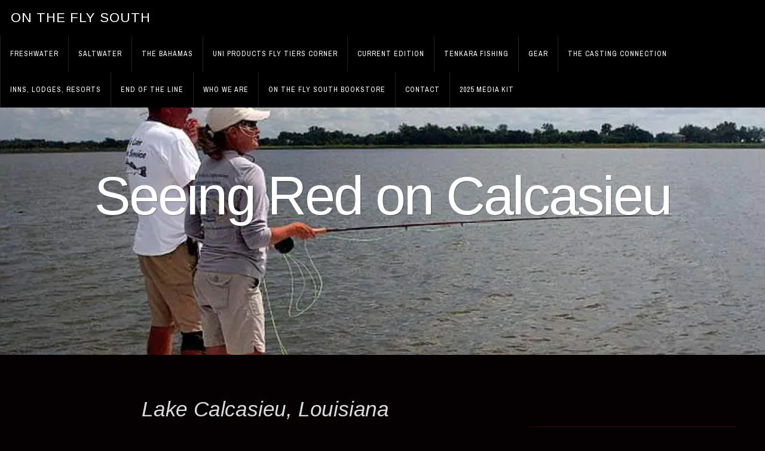

--- FILE ---
content_type: text/html; charset=UTF-8
request_url: https://ontheflysouth.com/seeing-red-on-calcasieu/
body_size: 29571
content:
<!DOCTYPE html>

<!-- paulirish.com/2008/conditional-stylesheets-vs-css-hacks-answer-neither/ -->
<!--[if lt IE 7]> <html class="no-js ie6 oldie" lang="en-US"> <![endif]-->
<!--[if IE 7]>    <html class="no-js ie7 oldie" lang="en-US"> <![endif]-->
<!--[if IE 8]>    <html class="no-js ie8 oldie" lang="en-US"> <![endif]-->
<!-- Consider adding an manifest.appcache: h5bp.com/d/Offline -->
<!--[if gt IE 8]><!--> <html class="no-js" lang="en-US"> <!--<![endif]-->

<head>

<meta charset="UTF-8">

<!-- Mobile View -->
<meta name="viewport" content="width=device-width, initial-scale=1, maximum-scale=1">

<title>Seeing Red on Calcasieu - ON THE FLY SOUTH</title>

<link rel="profile" href="http://gmpg.org/xfn/11">
<link rel="pingback" href="https://ontheflysouth.com/xmlrpc.php">

<style id="jetpack-boost-critical-css">@media all{.wp-block-group{box-sizing:border-box}.wp-block-image img{box-sizing:border-box;height:auto;max-width:100%;vertical-align:bottom}.wp-block-image .aligncenter{display:table}.wp-block-image .aligncenter>figcaption{caption-side:bottom;display:table-caption}.wp-block-image .aligncenter{margin-left:auto;margin-right:auto}.wp-block-image figcaption{margin-bottom:1em;margin-top:.5em}.wp-block-image figure{margin:0}ul{box-sizing:border-box}.wp-block-media-text{box-sizing:border-box;direction:ltr;display:grid;grid-template-columns:50% 1fr;grid-template-rows:auto}.wp-block-media-text .wp-block-media-text__content,.wp-block-media-text .wp-block-media-text__media{align-self:center}.wp-block-media-text .wp-block-media-text__media{grid-column:1;grid-row:1;margin:0}.wp-block-media-text .wp-block-media-text__content{direction:ltr;grid-column:2;grid-row:1;padding:0 8%;word-break:break-word}.wp-block-media-text__media img{height:auto;max-width:unset;vertical-align:middle;width:100%}@media (max-width:600px){.wp-block-media-text.is-stacked-on-mobile{grid-template-columns:100%!important}.wp-block-media-text.is-stacked-on-mobile .wp-block-media-text__media{grid-column:1;grid-row:1}.wp-block-media-text.is-stacked-on-mobile .wp-block-media-text__content{grid-column:1;grid-row:2}}.has-text-align-center{text-align:center}.aligncenter{clear:both}.screen-reader-text{clip:rect(1px,1px,1px,1px);word-wrap:normal!important;border:0;-webkit-clip-path:inset(50%);clip-path:inset(50%);height:1px;margin:-1px;overflow:hidden;padding:0;position:absolute;width:1px}html :where(img[class*=wp-image-]){height:auto;max-width:100%}:where(figure){margin:0 0 1em}}@media all{.swiper-container,.swiper-wrapper{display:flex;height:100%;margin:0;padding:0;width:100%}.swiper-container{overflow:hidden}.wp-block-media-text .wp-block-media-text__content :first-child{margin-top:0}.wp-block-coblocks-media-card__media{grid-area:media-text-media;-ms-grid-column:1;-ms-grid-row:1;margin:0;position:relative}.wp-block-coblocks-media-card__content{grid-area:media-text-content;-ms-grid-column:2;-ms-grid-row:1;margin-left:-50%;position:relative;word-break:break-word;z-index:1}@media (max-width:599px) and (min-width:600px){.wp-block-coblocks-media-card.is-stacked-on-mobile .wp-block-coblocks-media-card__content{grid-area:media-text-content;-ms-grid-column:2;-ms-grid-row:1;margin-left:-100px}}}@media all{body{background-color:#fff;color:#333;color:rgba(0,0,0,.8);font-size:1em;font-family:"Droid Serif",Georgia,serif;font-weight:400;line-height:1.7;margin:0;padding:0}p{padding:0;margin:24px 0}p:first-child{padding-top:0}p:last-child{padding-bottom:0}p:empty{display:none}em{font-style:italic}strong{font-weight:700}ul{list-style:none;margin:24px 0;padding:0 0 0 12px}ul li{list-style:inside;list-style-type:disc;margin:6px 0;padding:0 0 0 12px}img{height:auto}iframe,img{max-width:100%;margin:0 auto 0}.hidden{display:none}.text-center{text-align:center}a img{border:none}a,a:link{color:#099;text-decoration:none}h1,h2,h3{color:#333;color:rgba(0,0,0,.8);font-family:"Helvetica Neue",Arimo,Helvetica,Arial,sans-serif;font-weight:400;line-height:1.1;margin:24px 0}h1{font-size:2.4em;letter-spacing:-.4px}h2{font-size:2.2em;letter-spacing:-.2px}h3{font-size:2em}h1 a,h1 a:link,h2 a,h2 a:link{color:#333;text-decoration:none;border:none}.headline{font-size:3.2em;font-weight:400;font-family:"Helvetica Neue",Arimo;line-height:1.1;letter-spacing:0;margin:0 0 12px 0;padding:0 0 12px 0}.headline.img-headline{display:block;top:50%;left:50%;position:absolute;-webkit-transform:translateX(-50%) translateY(-50%);-ms-transform:translateX(-50%) translateY(-50%);transform:translateX(-50%) translateY(-50%);color:#fff;color:#fff;font-size:7em;font-weight:400;line-height:1.1;letter-spacing:-3px;text-align:center;text-shadow:1px 1px 1px rgba(0,0,0,.3);width:100%;margin:0 auto;padding:0}.headline.img-headline.hidden{display:none}.page-headline{background:#222;color:#fff;line-height:80px;margin-bottom:0;padding:24px 0;border-bottom:1px solid rgba(0,0,0,.08)}#header{display:block;background:#000;width:100%;line-height:0;margin:0;position:fixed;z-index:99}#masthead{float:left;display:inline-block;position:relative;padding:0}#masthead .site-title{font-family:"Helvetica Neue",Arimo,Helvetica,Arial,sans-serif;font-size:1.4em;font-weight:300;letter-spacing:1px;line-height:60px;padding:0 18px 0 0;margin:0}#masthead .site-title.no-logo{padding-left:18px}#masthead a{color:#fff;text-decoration:none!important}#navigation{float:right;display:inline-block;position:relative;color:#999;font-size:.75em;font-family:"Archivo Narrow";margin:0;padding:0;z-index:9999}.menu-toggle{display:none}.menu,.menu *{margin:0;padding:0;list-style:none}.menu{line-height:1}.menu li{float:left;display:inline-block;position:relative}.menu a{display:inline-block;position:relative}#navigation .menu .current-menu-item a,#navigation .menu .current_page_item a{background:#222;color:#fff}.menu{margin-bottom:0}.menu a{background:0 0;line-height:60px;letter-spacing:1px;text-transform:uppercase;text-decoration:none;margin:0;padding:0 16px}#wrap .menu a{color:#fff}.menu li{margin:0;border-left:1px solid #222}.container>.hentry{padding-top:60px}.content{position:relative;max-width:1200px;margin:0 auto 0;padding:0 48px}.content:after,.content:before{content:"";display:table}.content:after{clear:both}.article{display:block;position:relative}.postarea{padding:48px 24px 48px 2px}.feature-img{display:block;text-align:center;line-height:0;margin:12px 0;overflow:hidden}.page-banner{background-color:#222;width:100%;position:relative;min-height:240px;max-height:600px;margin:0;background-position:center center;-webkit-background-size:cover;-moz-background-size:cover;-o-background-size:cover;background-size:cover}.page-banner img{margin-left:-9999px}.wp-block-image .aligncenter{margin:12px auto;padding:0}.aligncenter{display:block;margin-left:auto;margin-right:auto}.aligncenter{text-align:center}.wp-block-image figcaption,[class*=wp-block] figcaption{font-size:.85em;line-height:1.6;margin:0;padding:6px;border-bottom:2px solid #ddd}.sidebar{margin:0;padding:48px 0 48px 24px}.widget{background:#f9f9f9;padding:36px;border-bottom:1px solid rgba(0,0,0,.08);box-sizing:border-box}input[type=submit]{display:inline-block;position:relative;top:-2px;background-color:#f9f9f9;color:#666;font-family:Arimo,Arial,sans-serif;font-size:1em;font-weight:400;font-style:normal;line-height:1.4;margin:12px 0;padding:6px 18px;border-radius:3px;box-shadow:0 3px 0 rgba(0,0,0,.2);background-image:-webkit-linear-gradient(top,rgba(0,0,0,0),rgba(0,0,0,.1));background-image:-moz-linear-gradient(top,rgba(0,0,0,0),rgba(0,0,0,.1));background-image:-o-linear-gradient(top,rgba(0,0,0,0),rgba(0,0,0,.1));background-image:-ms-linear-gradient(top,rgba(0,0,0,0),rgba(0,0,0,.1));background-image:linear-gradient(top,rgba(0,0,0,0),rgba(0,0,0,.1))}form{display:block;margin:24px 0}form div{display:block}form fieldset{margin:12px 0;border-color:rgba(0,0,0,.12)}form input,form input[type=text],form textarea{display:block;max-width:100%;box-sizing:border-box;background-color:#f9f9f9;font-family:inherit;font-size:1rem;line-height:1.4;margin:6px 0;padding:8px;border:2px solid rgba(0,0,0,.12);border-radius:3px}form input[type=submit]{margin-top:0}textarea{overflow:auto}#wrap{margin:0;padding:0}.container{margin:0 auto 0;padding:0;overflow:hidden}.row{width:100%;margin:0 auto 0;padding:0;position:relative}.columns{float:left;min-height:1px;position:relative}[class*=column]+[class*=column]:last-child{float:right}.row .five{width:31.25%}.row .eleven{width:68.75%}.row:after,.row:before{content:"";display:table}.row:after{clear:both}.row{zoom:1}.wp-block-image{max-width:none;margin-left:auto;margin-right:auto;padding:0}.wp-block-image img{display:block}}@media all{@media handheld,only screen and (max-width:1023px){body{font-size:.9rem;line-height:1.9}}@media handheld,only screen and (max-width:1023px){.container{margin:0;padding:0;overflow:hidden}.menu a{font-size:.9em;padding:0 10px}.content{padding:0 24px}.widget{padding:18px}}@media handheld,only screen and (max-width:767px){h1{font-size:1.8rem;line-height:1.4}h2{font-size:1.6rem;line-height:1.4}h3{font-size:1.4rem;line-height:1.4}.headline{font-size:2rem}body,p{font-size:.9rem;line-height:1.9}}@media only screen and (max-width:767px){.container{margin:0;padding:0}.container>.hentry{padding-top:0}#header{height:auto;position:relative}#header-bar{display:block;overflow:hidden}#navigation{float:none;display:block;position:relative;background:#222;top:auto;margin:0;padding:0}.menu-toggle{display:block}.navigation-main ul.menu{display:none}.menu{display:block}.menu-toggle{float:right;color:#fff;font-family:"Helvetica Neue",Arial,Helvetica,sans-serif;font-size:1.4em;font-weight:300;letter-spacing:1px;text-transform:none;text-align:center;line-height:58px;height:60px;margin:0;padding:0 24px}.menu-toggle:before{color:#fff;font-family:FontAwesome;content:" ";top:1px;margin-left:6px;position:relative}.content{padding:0 16px}.page-banner{min-height:120px}.postarea{padding:24px 2px}.sidebar{padding:24px 0}body{-webkit-text-size-adjust:none;-ms-text-size-adjust:none;width:100%;min-width:0;margin-left:0;margin-right:0;padding-left:0;padding-right:0}.row{width:100%;min-width:0;margin-left:0;margin-right:0;overflow:visible!important}.columns{width:auto!important;float:none;margin-left:0;margin-right:0}.columns:last-child{margin-right:0;float:none}[class*=column]+[class*=column]:last-child{float:none}[class*=column]:after,[class*=column]:before{content:"";display:table}[class*=column]:after{clear:both}}}@media all{:root{--swiper-theme-color:#007aff}.jp-carousel-overlay .swiper-container{list-style:none;margin-left:auto;margin-right:auto;overflow:hidden;padding:0;position:relative;z-index:1}.jp-carousel-overlay .swiper-wrapper{box-sizing:content-box;display:flex;height:100%;position:relative;width:100%;z-index:1}.jp-carousel-overlay .swiper-wrapper{transform:translateZ(0)}:root{--swiper-navigation-size:44px}.jp-carousel-overlay .swiper-button-next,.jp-carousel-overlay .swiper-button-prev{align-items:center;color:var(--swiper-navigation-color,var(--swiper-theme-color));display:flex;height:var(--swiper-navigation-size);justify-content:center;margin-top:calc(0px - var(--swiper-navigation-size)/ 2);position:absolute;top:50%;width:calc(var(--swiper-navigation-size)/44*27);z-index:10}.jp-carousel-overlay .swiper-button-next:after,.jp-carousel-overlay .swiper-button-prev:after{font-family:swiper-icons;font-size:var(--swiper-navigation-size);font-variant:normal;letter-spacing:0;line-height:1;text-transform:none!important;text-transform:none}.jp-carousel-overlay .swiper-button-prev{left:10px;right:auto}.jp-carousel-overlay .swiper-button-prev:after{content:"prev"}.jp-carousel-overlay .swiper-button-next{left:auto;right:10px}.jp-carousel-overlay .swiper-button-next:after{content:"next"}.jp-carousel-overlay .swiper-pagination{position:absolute;text-align:center;transform:translateZ(0);z-index:10}:root{--jp-carousel-primary-color:#fff;--jp-carousel-primary-subtle-color:#999;--jp-carousel-bg-color:#000;--jp-carousel-bg-faded-color:#222;--jp-carousel-border-color:#3a3a3a}.jp-carousel-overlay .swiper-button-next,.jp-carousel-overlay .swiper-button-prev{background-image:none}.jp-carousel-wrap *{line-height:inherit}.jp-carousel-wrap.swiper-container{height:auto;width:100vw}.jp-carousel-overlay .swiper-button-next,.jp-carousel-overlay .swiper-button-prev{background-image:none;height:auto;opacity:.5;padding:20px 40px;width:auto}.jp-carousel-overlay .swiper-button-next:after,.jp-carousel-overlay .swiper-button-prev:after{content:none}.jp-carousel-overlay .swiper-button-next svg,.jp-carousel-overlay .swiper-button-prev svg{background:var(--jp-carousel-bg-color);border-radius:4px;height:30px;width:28px}.jp-carousel-overlay{background:var(--jp-carousel-bg-color);bottom:0;direction:ltr;font-family:Helvetica Neue,sans-serif!important;left:0;overflow-x:hidden;overflow-y:auto;position:fixed;right:0;top:0;z-index:2147483647}.jp-carousel-overlay *{box-sizing:border-box}.jp-carousel-overlay h2:before,.jp-carousel-overlay h3:before{content:none;display:none}.jp-carousel-overlay .swiper-container .swiper-button-prev{left:0;right:auto}.jp-carousel-overlay .swiper-container .swiper-button-next{left:auto;right:0}.jp-carousel-container{display:grid;grid-template-rows:1fr 64px;height:100%}.jp-carousel-info{display:flex;flex-direction:column;text-align:left!important;-webkit-font-smoothing:subpixel-antialiased!important;background-color:var(--jp-carousel-bg-color);opacity:1;z-index:100}.jp-carousel-info-footer{align-items:center;display:flex;height:64px;justify-content:space-between;position:relative}.jp-carousel-info-extra,.jp-carousel-info-footer{background-color:var(--jp-carousel-bg-color);width:100vw}.jp-carousel-info-extra{border-top:1px solid var(--jp-carousel-bg-faded-color);display:none;padding:35px}.jp-carousel-title-and-caption{margin-bottom:15px}.jp-carousel-photo-info{left:0!important;width:100%!important}.jp-carousel-comments-wrapper{display:none;padding:0;width:100%!important}.jp-carousel-close-hint{color:var(--jp-carousel-primary-color);height:45px;letter-spacing:0!important;padding:10px;position:fixed;right:30px;text-align:right;top:20px;width:45px;z-index:15}.jp-carousel-close-hint svg{background:var(--jp-carousel-bg-color);border-radius:4px;padding:3px 2px}.jp-carousel-pagination-container{flex:1;margin:0 15px 0 35px}.jp-carousel-pagination,.jp-swiper-pagination{color:var(--jp-carousel-primary-color);display:none;font-size:15px;font-weight:400;position:static!important;white-space:nowrap}.jp-carousel-pagination-container .swiper-pagination{line-height:8px;text-align:left}.jp-carousel-pagination{padding-left:5px}.jp-carousel-info-footer .jp-carousel-photo-title-container{flex-basis:50vw;flex:4;justify-content:center;margin:0;overflow:hidden}.jp-carousel-photo-caption,.jp-carousel-photo-title{background:0 0!important;border:none!important;color:var(--jp-carousel-primary-color);display:inline-block;font:normal 20px/1.3em Helvetica Neue,sans-serif;letter-spacing:0!important;line-height:normal;margin:0 0 10px;overflow:hidden;padding:0;text-shadow:none!important;text-transform:none!important}.jp-carousel-info-footer .jp-carousel-photo-caption{color:var(--jp-carousel-primary-subtle-color);font-size:15px;margin:0;text-align:center;text-overflow:ellipsis;white-space:nowrap}.jp-carousel-photo-title{font-size:32px;margin-bottom:2px}.jp-carousel-photo-description{color:var(--jp-carousel-primary-subtle-color);font-size:16px;margin:25px 0;overflow:hidden;overflow-wrap:break-word;width:100%}.jp-carousel-caption{font-size:14px;font-weight:400;margin:0}.jp-carousel-image-meta{color:var(--jp-carousel-primary-color);display:none;font-size:13px;font:12px/1.4 Helvetica Neue,sans-serif!important;width:100%}.jp-carousel-image-meta ul{list-style:none!important;margin:0!important;padding:0!important}a.jp-carousel-image-download{clear:both;color:var(--jp-carousel-primary-subtle-color);display:inline-block;font-size:14px;font-weight:400;line-height:1;text-decoration:none}a.jp-carousel-image-download svg{display:inline-block;margin:0 3px;padding-bottom:2px;vertical-align:middle}.jp-carousel-comments{background:none transparent;bottom:10px;font:15px/1.7 Helvetica Neue,sans-serif!important;font-weight:400;margin-top:20px;width:100%}#jp-carousel-comment-form{margin:0 0 10px!important;width:100%}textarea#jp-carousel-comment-form-comment-field{background:var(--jp-carousel-bg-faded-color);border:1px solid var(--jp-carousel-border-color);border-radius:3px;box-shadow:inset 2px 2px 2px rgba(0,0,0,.1);box-sizing:border-box;color:var(--jp-carousel-primary-subtle-color);float:none;font:16px/1.4 Helvetica Neue,sans-serif!important;height:147px;margin:0;overflow:hidden;padding:10px 10px 5px;width:100%}textarea#jp-carousel-comment-form-comment-field::-webkit-input-placeholder{color:#555}#jp-carousel-loading-overlay{bottom:0;display:none;left:0;position:fixed;right:0;top:0}#jp-carousel-loading-wrapper{align-items:center;display:flex;height:100vh;justify-content:center;width:100vw}#jp-carousel-library-loading,#jp-carousel-library-loading:after{border-radius:50%;height:40px;width:40px}#jp-carousel-library-loading{border:8px solid hsla(0,0%,100%,.2);border-left:8px solid var(--jp-carousel-primary-color);float:left;font-size:10px;margin:22px 0 0 10px;position:relative;text-indent:-9999em;transform:translateZ(0)}#jp-carousel-comment-form-spinner,#jp-carousel-comment-form-spinner:after{border-radius:50%;height:20px;width:20px}#jp-carousel-comment-form-spinner{border:4px solid hsla(0,0%,100%,.2);border-left:4px solid var(--jp-carousel-primary-color);bottom:0;display:none;float:left;font-size:10px;left:0;margin:0 auto;position:absolute;right:0;text-indent:-9999em;top:calc(50% - 15px);transform:translateZ(0)}.jp-carousel-info-content-wrapper{margin:auto;max-width:800px}#jp-carousel-comment-form-submit-and-info-wrapper{display:none;overflow:hidden;width:100%}#jp-carousel-comment-form-commenting-as input{background:var(--jp-carousel-bg-color);border:1px solid var(--jp-carousel-border-color);border-radius:2px;box-shadow:inset 2px 2px 2px rgba(0,0,0,.2);color:var(--jp-carousel-primary-subtle-color);float:left;font:16px/1.4 Helvetica Neue,sans-serif!important;padding:10px;width:285px}#jp-carousel-comment-form-commenting-as fieldset{border:none;clear:both;float:left;margin:20px 0 0;padding:0}#jp-carousel-comment-form-commenting-as label{float:left;font:400 13px/1.7 Helvetica Neue,sans-serif!important;margin:0 20px 3px 0;width:100px}#jp-carousel-comment-form-button-submit{background:var(--jp-carousel-bg-color);border:1px solid var(--jp-carousel-primary-color);border-radius:3px;color:var(--jp-carousel-primary-color);display:block;font-size:14px;margin-left:auto;margin-top:20px;padding:8px 16px}#jp-carousel-comment-form-container{color:var(--jp-carousel-primary-subtle-color);margin-bottom:15px;margin-top:20px;overflow:hidden;position:relative;width:100%}#jp-carousel-comment-post-results{display:none;overflow:auto;width:100%}#jp-carousel-comments-loading{color:var(--jp-carousel-primary-subtle-color);display:none}#jp-carousel-comments-loading{bottom:10px;font:400 15px/1.7 Helvetica Neue,sans-serif!important;margin-bottom:20px;margin-top:20px;text-align:left;width:100%}.jp-carousel-photo-icons-container{display:block;flex:1;margin:0 20px 0 30px;text-align:right;white-space:nowrap}.jp-carousel-icon-btn{background:0 0;border:none;display:inline-block;height:64px;padding:16px;text-decoration:none}.jp-carousel-icon{border:none;border-radius:4px;display:inline-block;font-style:normal;font-weight:400;line-height:0;padding:4px 3px 3px;width:31px}.jp-carousel-icon svg{display:inline-block}.jp-carousel-overlay rect{fill:var(--jp-carousel-primary-color)}.jp-carousel-icon .jp-carousel-has-comments-indicator{background:var(--jp-carousel-primary-color);border-radius:4px;color:var(--jp-carousel-bg-color);display:none;font-family:Helvetica Neue,sans-serif!important;font-size:12px;font-weight:400;line-height:1;margin-left:-16px;padding:2px 4px;position:relative;vertical-align:top}@media only screen and (max-width:760px){.jp-carousel-overlay .swiper-container .swiper-button-next,.jp-carousel-overlay .swiper-container .swiper-button-prev{display:none!important}.jp-carousel-image-meta{box-sizing:border-box;float:none!important;margin-left:0;width:100%!important}.jp-carousel-close-hint{font-size:26px!important;position:fixed!important;right:10px;top:10px}.jp-carousel-wrap{background-color:var(--jp-carousel-bg-color)}.jp-carousel-caption{overflow:visible!important}.jp-carousel-info-footer .jp-carousel-photo-title-container{display:none}.jp-carousel-photo-icons-container{margin:0 10px 0 0;white-space:nowrap}.jp-carousel-icon-btn{padding-left:20px}.jp-carousel-pagination{padding-left:5px}.jp-carousel-pagination-container{margin-left:25px}#jp-carousel-comment-form-commenting-as fieldset,#jp-carousel-comment-form-commenting-as input{float:none;width:100%}}div.sharedaddy h3.sd-title:before{border-top:1px solid #dcdcde;content:"";display:block;margin-bottom:1em;min-width:30px;width:100%}div.jetpack-likes-widget-wrapper{min-height:50px;position:relative;width:100%}#likes-other-gravatars{background-color:#2e4453;border-width:0;box-shadow:0 0 10px #2e4453;box-shadow:0 0 10px rgba(46,68,83,.6);display:none;min-width:130px;padding:10px 10px 12px;position:absolute;z-index:1000}#likes-other-gravatars.wpl-new-layout{background-color:#fff;border:1px solid #dcdcde;border-radius:4px;box-shadow:none;display:none;height:auto;max-height:240px;min-width:220px;overflow:auto;padding:9px 12px 10px;position:absolute;z-index:1000}#likes-other-gravatars *{line-height:normal}#likes-other-gravatars .likes-text{color:#fff;font-size:12px;padding-bottom:8px}#likes-other-gravatars.wpl-new-layout .likes-text{color:#101517;font-size:12px;font-weight:500;padding-bottom:8px}#likes-other-gravatars ul{list-style-type:none;margin:0;padding:0;text-indent:0}#likes-other-gravatars ul.wpl-avatars{display:block;max-height:190px;overflow:auto}.post-likes-widget-placeholder{border-width:0;margin:0;position:relative}.post-likes-widget-placeholder .button{display:none}.post-likes-widget-placeholder .loading{color:#999;font-size:12px}div.sharedaddy{clear:both}div.sharedaddy h3.sd-title{display:inline-block;font-size:9pt;font-weight:700;line-height:1.2;margin:0 0 1em}.sd-sharing{margin-bottom:1em}.sd-content ul{list-style:none!important;margin:0!important;padding:0!important}.sd-content ul li{display:inline-block}.sd-content ul li a.sd-button,.sd-social-icon-text .sd-content ul li a.sd-button{background:#fff;border-radius:4px;box-shadow:0 1px 2px rgba(0,0,0,.12),0 0 0 1px rgba(0,0,0,.12);color:#2c3338!important;display:inline-block;font-family:Open Sans,sans-serif;font-size:13px;font-weight:500;line-height:23px;padding:4px 11px 3px 9px;text-decoration:none!important;text-shadow:none}.sd-content ul li a.sd-button>span,.sd-social-icon-text .sd-content ul li a.sd-button>span{line-height:23px;margin-left:6px}.sd-content ul li a.sd-button:before{display:inline-block;-webkit-font-smoothing:antialiased;-moz-osx-font-smoothing:grayscale;font:normal 18px/1 social-logos;text-align:center;vertical-align:top}.sd-social-icon-text ul li a.sd-button:before{position:relative;top:2px}@media screen and (-webkit-min-device-pixel-ratio:0){.sd-content ul li a.sd-button:before{position:relative;top:2px}}.sd-content ul li{margin:0 8px 12px 0;padding:0}.sd-social-icon-text .sd-content li.share-twitter a:before{content:""}.sd-social-icon-text .sd-content li.share-facebook a:before{content:""}.screen-reader-text{border:0;clip:rect(1px,1px,1px,1px);-webkit-clip-path:inset(50%);clip-path:inset(50%);height:1px;margin:-1px;overflow:hidden;padding:0;position:absolute!important;width:1px;word-wrap:normal!important}}@media all{.screen-reader-text{clip:rect(1px,1px,1px,1px);height:1px;overflow:hidden;position:absolute!important;width:1px;word-wrap:normal!important}}@media all{.screen-reader-text{clip:rect(1px,1px,1px,1px);word-wrap:normal!important;border:0;clip-path:inset(50%);height:1px;margin:-1px;overflow:hidden;overflow-wrap:normal!important;padding:0;position:absolute!important;width:1px}}</style><meta name='robots' content='index, follow, max-image-preview:large, max-snippet:-1, max-video-preview:-1' />
<script>window._wca = window._wca || [];</script>

	<!-- This site is optimized with the Yoast SEO plugin v26.8 - https://yoast.com/product/yoast-seo-wordpress/ -->
	<link rel="canonical" href="https://ontheflysouth.com/seeing-red-on-calcasieu/" />
	<meta property="og:locale" content="en_US" />
	<meta property="og:type" content="article" />
	<meta property="og:title" content="Seeing Red on Calcasieu - ON THE FLY SOUTH" />
	<meta property="og:description" content="Lake Calcasieu, Louisiana On The Fly Saltwater November 2021 Article and Photos by Jimmy Jacobs. Down in southwest Louisiana, Calcasieu Lake has a well-earned reputation for providing outstanding angling for seatrout, flounder, and especially redfish. This 52,000-acre brackish water protrusion is connected to the Gulf of Mexico via a ship channel that allows ocean-going commercial vessels to reach the docks of Lake Charles, roughly 17 miles to the north. Stretching through Cameron and Calcasieu Parishes, outside that shipping channel, the lake averages just 6 feet deep, making it a perfect place for... Read More" />
	<meta property="og:url" content="https://ontheflysouth.com/seeing-red-on-calcasieu/" />
	<meta property="og:site_name" content="ON THE FLY SOUTH" />
	<meta property="article:publisher" content="https://www.facebook.com/flyfishingsouth/?modal=admin_todo_tour" />
	<meta property="og:image" content="https://i1.wp.com/ontheflysouth.com/wp-content/uploads/2021/11/Capt-Jeff-Poe-Polly-Dean-Lake-Calcasieu-LA-2013.jpg?fit=800%2C534&ssl=1" />
	<meta property="og:image:width" content="800" />
	<meta property="og:image:height" content="534" />
	<meta property="og:image:type" content="image/jpeg" />
	<meta name="twitter:card" content="summary_large_image" />
	<meta name="twitter:label1" content="Est. reading time" />
	<meta name="twitter:data1" content="5 minutes" />
	<script type="application/ld+json" class="yoast-schema-graph">{"@context":"https://schema.org","@graph":[{"@type":"WebPage","@id":"https://ontheflysouth.com/seeing-red-on-calcasieu/","url":"https://ontheflysouth.com/seeing-red-on-calcasieu/","name":"Seeing Red on Calcasieu - ON THE FLY SOUTH","isPartOf":{"@id":"https://ontheflysouth.com/#website"},"primaryImageOfPage":{"@id":"https://ontheflysouth.com/seeing-red-on-calcasieu/#primaryimage"},"image":{"@id":"https://ontheflysouth.com/seeing-red-on-calcasieu/#primaryimage"},"thumbnailUrl":"https://i0.wp.com/ontheflysouth.com/wp-content/uploads/2021/11/Capt-Jeff-Poe-Polly-Dean-Lake-Calcasieu-LA-2013.jpg?fit=800%2C534&ssl=1","datePublished":"2021-11-15T02:32:09+00:00","breadcrumb":{"@id":"https://ontheflysouth.com/seeing-red-on-calcasieu/#breadcrumb"},"inLanguage":"en-US","potentialAction":[{"@type":"ReadAction","target":["https://ontheflysouth.com/seeing-red-on-calcasieu/"]}]},{"@type":"ImageObject","inLanguage":"en-US","@id":"https://ontheflysouth.com/seeing-red-on-calcasieu/#primaryimage","url":"https://i0.wp.com/ontheflysouth.com/wp-content/uploads/2021/11/Capt-Jeff-Poe-Polly-Dean-Lake-Calcasieu-LA-2013.jpg?fit=800%2C534&ssl=1","contentUrl":"https://i0.wp.com/ontheflysouth.com/wp-content/uploads/2021/11/Capt-Jeff-Poe-Polly-Dean-Lake-Calcasieu-LA-2013.jpg?fit=800%2C534&ssl=1","width":800,"height":534},{"@type":"BreadcrumbList","@id":"https://ontheflysouth.com/seeing-red-on-calcasieu/#breadcrumb","itemListElement":[{"@type":"ListItem","position":1,"name":"Home","item":"https://ontheflysouth.com/"},{"@type":"ListItem","position":2,"name":"Seeing Red on Calcasieu"}]},{"@type":"WebSite","@id":"https://ontheflysouth.com/#website","url":"https://ontheflysouth.com/","name":"ON THE FLY SOUTH","description":"Fly fishing in the South, Caribbean and Central America.","publisher":{"@id":"https://ontheflysouth.com/#organization"},"potentialAction":[{"@type":"SearchAction","target":{"@type":"EntryPoint","urlTemplate":"https://ontheflysouth.com/?s={search_term_string}"},"query-input":{"@type":"PropertyValueSpecification","valueRequired":true,"valueName":"search_term_string"}}],"inLanguage":"en-US"},{"@type":"Organization","@id":"https://ontheflysouth.com/#organization","name":"On The Fly South","url":"https://ontheflysouth.com/","logo":{"@type":"ImageObject","inLanguage":"en-US","@id":"https://ontheflysouth.com/#/schema/logo/image/","url":"","contentUrl":"","caption":"On The Fly South"},"image":{"@id":"https://ontheflysouth.com/#/schema/logo/image/"},"sameAs":["https://www.facebook.com/flyfishingsouth/?modal=admin_todo_tour"]}]}</script>
	<!-- / Yoast SEO plugin. -->


<link rel='dns-prefetch' href='//stats.wp.com' />
<link rel='dns-prefetch' href='//secure.gravatar.com' />
<link rel='dns-prefetch' href='//www.googletagmanager.com' />
<link rel='dns-prefetch' href='//fonts-api.wp.com' />
<link rel='dns-prefetch' href='//widgets.wp.com' />
<link rel='dns-prefetch' href='//jetpack.wordpress.com' />
<link rel='dns-prefetch' href='//s0.wp.com' />
<link rel='dns-prefetch' href='//public-api.wordpress.com' />
<link rel='dns-prefetch' href='//0.gravatar.com' />
<link rel='dns-prefetch' href='//1.gravatar.com' />
<link rel='dns-prefetch' href='//2.gravatar.com' />
<link rel='preconnect' href='//i0.wp.com' />
<link rel='preconnect' href='//c0.wp.com' />
<link rel="alternate" type="application/rss+xml" title="ON THE FLY SOUTH &raquo; Feed" href="https://ontheflysouth.com/feed/" />
<link rel="alternate" type="application/rss+xml" title="ON THE FLY SOUTH &raquo; Comments Feed" href="https://ontheflysouth.com/comments/feed/" />
<link rel="alternate" title="oEmbed (JSON)" type="application/json+oembed" href="https://ontheflysouth.com/wp-json/oembed/1.0/embed?url=https%3A%2F%2Fontheflysouth.com%2Fseeing-red-on-calcasieu%2F" />
<link rel="alternate" title="oEmbed (XML)" type="text/xml+oembed" href="https://ontheflysouth.com/wp-json/oembed/1.0/embed?url=https%3A%2F%2Fontheflysouth.com%2Fseeing-red-on-calcasieu%2F&#038;format=xml" />
<style id='wp-img-auto-sizes-contain-inline-css' type='text/css'>
img:is([sizes=auto i],[sizes^="auto," i]){contain-intrinsic-size:3000px 1500px}
/*# sourceURL=wp-img-auto-sizes-contain-inline-css */
</style>
<style id='wp-emoji-styles-inline-css' type='text/css'>

	img.wp-smiley, img.emoji {
		display: inline !important;
		border: none !important;
		box-shadow: none !important;
		height: 1em !important;
		width: 1em !important;
		margin: 0 0.07em !important;
		vertical-align: -0.1em !important;
		background: none !important;
		padding: 0 !important;
	}
/*# sourceURL=wp-emoji-styles-inline-css */
</style>
<style id='wp-block-library-inline-css' type='text/css'>
:root{--wp-block-synced-color:#7a00df;--wp-block-synced-color--rgb:122,0,223;--wp-bound-block-color:var(--wp-block-synced-color);--wp-editor-canvas-background:#ddd;--wp-admin-theme-color:#007cba;--wp-admin-theme-color--rgb:0,124,186;--wp-admin-theme-color-darker-10:#006ba1;--wp-admin-theme-color-darker-10--rgb:0,107,160.5;--wp-admin-theme-color-darker-20:#005a87;--wp-admin-theme-color-darker-20--rgb:0,90,135;--wp-admin-border-width-focus:2px}@media (min-resolution:192dpi){:root{--wp-admin-border-width-focus:1.5px}}.wp-element-button{cursor:pointer}:root .has-very-light-gray-background-color{background-color:#eee}:root .has-very-dark-gray-background-color{background-color:#313131}:root .has-very-light-gray-color{color:#eee}:root .has-very-dark-gray-color{color:#313131}:root .has-vivid-green-cyan-to-vivid-cyan-blue-gradient-background{background:linear-gradient(135deg,#00d084,#0693e3)}:root .has-purple-crush-gradient-background{background:linear-gradient(135deg,#34e2e4,#4721fb 50%,#ab1dfe)}:root .has-hazy-dawn-gradient-background{background:linear-gradient(135deg,#faaca8,#dad0ec)}:root .has-subdued-olive-gradient-background{background:linear-gradient(135deg,#fafae1,#67a671)}:root .has-atomic-cream-gradient-background{background:linear-gradient(135deg,#fdd79a,#004a59)}:root .has-nightshade-gradient-background{background:linear-gradient(135deg,#330968,#31cdcf)}:root .has-midnight-gradient-background{background:linear-gradient(135deg,#020381,#2874fc)}:root{--wp--preset--font-size--normal:16px;--wp--preset--font-size--huge:42px}.has-regular-font-size{font-size:1em}.has-larger-font-size{font-size:2.625em}.has-normal-font-size{font-size:var(--wp--preset--font-size--normal)}.has-huge-font-size{font-size:var(--wp--preset--font-size--huge)}:root .has-text-align-center{text-align:center}:root .has-text-align-left{text-align:left}:root .has-text-align-right{text-align:right}.has-fit-text{white-space:nowrap!important}#end-resizable-editor-section{display:none}.aligncenter{clear:both}.items-justified-left{justify-content:flex-start}.items-justified-center{justify-content:center}.items-justified-right{justify-content:flex-end}.items-justified-space-between{justify-content:space-between}.screen-reader-text{word-wrap:normal!important;border:0;clip-path:inset(50%);height:1px;margin:-1px;overflow:hidden;padding:0;position:absolute;width:1px}.screen-reader-text:focus{background-color:#ddd;clip-path:none;color:#444;display:block;font-size:1em;height:auto;left:5px;line-height:normal;padding:15px 23px 14px;text-decoration:none;top:5px;width:auto;z-index:100000}html :where(.has-border-color){border-style:solid}html :where([style*=border-top-color]){border-top-style:solid}html :where([style*=border-right-color]){border-right-style:solid}html :where([style*=border-bottom-color]){border-bottom-style:solid}html :where([style*=border-left-color]){border-left-style:solid}html :where([style*=border-width]){border-style:solid}html :where([style*=border-top-width]){border-top-style:solid}html :where([style*=border-right-width]){border-right-style:solid}html :where([style*=border-bottom-width]){border-bottom-style:solid}html :where([style*=border-left-width]){border-left-style:solid}html :where(img[class*=wp-image-]){height:auto;max-width:100%}:where(figure){margin:0 0 1em}html :where(.is-position-sticky){--wp-admin--admin-bar--position-offset:var(--wp-admin--admin-bar--height,0px)}@media screen and (max-width:600px){html :where(.is-position-sticky){--wp-admin--admin-bar--position-offset:0px}}
.has-text-align-justify{text-align:justify;}

/*# sourceURL=wp-block-library-inline-css */
</style><style id='wp-block-image-inline-css' type='text/css'>
.wp-block-image>a,.wp-block-image>figure>a{display:inline-block}.wp-block-image img{box-sizing:border-box;height:auto;max-width:100%;vertical-align:bottom}@media not (prefers-reduced-motion){.wp-block-image img.hide{visibility:hidden}.wp-block-image img.show{animation:show-content-image .4s}}.wp-block-image[style*=border-radius] img,.wp-block-image[style*=border-radius]>a{border-radius:inherit}.wp-block-image.has-custom-border img{box-sizing:border-box}.wp-block-image.aligncenter{text-align:center}.wp-block-image.alignfull>a,.wp-block-image.alignwide>a{width:100%}.wp-block-image.alignfull img,.wp-block-image.alignwide img{height:auto;width:100%}.wp-block-image .aligncenter,.wp-block-image .alignleft,.wp-block-image .alignright,.wp-block-image.aligncenter,.wp-block-image.alignleft,.wp-block-image.alignright{display:table}.wp-block-image .aligncenter>figcaption,.wp-block-image .alignleft>figcaption,.wp-block-image .alignright>figcaption,.wp-block-image.aligncenter>figcaption,.wp-block-image.alignleft>figcaption,.wp-block-image.alignright>figcaption{caption-side:bottom;display:table-caption}.wp-block-image .alignleft{float:left;margin:.5em 1em .5em 0}.wp-block-image .alignright{float:right;margin:.5em 0 .5em 1em}.wp-block-image .aligncenter{margin-left:auto;margin-right:auto}.wp-block-image :where(figcaption){margin-bottom:1em;margin-top:.5em}.wp-block-image.is-style-circle-mask img{border-radius:9999px}@supports ((-webkit-mask-image:none) or (mask-image:none)) or (-webkit-mask-image:none){.wp-block-image.is-style-circle-mask img{border-radius:0;-webkit-mask-image:url('data:image/svg+xml;utf8,<svg viewBox="0 0 100 100" xmlns="http://www.w3.org/2000/svg"><circle cx="50" cy="50" r="50"/></svg>');mask-image:url('data:image/svg+xml;utf8,<svg viewBox="0 0 100 100" xmlns="http://www.w3.org/2000/svg"><circle cx="50" cy="50" r="50"/></svg>');mask-mode:alpha;-webkit-mask-position:center;mask-position:center;-webkit-mask-repeat:no-repeat;mask-repeat:no-repeat;-webkit-mask-size:contain;mask-size:contain}}:root :where(.wp-block-image.is-style-rounded img,.wp-block-image .is-style-rounded img){border-radius:9999px}.wp-block-image figure{margin:0}.wp-lightbox-container{display:flex;flex-direction:column;position:relative}.wp-lightbox-container img{cursor:zoom-in}.wp-lightbox-container img:hover+button{opacity:1}.wp-lightbox-container button{align-items:center;backdrop-filter:blur(16px) saturate(180%);background-color:#5a5a5a40;border:none;border-radius:4px;cursor:zoom-in;display:flex;height:20px;justify-content:center;opacity:0;padding:0;position:absolute;right:16px;text-align:center;top:16px;width:20px;z-index:100}@media not (prefers-reduced-motion){.wp-lightbox-container button{transition:opacity .2s ease}}.wp-lightbox-container button:focus-visible{outline:3px auto #5a5a5a40;outline:3px auto -webkit-focus-ring-color;outline-offset:3px}.wp-lightbox-container button:hover{cursor:pointer;opacity:1}.wp-lightbox-container button:focus{opacity:1}.wp-lightbox-container button:focus,.wp-lightbox-container button:hover,.wp-lightbox-container button:not(:hover):not(:active):not(.has-background){background-color:#5a5a5a40;border:none}.wp-lightbox-overlay{box-sizing:border-box;cursor:zoom-out;height:100vh;left:0;overflow:hidden;position:fixed;top:0;visibility:hidden;width:100%;z-index:100000}.wp-lightbox-overlay .close-button{align-items:center;cursor:pointer;display:flex;justify-content:center;min-height:40px;min-width:40px;padding:0;position:absolute;right:calc(env(safe-area-inset-right) + 16px);top:calc(env(safe-area-inset-top) + 16px);z-index:5000000}.wp-lightbox-overlay .close-button:focus,.wp-lightbox-overlay .close-button:hover,.wp-lightbox-overlay .close-button:not(:hover):not(:active):not(.has-background){background:none;border:none}.wp-lightbox-overlay .lightbox-image-container{height:var(--wp--lightbox-container-height);left:50%;overflow:hidden;position:absolute;top:50%;transform:translate(-50%,-50%);transform-origin:top left;width:var(--wp--lightbox-container-width);z-index:9999999999}.wp-lightbox-overlay .wp-block-image{align-items:center;box-sizing:border-box;display:flex;height:100%;justify-content:center;margin:0;position:relative;transform-origin:0 0;width:100%;z-index:3000000}.wp-lightbox-overlay .wp-block-image img{height:var(--wp--lightbox-image-height);min-height:var(--wp--lightbox-image-height);min-width:var(--wp--lightbox-image-width);width:var(--wp--lightbox-image-width)}.wp-lightbox-overlay .wp-block-image figcaption{display:none}.wp-lightbox-overlay button{background:none;border:none}.wp-lightbox-overlay .scrim{background-color:#fff;height:100%;opacity:.9;position:absolute;width:100%;z-index:2000000}.wp-lightbox-overlay.active{visibility:visible}@media not (prefers-reduced-motion){.wp-lightbox-overlay.active{animation:turn-on-visibility .25s both}.wp-lightbox-overlay.active img{animation:turn-on-visibility .35s both}.wp-lightbox-overlay.show-closing-animation:not(.active){animation:turn-off-visibility .35s both}.wp-lightbox-overlay.show-closing-animation:not(.active) img{animation:turn-off-visibility .25s both}.wp-lightbox-overlay.zoom.active{animation:none;opacity:1;visibility:visible}.wp-lightbox-overlay.zoom.active .lightbox-image-container{animation:lightbox-zoom-in .4s}.wp-lightbox-overlay.zoom.active .lightbox-image-container img{animation:none}.wp-lightbox-overlay.zoom.active .scrim{animation:turn-on-visibility .4s forwards}.wp-lightbox-overlay.zoom.show-closing-animation:not(.active){animation:none}.wp-lightbox-overlay.zoom.show-closing-animation:not(.active) .lightbox-image-container{animation:lightbox-zoom-out .4s}.wp-lightbox-overlay.zoom.show-closing-animation:not(.active) .lightbox-image-container img{animation:none}.wp-lightbox-overlay.zoom.show-closing-animation:not(.active) .scrim{animation:turn-off-visibility .4s forwards}}@keyframes show-content-image{0%{visibility:hidden}99%{visibility:hidden}to{visibility:visible}}@keyframes turn-on-visibility{0%{opacity:0}to{opacity:1}}@keyframes turn-off-visibility{0%{opacity:1;visibility:visible}99%{opacity:0;visibility:visible}to{opacity:0;visibility:hidden}}@keyframes lightbox-zoom-in{0%{transform:translate(calc((-100vw + var(--wp--lightbox-scrollbar-width))/2 + var(--wp--lightbox-initial-left-position)),calc(-50vh + var(--wp--lightbox-initial-top-position))) scale(var(--wp--lightbox-scale))}to{transform:translate(-50%,-50%) scale(1)}}@keyframes lightbox-zoom-out{0%{transform:translate(-50%,-50%) scale(1);visibility:visible}99%{visibility:visible}to{transform:translate(calc((-100vw + var(--wp--lightbox-scrollbar-width))/2 + var(--wp--lightbox-initial-left-position)),calc(-50vh + var(--wp--lightbox-initial-top-position))) scale(var(--wp--lightbox-scale));visibility:hidden}}
/*# sourceURL=https://ontheflysouth.com/wp-content/plugins/gutenberg/build/styles/block-library/image/style.min.css */
</style>
<style id='global-styles-inline-css' type='text/css'>
:root{--wp--preset--aspect-ratio--square: 1;--wp--preset--aspect-ratio--4-3: 4/3;--wp--preset--aspect-ratio--3-4: 3/4;--wp--preset--aspect-ratio--3-2: 3/2;--wp--preset--aspect-ratio--2-3: 2/3;--wp--preset--aspect-ratio--16-9: 16/9;--wp--preset--aspect-ratio--9-16: 9/16;--wp--preset--color--black: #000000;--wp--preset--color--cyan-bluish-gray: #abb8c3;--wp--preset--color--white: #ffffff;--wp--preset--color--pale-pink: #f78da7;--wp--preset--color--vivid-red: #cf2e2e;--wp--preset--color--luminous-vivid-orange: #ff6900;--wp--preset--color--luminous-vivid-amber: #fcb900;--wp--preset--color--light-green-cyan: #7bdcb5;--wp--preset--color--vivid-green-cyan: #00d084;--wp--preset--color--pale-cyan-blue: #8ed1fc;--wp--preset--color--vivid-cyan-blue: #0693e3;--wp--preset--color--vivid-purple: #9b51e0;--wp--preset--gradient--vivid-cyan-blue-to-vivid-purple: linear-gradient(135deg,rgb(6,147,227) 0%,rgb(155,81,224) 100%);--wp--preset--gradient--light-green-cyan-to-vivid-green-cyan: linear-gradient(135deg,rgb(122,220,180) 0%,rgb(0,208,130) 100%);--wp--preset--gradient--luminous-vivid-amber-to-luminous-vivid-orange: linear-gradient(135deg,rgb(252,185,0) 0%,rgb(255,105,0) 100%);--wp--preset--gradient--luminous-vivid-orange-to-vivid-red: linear-gradient(135deg,rgb(255,105,0) 0%,rgb(207,46,46) 100%);--wp--preset--gradient--very-light-gray-to-cyan-bluish-gray: linear-gradient(135deg,rgb(238,238,238) 0%,rgb(169,184,195) 100%);--wp--preset--gradient--cool-to-warm-spectrum: linear-gradient(135deg,rgb(74,234,220) 0%,rgb(151,120,209) 20%,rgb(207,42,186) 40%,rgb(238,44,130) 60%,rgb(251,105,98) 80%,rgb(254,248,76) 100%);--wp--preset--gradient--blush-light-purple: linear-gradient(135deg,rgb(255,206,236) 0%,rgb(152,150,240) 100%);--wp--preset--gradient--blush-bordeaux: linear-gradient(135deg,rgb(254,205,165) 0%,rgb(254,45,45) 50%,rgb(107,0,62) 100%);--wp--preset--gradient--luminous-dusk: linear-gradient(135deg,rgb(255,203,112) 0%,rgb(199,81,192) 50%,rgb(65,88,208) 100%);--wp--preset--gradient--pale-ocean: linear-gradient(135deg,rgb(255,245,203) 0%,rgb(182,227,212) 50%,rgb(51,167,181) 100%);--wp--preset--gradient--electric-grass: linear-gradient(135deg,rgb(202,248,128) 0%,rgb(113,206,126) 100%);--wp--preset--gradient--midnight: linear-gradient(135deg,rgb(2,3,129) 0%,rgb(40,116,252) 100%);--wp--preset--font-size--small: 13px;--wp--preset--font-size--medium: 20px;--wp--preset--font-size--large: 36px;--wp--preset--font-size--x-large: 42px;--wp--preset--font-family--albert-sans: 'Albert Sans', sans-serif;--wp--preset--font-family--alegreya: Alegreya, serif;--wp--preset--font-family--arvo: Arvo, serif;--wp--preset--font-family--bodoni-moda: 'Bodoni Moda', serif;--wp--preset--font-family--bricolage-grotesque: 'Bricolage Grotesque', sans-serif;--wp--preset--font-family--cabin: Cabin, sans-serif;--wp--preset--font-family--chivo: Chivo, sans-serif;--wp--preset--font-family--commissioner: Commissioner, sans-serif;--wp--preset--font-family--cormorant: Cormorant, serif;--wp--preset--font-family--courier-prime: 'Courier Prime', monospace;--wp--preset--font-family--crimson-pro: 'Crimson Pro', serif;--wp--preset--font-family--dm-mono: 'DM Mono', monospace;--wp--preset--font-family--dm-sans: 'DM Sans', sans-serif;--wp--preset--font-family--dm-serif-display: 'DM Serif Display', serif;--wp--preset--font-family--domine: Domine, serif;--wp--preset--font-family--eb-garamond: 'EB Garamond', serif;--wp--preset--font-family--epilogue: Epilogue, sans-serif;--wp--preset--font-family--fahkwang: Fahkwang, sans-serif;--wp--preset--font-family--figtree: Figtree, sans-serif;--wp--preset--font-family--fira-sans: 'Fira Sans', sans-serif;--wp--preset--font-family--fjalla-one: 'Fjalla One', sans-serif;--wp--preset--font-family--fraunces: Fraunces, serif;--wp--preset--font-family--gabarito: Gabarito, system-ui;--wp--preset--font-family--ibm-plex-mono: 'IBM Plex Mono', monospace;--wp--preset--font-family--ibm-plex-sans: 'IBM Plex Sans', sans-serif;--wp--preset--font-family--ibarra-real-nova: 'Ibarra Real Nova', serif;--wp--preset--font-family--instrument-serif: 'Instrument Serif', serif;--wp--preset--font-family--inter: Inter, sans-serif;--wp--preset--font-family--josefin-sans: 'Josefin Sans', sans-serif;--wp--preset--font-family--jost: Jost, sans-serif;--wp--preset--font-family--libre-baskerville: 'Libre Baskerville', serif;--wp--preset--font-family--libre-franklin: 'Libre Franklin', sans-serif;--wp--preset--font-family--literata: Literata, serif;--wp--preset--font-family--lora: Lora, serif;--wp--preset--font-family--merriweather: Merriweather, serif;--wp--preset--font-family--montserrat: Montserrat, sans-serif;--wp--preset--font-family--newsreader: Newsreader, serif;--wp--preset--font-family--noto-sans-mono: 'Noto Sans Mono', sans-serif;--wp--preset--font-family--nunito: Nunito, sans-serif;--wp--preset--font-family--open-sans: 'Open Sans', sans-serif;--wp--preset--font-family--overpass: Overpass, sans-serif;--wp--preset--font-family--pt-serif: 'PT Serif', serif;--wp--preset--font-family--petrona: Petrona, serif;--wp--preset--font-family--piazzolla: Piazzolla, serif;--wp--preset--font-family--playfair-display: 'Playfair Display', serif;--wp--preset--font-family--plus-jakarta-sans: 'Plus Jakarta Sans', sans-serif;--wp--preset--font-family--poppins: Poppins, sans-serif;--wp--preset--font-family--raleway: Raleway, sans-serif;--wp--preset--font-family--roboto: Roboto, sans-serif;--wp--preset--font-family--roboto-slab: 'Roboto Slab', serif;--wp--preset--font-family--rubik: Rubik, sans-serif;--wp--preset--font-family--rufina: Rufina, serif;--wp--preset--font-family--sora: Sora, sans-serif;--wp--preset--font-family--source-sans-3: 'Source Sans 3', sans-serif;--wp--preset--font-family--source-serif-4: 'Source Serif 4', serif;--wp--preset--font-family--space-mono: 'Space Mono', monospace;--wp--preset--font-family--syne: Syne, sans-serif;--wp--preset--font-family--texturina: Texturina, serif;--wp--preset--font-family--urbanist: Urbanist, sans-serif;--wp--preset--font-family--work-sans: 'Work Sans', sans-serif;--wp--preset--spacing--20: 0.44rem;--wp--preset--spacing--30: 0.67rem;--wp--preset--spacing--40: 1rem;--wp--preset--spacing--50: 1.5rem;--wp--preset--spacing--60: 2.25rem;--wp--preset--spacing--70: 3.38rem;--wp--preset--spacing--80: 5.06rem;--wp--preset--shadow--natural: 6px 6px 9px rgba(0, 0, 0, 0.2);--wp--preset--shadow--deep: 12px 12px 50px rgba(0, 0, 0, 0.4);--wp--preset--shadow--sharp: 6px 6px 0px rgba(0, 0, 0, 0.2);--wp--preset--shadow--outlined: 6px 6px 0px -3px rgb(255, 255, 255), 6px 6px rgb(0, 0, 0);--wp--preset--shadow--crisp: 6px 6px 0px rgb(0, 0, 0);}:where(body) { margin: 0; }:where(.is-layout-flex){gap: 0.5em;}:where(.is-layout-grid){gap: 0.5em;}body .is-layout-flex{display: flex;}.is-layout-flex{flex-wrap: wrap;align-items: center;}.is-layout-flex > :is(*, div){margin: 0;}body .is-layout-grid{display: grid;}.is-layout-grid > :is(*, div){margin: 0;}body{padding-top: 0px;padding-right: 0px;padding-bottom: 0px;padding-left: 0px;}a:where(:not(.wp-element-button)){text-decoration: underline;}:root :where(.wp-element-button, .wp-block-button__link){background-color: #32373c;border-width: 0;color: #fff;font-family: inherit;font-size: inherit;font-style: inherit;font-weight: inherit;letter-spacing: inherit;line-height: inherit;padding-top: calc(0.667em + 2px);padding-right: calc(1.333em + 2px);padding-bottom: calc(0.667em + 2px);padding-left: calc(1.333em + 2px);text-decoration: none;text-transform: inherit;}.has-black-color{color: var(--wp--preset--color--black) !important;}.has-cyan-bluish-gray-color{color: var(--wp--preset--color--cyan-bluish-gray) !important;}.has-white-color{color: var(--wp--preset--color--white) !important;}.has-pale-pink-color{color: var(--wp--preset--color--pale-pink) !important;}.has-vivid-red-color{color: var(--wp--preset--color--vivid-red) !important;}.has-luminous-vivid-orange-color{color: var(--wp--preset--color--luminous-vivid-orange) !important;}.has-luminous-vivid-amber-color{color: var(--wp--preset--color--luminous-vivid-amber) !important;}.has-light-green-cyan-color{color: var(--wp--preset--color--light-green-cyan) !important;}.has-vivid-green-cyan-color{color: var(--wp--preset--color--vivid-green-cyan) !important;}.has-pale-cyan-blue-color{color: var(--wp--preset--color--pale-cyan-blue) !important;}.has-vivid-cyan-blue-color{color: var(--wp--preset--color--vivid-cyan-blue) !important;}.has-vivid-purple-color{color: var(--wp--preset--color--vivid-purple) !important;}.has-black-background-color{background-color: var(--wp--preset--color--black) !important;}.has-cyan-bluish-gray-background-color{background-color: var(--wp--preset--color--cyan-bluish-gray) !important;}.has-white-background-color{background-color: var(--wp--preset--color--white) !important;}.has-pale-pink-background-color{background-color: var(--wp--preset--color--pale-pink) !important;}.has-vivid-red-background-color{background-color: var(--wp--preset--color--vivid-red) !important;}.has-luminous-vivid-orange-background-color{background-color: var(--wp--preset--color--luminous-vivid-orange) !important;}.has-luminous-vivid-amber-background-color{background-color: var(--wp--preset--color--luminous-vivid-amber) !important;}.has-light-green-cyan-background-color{background-color: var(--wp--preset--color--light-green-cyan) !important;}.has-vivid-green-cyan-background-color{background-color: var(--wp--preset--color--vivid-green-cyan) !important;}.has-pale-cyan-blue-background-color{background-color: var(--wp--preset--color--pale-cyan-blue) !important;}.has-vivid-cyan-blue-background-color{background-color: var(--wp--preset--color--vivid-cyan-blue) !important;}.has-vivid-purple-background-color{background-color: var(--wp--preset--color--vivid-purple) !important;}.has-black-border-color{border-color: var(--wp--preset--color--black) !important;}.has-cyan-bluish-gray-border-color{border-color: var(--wp--preset--color--cyan-bluish-gray) !important;}.has-white-border-color{border-color: var(--wp--preset--color--white) !important;}.has-pale-pink-border-color{border-color: var(--wp--preset--color--pale-pink) !important;}.has-vivid-red-border-color{border-color: var(--wp--preset--color--vivid-red) !important;}.has-luminous-vivid-orange-border-color{border-color: var(--wp--preset--color--luminous-vivid-orange) !important;}.has-luminous-vivid-amber-border-color{border-color: var(--wp--preset--color--luminous-vivid-amber) !important;}.has-light-green-cyan-border-color{border-color: var(--wp--preset--color--light-green-cyan) !important;}.has-vivid-green-cyan-border-color{border-color: var(--wp--preset--color--vivid-green-cyan) !important;}.has-pale-cyan-blue-border-color{border-color: var(--wp--preset--color--pale-cyan-blue) !important;}.has-vivid-cyan-blue-border-color{border-color: var(--wp--preset--color--vivid-cyan-blue) !important;}.has-vivid-purple-border-color{border-color: var(--wp--preset--color--vivid-purple) !important;}.has-vivid-cyan-blue-to-vivid-purple-gradient-background{background: var(--wp--preset--gradient--vivid-cyan-blue-to-vivid-purple) !important;}.has-light-green-cyan-to-vivid-green-cyan-gradient-background{background: var(--wp--preset--gradient--light-green-cyan-to-vivid-green-cyan) !important;}.has-luminous-vivid-amber-to-luminous-vivid-orange-gradient-background{background: var(--wp--preset--gradient--luminous-vivid-amber-to-luminous-vivid-orange) !important;}.has-luminous-vivid-orange-to-vivid-red-gradient-background{background: var(--wp--preset--gradient--luminous-vivid-orange-to-vivid-red) !important;}.has-very-light-gray-to-cyan-bluish-gray-gradient-background{background: var(--wp--preset--gradient--very-light-gray-to-cyan-bluish-gray) !important;}.has-cool-to-warm-spectrum-gradient-background{background: var(--wp--preset--gradient--cool-to-warm-spectrum) !important;}.has-blush-light-purple-gradient-background{background: var(--wp--preset--gradient--blush-light-purple) !important;}.has-blush-bordeaux-gradient-background{background: var(--wp--preset--gradient--blush-bordeaux) !important;}.has-luminous-dusk-gradient-background{background: var(--wp--preset--gradient--luminous-dusk) !important;}.has-pale-ocean-gradient-background{background: var(--wp--preset--gradient--pale-ocean) !important;}.has-electric-grass-gradient-background{background: var(--wp--preset--gradient--electric-grass) !important;}.has-midnight-gradient-background{background: var(--wp--preset--gradient--midnight) !important;}.has-small-font-size{font-size: var(--wp--preset--font-size--small) !important;}.has-medium-font-size{font-size: var(--wp--preset--font-size--medium) !important;}.has-large-font-size{font-size: var(--wp--preset--font-size--large) !important;}.has-x-large-font-size{font-size: var(--wp--preset--font-size--x-large) !important;}.has-albert-sans-font-family{font-family: var(--wp--preset--font-family--albert-sans) !important;}.has-alegreya-font-family{font-family: var(--wp--preset--font-family--alegreya) !important;}.has-arvo-font-family{font-family: var(--wp--preset--font-family--arvo) !important;}.has-bodoni-moda-font-family{font-family: var(--wp--preset--font-family--bodoni-moda) !important;}.has-bricolage-grotesque-font-family{font-family: var(--wp--preset--font-family--bricolage-grotesque) !important;}.has-cabin-font-family{font-family: var(--wp--preset--font-family--cabin) !important;}.has-chivo-font-family{font-family: var(--wp--preset--font-family--chivo) !important;}.has-commissioner-font-family{font-family: var(--wp--preset--font-family--commissioner) !important;}.has-cormorant-font-family{font-family: var(--wp--preset--font-family--cormorant) !important;}.has-courier-prime-font-family{font-family: var(--wp--preset--font-family--courier-prime) !important;}.has-crimson-pro-font-family{font-family: var(--wp--preset--font-family--crimson-pro) !important;}.has-dm-mono-font-family{font-family: var(--wp--preset--font-family--dm-mono) !important;}.has-dm-sans-font-family{font-family: var(--wp--preset--font-family--dm-sans) !important;}.has-dm-serif-display-font-family{font-family: var(--wp--preset--font-family--dm-serif-display) !important;}.has-domine-font-family{font-family: var(--wp--preset--font-family--domine) !important;}.has-eb-garamond-font-family{font-family: var(--wp--preset--font-family--eb-garamond) !important;}.has-epilogue-font-family{font-family: var(--wp--preset--font-family--epilogue) !important;}.has-fahkwang-font-family{font-family: var(--wp--preset--font-family--fahkwang) !important;}.has-figtree-font-family{font-family: var(--wp--preset--font-family--figtree) !important;}.has-fira-sans-font-family{font-family: var(--wp--preset--font-family--fira-sans) !important;}.has-fjalla-one-font-family{font-family: var(--wp--preset--font-family--fjalla-one) !important;}.has-fraunces-font-family{font-family: var(--wp--preset--font-family--fraunces) !important;}.has-gabarito-font-family{font-family: var(--wp--preset--font-family--gabarito) !important;}.has-ibm-plex-mono-font-family{font-family: var(--wp--preset--font-family--ibm-plex-mono) !important;}.has-ibm-plex-sans-font-family{font-family: var(--wp--preset--font-family--ibm-plex-sans) !important;}.has-ibarra-real-nova-font-family{font-family: var(--wp--preset--font-family--ibarra-real-nova) !important;}.has-instrument-serif-font-family{font-family: var(--wp--preset--font-family--instrument-serif) !important;}.has-inter-font-family{font-family: var(--wp--preset--font-family--inter) !important;}.has-josefin-sans-font-family{font-family: var(--wp--preset--font-family--josefin-sans) !important;}.has-jost-font-family{font-family: var(--wp--preset--font-family--jost) !important;}.has-libre-baskerville-font-family{font-family: var(--wp--preset--font-family--libre-baskerville) !important;}.has-libre-franklin-font-family{font-family: var(--wp--preset--font-family--libre-franklin) !important;}.has-literata-font-family{font-family: var(--wp--preset--font-family--literata) !important;}.has-lora-font-family{font-family: var(--wp--preset--font-family--lora) !important;}.has-merriweather-font-family{font-family: var(--wp--preset--font-family--merriweather) !important;}.has-montserrat-font-family{font-family: var(--wp--preset--font-family--montserrat) !important;}.has-newsreader-font-family{font-family: var(--wp--preset--font-family--newsreader) !important;}.has-noto-sans-mono-font-family{font-family: var(--wp--preset--font-family--noto-sans-mono) !important;}.has-nunito-font-family{font-family: var(--wp--preset--font-family--nunito) !important;}.has-open-sans-font-family{font-family: var(--wp--preset--font-family--open-sans) !important;}.has-overpass-font-family{font-family: var(--wp--preset--font-family--overpass) !important;}.has-pt-serif-font-family{font-family: var(--wp--preset--font-family--pt-serif) !important;}.has-petrona-font-family{font-family: var(--wp--preset--font-family--petrona) !important;}.has-piazzolla-font-family{font-family: var(--wp--preset--font-family--piazzolla) !important;}.has-playfair-display-font-family{font-family: var(--wp--preset--font-family--playfair-display) !important;}.has-plus-jakarta-sans-font-family{font-family: var(--wp--preset--font-family--plus-jakarta-sans) !important;}.has-poppins-font-family{font-family: var(--wp--preset--font-family--poppins) !important;}.has-raleway-font-family{font-family: var(--wp--preset--font-family--raleway) !important;}.has-roboto-font-family{font-family: var(--wp--preset--font-family--roboto) !important;}.has-roboto-slab-font-family{font-family: var(--wp--preset--font-family--roboto-slab) !important;}.has-rubik-font-family{font-family: var(--wp--preset--font-family--rubik) !important;}.has-rufina-font-family{font-family: var(--wp--preset--font-family--rufina) !important;}.has-sora-font-family{font-family: var(--wp--preset--font-family--sora) !important;}.has-source-sans-3-font-family{font-family: var(--wp--preset--font-family--source-sans-3) !important;}.has-source-serif-4-font-family{font-family: var(--wp--preset--font-family--source-serif-4) !important;}.has-space-mono-font-family{font-family: var(--wp--preset--font-family--space-mono) !important;}.has-syne-font-family{font-family: var(--wp--preset--font-family--syne) !important;}.has-texturina-font-family{font-family: var(--wp--preset--font-family--texturina) !important;}.has-urbanist-font-family{font-family: var(--wp--preset--font-family--urbanist) !important;}.has-work-sans-font-family{font-family: var(--wp--preset--font-family--work-sans) !important;}
/*# sourceURL=global-styles-inline-css */
</style>

<style id='classic-theme-styles-inline-css' type='text/css'>
.wp-block-button__link{background-color:#32373c;border-radius:9999px;box-shadow:none;color:#fff;font-size:1.125em;padding:calc(.667em + 2px) calc(1.333em + 2px);text-decoration:none}.wp-block-file__button{background:#32373c;color:#fff}.wp-block-accordion-heading{margin:0}.wp-block-accordion-heading__toggle{background-color:inherit!important;color:inherit!important}.wp-block-accordion-heading__toggle:not(:focus-visible){outline:none}.wp-block-accordion-heading__toggle:focus,.wp-block-accordion-heading__toggle:hover{background-color:inherit!important;border:none;box-shadow:none;color:inherit;padding:var(--wp--preset--spacing--20,1em) 0;text-decoration:none}.wp-block-accordion-heading__toggle:focus-visible{outline:auto;outline-offset:0}
/*# sourceURL=https://ontheflysouth.com/wp-content/plugins/gutenberg/build/styles/block-library/classic.min.css */
</style>
<noscript><link rel='stylesheet' id='coblocks-extensions-css' href='https://ontheflysouth.com/wp-content/plugins/coblocks/dist/style-coblocks-extensions.css?ver=3.1.16' type='text/css' media='all' />
</noscript><link data-media="all" onload="this.media=this.dataset.media; delete this.dataset.media; this.removeAttribute( &apos;onload&apos; );" rel='stylesheet' id='coblocks-extensions-css' href='https://ontheflysouth.com/wp-content/plugins/coblocks/dist/style-coblocks-extensions.css?ver=3.1.16' type='text/css' media="not all" />
<noscript><link rel='stylesheet' id='coblocks-animation-css' href='https://ontheflysouth.com/wp-content/plugins/coblocks/dist/style-coblocks-animation.css?ver=2677611078ee87eb3b1c' type='text/css' media='all' />
</noscript><link data-media="all" onload="this.media=this.dataset.media; delete this.dataset.media; this.removeAttribute( &apos;onload&apos; );" rel='stylesheet' id='coblocks-animation-css' href='https://ontheflysouth.com/wp-content/plugins/coblocks/dist/style-coblocks-animation.css?ver=2677611078ee87eb3b1c' type='text/css' media="not all" />
<noscript><link rel='stylesheet' id='woocommerce-layout-css' href='https://c0.wp.com/p/woocommerce/10.4.3/assets/css/woocommerce-layout.css' type='text/css' media='all' />
</noscript><link data-media="all" onload="this.media=this.dataset.media; delete this.dataset.media; this.removeAttribute( &apos;onload&apos; );" rel='stylesheet' id='woocommerce-layout-css' href='https://c0.wp.com/p/woocommerce/10.4.3/assets/css/woocommerce-layout.css' type='text/css' media="not all" />
<style id='woocommerce-layout-inline-css' type='text/css'>

	.infinite-scroll .woocommerce-pagination {
		display: none;
	}
/*# sourceURL=woocommerce-layout-inline-css */
</style>
<noscript><link rel='stylesheet' id='woocommerce-smallscreen-css' href='https://c0.wp.com/p/woocommerce/10.4.3/assets/css/woocommerce-smallscreen.css' type='text/css' media='only screen and (max-width: 768px)' />
</noscript><link data-media="only screen and (max-width: 768px)" onload="this.media=this.dataset.media; delete this.dataset.media; this.removeAttribute( &apos;onload&apos; );" rel='stylesheet' id='woocommerce-smallscreen-css' href='https://c0.wp.com/p/woocommerce/10.4.3/assets/css/woocommerce-smallscreen.css' type='text/css' media="not all" />
<noscript><link rel='stylesheet' id='woocommerce-general-css' href='https://c0.wp.com/p/woocommerce/10.4.3/assets/css/woocommerce.css' type='text/css' media='all' />
</noscript><link data-media="all" onload="this.media=this.dataset.media; delete this.dataset.media; this.removeAttribute( &apos;onload&apos; );" rel='stylesheet' id='woocommerce-general-css' href='https://c0.wp.com/p/woocommerce/10.4.3/assets/css/woocommerce.css' type='text/css' media="not all" />
<style id='woocommerce-inline-inline-css' type='text/css'>
.woocommerce form .form-row .required { visibility: visible; }
/*# sourceURL=woocommerce-inline-inline-css */
</style>
<noscript><link rel='stylesheet' id='dashicons-css' href='https://c0.wp.com/c/6.9/wp-includes/css/dashicons.min.css' type='text/css' media='all' />
</noscript><link data-media="all" onload="this.media=this.dataset.media; delete this.dataset.media; this.removeAttribute( &apos;onload&apos; );" rel='stylesheet' id='dashicons-css' href='https://c0.wp.com/c/6.9/wp-includes/css/dashicons.min.css' type='text/css' media="not all" />
<noscript><link rel='stylesheet' id='wp-components-css' href='https://ontheflysouth.com/wp-content/plugins/gutenberg/build/styles/components/style.min.css?ver=22.4.0' type='text/css' media='all' />
</noscript><link data-media="all" onload="this.media=this.dataset.media; delete this.dataset.media; this.removeAttribute( &apos;onload&apos; );" rel='stylesheet' id='wp-components-css' href='https://ontheflysouth.com/wp-content/plugins/gutenberg/build/styles/components/style.min.css?ver=22.4.0' type='text/css' media="not all" />
<noscript><link rel='stylesheet' id='godaddy-styles-css' href='https://ontheflysouth.com/wp-content/plugins/coblocks/includes/Dependencies/GoDaddy/Styles/build/latest.css?ver=2.0.2' type='text/css' media='all' />
</noscript><link data-media="all" onload="this.media=this.dataset.media; delete this.dataset.media; this.removeAttribute( &apos;onload&apos; );" rel='stylesheet' id='godaddy-styles-css' href='https://ontheflysouth.com/wp-content/plugins/coblocks/includes/Dependencies/GoDaddy/Styles/build/latest.css?ver=2.0.2' type='text/css' media="not all" />
<noscript><link rel='stylesheet' id='collective-style-css' href='https://ontheflysouth.com/wp-content/themes/collective/style.css?ver=6.9' type='text/css' media='all' />
</noscript><link data-media="all" onload="this.media=this.dataset.media; delete this.dataset.media; this.removeAttribute( &apos;onload&apos; );" rel='stylesheet' id='collective-style-css' href='https://ontheflysouth.com/wp-content/themes/collective/style.css?ver=6.9' type='text/css' media="not all" />
<noscript><link rel='stylesheet' id='collective-style-mobile-css' href='https://ontheflysouth.com/wp-content/themes/collective/css/style-mobile.css?ver=1.0' type='text/css' media='all' />
</noscript><link data-media="all" onload="this.media=this.dataset.media; delete this.dataset.media; this.removeAttribute( &apos;onload&apos; );" rel='stylesheet' id='collective-style-mobile-css' href='https://ontheflysouth.com/wp-content/themes/collective/css/style-mobile.css?ver=1.0' type='text/css' media="not all" />
<noscript><link rel='stylesheet' id='collective-font-awesome-css' href='https://ontheflysouth.com/wp-content/themes/collective/css/font-awesome.css?ver=1.0' type='text/css' media='all' />
</noscript><link data-media="all" onload="this.media=this.dataset.media; delete this.dataset.media; this.removeAttribute( &apos;onload&apos; );" rel='stylesheet' id='collective-font-awesome-css' href='https://ontheflysouth.com/wp-content/themes/collective/css/font-awesome.css?ver=1.0' type='text/css' media="not all" />
<noscript><link rel='stylesheet' id='collective_arimo-css' href='https://fonts-api.wp.com/css?family=Arimo%3A400%2C400italic%2C700%2C700italic&#038;ver=6.9' type='text/css' media='all' />
</noscript><link data-media="all" onload="this.media=this.dataset.media; delete this.dataset.media; this.removeAttribute( &apos;onload&apos; );" rel='stylesheet' id='collective_arimo-css' href='https://fonts-api.wp.com/css?family=Arimo%3A400%2C400italic%2C700%2C700italic&#038;ver=6.9' type='text/css' media="not all" />
<noscript><link rel='stylesheet' id='collective_lora-css' href='https://fonts-api.wp.com/css?family=Lora%3A400%2C400italic%2C700%2C700italic&#038;ver=6.9' type='text/css' media='all' />
</noscript><link data-media="all" onload="this.media=this.dataset.media; delete this.dataset.media; this.removeAttribute( &apos;onload&apos; );" rel='stylesheet' id='collective_lora-css' href='https://fonts-api.wp.com/css?family=Lora%3A400%2C400italic%2C700%2C700italic&#038;ver=6.9' type='text/css' media="not all" />
<noscript><link rel='stylesheet' id='collective_archivo_narrow-css' href='https://fonts-api.wp.com/css?family=Archivo+Narrow%3A400%2C400italic%2C700%2C700italic&#038;ver=6.9' type='text/css' media='all' />
</noscript><link data-media="all" onload="this.media=this.dataset.media; delete this.dataset.media; this.removeAttribute( &apos;onload&apos; );" rel='stylesheet' id='collective_archivo_narrow-css' href='https://fonts-api.wp.com/css?family=Archivo+Narrow%3A400%2C400italic%2C700%2C700italic&#038;ver=6.9' type='text/css' media="not all" />
<noscript><link rel='stylesheet' id='collective_oswald-css' href='https://fonts-api.wp.com/css?family=Oswald%3A400%2C300%2C700&#038;ver=6.9' type='text/css' media='all' />
</noscript><link data-media="all" onload="this.media=this.dataset.media; delete this.dataset.media; this.removeAttribute( &apos;onload&apos; );" rel='stylesheet' id='collective_oswald-css' href='https://fonts-api.wp.com/css?family=Oswald%3A400%2C300%2C700&#038;ver=6.9' type='text/css' media="not all" />
<noscript><link rel='stylesheet' id='collective_droid_serif-css' href='https://fonts-api.wp.com/css?family=Droid+Serif%3A400%2C400i%2C700%2C700i&#038;ver=6.9' type='text/css' media='all' />
</noscript><link data-media="all" onload="this.media=this.dataset.media; delete this.dataset.media; this.removeAttribute( &apos;onload&apos; );" rel='stylesheet' id='collective_droid_serif-css' href='https://fonts-api.wp.com/css?family=Droid+Serif%3A400%2C400i%2C700%2C700i&#038;ver=6.9' type='text/css' media="not all" />
<style id='jetpack_likes-inline-css' type='text/css'>
/**
 * Like Button toolbar button, loading text & container styles
 */

/* Master container */
#jp-post-flair {
	padding-top: 0.5em;
}

/* Overall Sharedaddy block title */
div.sharedaddy,
#content div.sharedaddy,
#main div.sharedaddy {
	clear: both;
}

div.sharedaddy h3.sd-title {
	margin: 0 0 1em 0;
	display: inline-block;
	line-height: 1.2;
	font-size: 9pt;
	font-weight: 700;
}

div.sharedaddy h3.sd-title::before {
	content: "";
	display: block;
	width: 100%;
	min-width: 30px;
	border-top: 1px solid #dcdcde;
	margin-bottom: 1em;
}


/* Toolbar */
div.jetpack-likes-widget-wrapper {
	width: 100%;
	min-height: 50px;	/* Previous height, 60px */
	position: relative; /* Need to abs position placeholder and iframe so there isn't a jarring jump */
}

div.jetpack-likes-widget-wrapper .sd-link-color {
	font-size: 12px;
}

div.jetpack-comment-likes-widget-wrapper {
	width: 100%;
	position: relative;
	min-height: 31px;
}

div.jetpack-comment-likes-widget-wrapper iframe {
	margin-bottom: 0;
}

#likes-other-gravatars {
	display: none;
	position: absolute;
	padding: 9px 12px 10px 12px;
	background-color: #fff;
	border: solid 1px #dcdcde;
	border-radius: 4px;
	box-shadow: none;
	min-width: 220px;
	max-height: 240px;
	height: auto;
	overflow: auto;
	z-index: 1000;
}

#likes-other-gravatars * {
	line-height: normal;
}

#likes-other-gravatars .likes-text {
	color: #101517;
	font-size: 12px;
	font-weight: 500;
	padding-bottom: 8px;
}

#likes-other-gravatars ul,
#likes-other-gravatars li {
	margin: 0;
	padding: 0;
	text-indent: 0;
	list-style-type: none;
}

#likes-other-gravatars li::before {
	content: "";
}

#likes-other-gravatars ul.wpl-avatars {
	overflow: auto;
	display: block;
	max-height: 190px;
}

#likes-other-gravatars ul.wpl-avatars li {
	width: 196px;
	height: 28px;
	float: none;
	margin: 0 0 4px 0;
}

#likes-other-gravatars ul.wpl-avatars li a {
	margin: 0 2px 0 0;
	border-bottom: none !important;
	display: flex;
	align-items: center;
	gap: 8px;
	text-decoration: none;
}

#likes-other-gravatars ul.wpl-avatars li a span {
	font-size: 12px;
	color: #2c3338;
	overflow: hidden;
	text-overflow: ellipsis;
	white-space: nowrap;
}

#likes-other-gravatars ul.wpl-avatars li a img {
	background: none;
	border: none;
	border-radius: 50%;
	margin: 0 !important;
	padding: 1px !important;
	position: static;
	box-sizing: border-box;
}

div.sd-box {
	border-top: 1px solid #dcdcde;
	border-top: 1px solid rgba(0, 0, 0, 0.13);
}


.jetpack-likes-widget-unloaded .likes-widget-placeholder,
.jetpack-likes-widget-loading .likes-widget-placeholder,
.jetpack-likes-widget-loaded iframe {
	display: block;
}

.jetpack-likes-widget-loaded .likes-widget-placeholder,
.jetpack-likes-widget-unloaded iframe,
.jetpack-likes-widget-loading iframe {
	display: none;
}

.entry-content .post-likes-widget,
.post-likes-widget,
.comment-likes-widget {
	margin: 0;
	border-width: 0;
}

/* Loading text */
.post-likes-widget-placeholder,
.comment-likes-widget-placeholder {
	margin: 0;
	border-width: 0;
	position: relative;
}

.comment-likes-widget-placeholder {
	height: 18px;
	position: absolute;
	display: flex;
	font-family: -apple-system, BlinkMacSystemFont, "Segoe UI", Roboto, Oxygen-Sans, Ubuntu, Cantarell, "Helvetica Neue", sans-serif;
}

.comment-likes-widget-placeholder::before {
	color: #2ea2cc;
	width: 16px;
	height: 16px;
	content: "";
	display: inline-block;
	position: relative;
	top: 3px;
	padding-right: 5px;
	background-repeat: no-repeat;
	background-size: 16px 16px;
	background-image: url("data:image/svg+xml,%3Csvg xmlns='http://www.w3.org/2000/svg' viewBox='0 0 24 24'%3E%3Crect x='0' fill='none' width='24' height='24'/%3E%3Cg%3E%3Cpath fill='%232EA2CC' d='M12 2l2.582 6.953L22 9.257l-5.822 4.602L18.18 21 12 16.89 5.82 21l2.002-7.14L2 9.256l7.418-.304'/%3E%3C/g%3E%3C/svg%3E");
}

.post-likes-widget-placeholder .button {
	display: none;	/* Let's not show a dummy like button, let's just make a great button experience once it's loaded */
}

.post-likes-widget-placeholder .loading,
.comment-likes-widget-placeholder .loading {
	color: #999;
	font-size: 12px;
}

.comment-likes-widget-placeholder .loading {
	padding-left: 5px;
	margin-top: 4px;
	align-self: center;
	color: #4e4e4e;
}

/* Like Special cases (display on it's own) */
div.sharedaddy.sd-like-enabled .sd-like h3 {
	display: none;
}

div.sharedaddy.sd-like-enabled .sd-like .post-likes-widget {
	width: 100%;
	float: none;
	position: absolute; /* Need to abs position placeholder and iframe so there isn't a jarring jump */
	top: 0;
}

.comment-likes-widget {
	width: 100%;
}


/* Make ratings block. @todo: remove inline style so !important is not needed */
.pd-rating,
.cs-rating {
	display: block !important;
}


/* Hide G+ title */
.sd-gplus .sd-title {
	display: none;
}

@media print {

	.jetpack-likes-widget-wrapper {
		display: none;
	}
}

/*# sourceURL=https://ontheflysouth.com/wp-content/plugins/jetpack/modules/likes/style.css */
</style>
<noscript><link rel='stylesheet' id='wp-calypso-bridge-masterbar-css' href='https://ontheflysouth.com/wp-content/mu-plugins/wpcomsh/vendor/automattic/wc-calypso-bridge/store-on-wpcom/assets/css/masterbar.css?ver=2.11.4' type='text/css' media='all' />
</noscript><link data-media="all" onload="this.media=this.dataset.media; delete this.dataset.media; this.removeAttribute( &apos;onload&apos; );" rel='stylesheet' id='wp-calypso-bridge-masterbar-css' href='https://ontheflysouth.com/wp-content/mu-plugins/wpcomsh/vendor/automattic/wc-calypso-bridge/store-on-wpcom/assets/css/masterbar.css?ver=2.11.4' type='text/css' media="not all" />
<style id='jetpack-global-styles-frontend-style-inline-css' type='text/css'>
:root { --font-headings: unset; --font-base: unset; --font-headings-default: -apple-system,BlinkMacSystemFont,"Segoe UI",Roboto,Oxygen-Sans,Ubuntu,Cantarell,"Helvetica Neue",sans-serif; --font-base-default: -apple-system,BlinkMacSystemFont,"Segoe UI",Roboto,Oxygen-Sans,Ubuntu,Cantarell,"Helvetica Neue",sans-serif;}
/*# sourceURL=jetpack-global-styles-frontend-style-inline-css */
</style>
<noscript><link rel='stylesheet' id='wp-block-heading-css' href='https://ontheflysouth.com/wp-content/plugins/gutenberg/build/styles/block-library/heading/style.min.css?ver=22.4.0' type='text/css' media='all' />
</noscript><link data-media="all" onload="this.media=this.dataset.media; delete this.dataset.media; this.removeAttribute( &apos;onload&apos; );" rel='stylesheet' id='wp-block-heading-css' href='https://ontheflysouth.com/wp-content/plugins/gutenberg/build/styles/block-library/heading/style.min.css?ver=22.4.0' type='text/css' media="not all" />
<noscript><link rel='stylesheet' id='wp-block-paragraph-css' href='https://ontheflysouth.com/wp-content/plugins/gutenberg/build/styles/block-library/paragraph/style.min.css?ver=22.4.0' type='text/css' media='all' />
</noscript><link data-media="all" onload="this.media=this.dataset.media; delete this.dataset.media; this.removeAttribute( &apos;onload&apos; );" rel='stylesheet' id='wp-block-paragraph-css' href='https://ontheflysouth.com/wp-content/plugins/gutenberg/build/styles/block-library/paragraph/style.min.css?ver=22.4.0' type='text/css' media="not all" />
<noscript><link rel='stylesheet' id='sharedaddy-css' href='https://ontheflysouth.com/wp-content/plugins/jetpack/modules/sharedaddy/sharing.css?ver=15.5-a.5' type='text/css' media='all' />
</noscript><link data-media="all" onload="this.media=this.dataset.media; delete this.dataset.media; this.removeAttribute( &apos;onload&apos; );" rel='stylesheet' id='sharedaddy-css' href='https://ontheflysouth.com/wp-content/plugins/jetpack/modules/sharedaddy/sharing.css?ver=15.5-a.5' type='text/css' media="not all" />
<noscript><link rel='stylesheet' id='social-logos-css' href='https://ontheflysouth.com/wp-content/plugins/jetpack/_inc/social-logos/social-logos.min.css?ver=15.5-a.5' type='text/css' media='all' />
</noscript><link data-media="all" onload="this.media=this.dataset.media; delete this.dataset.media; this.removeAttribute( &apos;onload&apos; );" rel='stylesheet' id='social-logos-css' href='https://ontheflysouth.com/wp-content/plugins/jetpack/_inc/social-logos/social-logos.min.css?ver=15.5-a.5' type='text/css' media="not all" />
<script type="text/javascript" id="jetpack-mu-wpcom-settings-js-before">
/* <![CDATA[ */
var JETPACK_MU_WPCOM_SETTINGS = {"assetsUrl":"https://ontheflysouth.com/wp-content/mu-plugins/wpcomsh/jetpack_vendor/automattic/jetpack-mu-wpcom/src/build/"};
//# sourceURL=jetpack-mu-wpcom-settings-js-before
/* ]]> */
</script>
<script type="text/javascript" src="https://c0.wp.com/c/6.9/wp-includes/js/jquery/jquery.min.js" id="jquery-core-js"></script>
<script type="text/javascript" src="https://c0.wp.com/c/6.9/wp-includes/js/jquery/jquery-migrate.min.js" id="jquery-migrate-js"></script>
<script type="text/javascript" src="https://c0.wp.com/p/woocommerce/10.4.3/assets/js/jquery-blockui/jquery.blockUI.min.js" id="wc-jquery-blockui-js" defer="defer" data-wp-strategy="defer"></script>
<script type="text/javascript" id="wc-add-to-cart-js-extra">
/* <![CDATA[ */
var wc_add_to_cart_params = {"ajax_url":"/wp-admin/admin-ajax.php","wc_ajax_url":"/?wc-ajax=%%endpoint%%","i18n_view_cart":"View cart","cart_url":"https://ontheflysouth.com","is_cart":"","cart_redirect_after_add":"no"};
//# sourceURL=wc-add-to-cart-js-extra
/* ]]> */
</script>
<script type="text/javascript" src="https://c0.wp.com/p/woocommerce/10.4.3/assets/js/frontend/add-to-cart.min.js" id="wc-add-to-cart-js" defer="defer" data-wp-strategy="defer"></script>
<script type="text/javascript" src="https://c0.wp.com/p/woocommerce/10.4.3/assets/js/js-cookie/js.cookie.min.js" id="wc-js-cookie-js" defer="defer" data-wp-strategy="defer"></script>
<script type="text/javascript" id="woocommerce-js-extra">
/* <![CDATA[ */
var woocommerce_params = {"ajax_url":"/wp-admin/admin-ajax.php","wc_ajax_url":"/?wc-ajax=%%endpoint%%","i18n_password_show":"Show password","i18n_password_hide":"Hide password"};
//# sourceURL=woocommerce-js-extra
/* ]]> */
</script>
<script type="text/javascript" src="https://c0.wp.com/p/woocommerce/10.4.3/assets/js/frontend/woocommerce.min.js" id="woocommerce-js" defer="defer" data-wp-strategy="defer"></script>
<script type="text/javascript" src="https://ontheflysouth.com/wp-content/themes/collective/js/hoverIntent.js?ver=1.0" id="collective-hover-js"></script>
<script type="text/javascript" src="https://ontheflysouth.com/wp-content/themes/collective/js/superfish.js?ver=1.0" id="collective-superfish-js"></script>
<script type="text/javascript" src="https://ontheflysouth.com/wp-content/themes/collective/js/jquery.fitVids.js?ver=1.0" id="collective-fitvids-js"></script>
<script type="text/javascript" src="https://ontheflysouth.com/wp-content/themes/collective/js/jquery.isotope.js?ver=1.0" id="collective-isotope-js"></script>
<script type="text/javascript" src="https://ontheflysouth.com/wp-content/themes/collective/js/jquery.fittext.js?ver=1.0" id="collective-fittext-js"></script>
<script type="text/javascript" src="https://ontheflysouth.com/wp-content/themes/collective/js/jquery.equalHeights.js?ver=1.0" id="collective-equalheights-js"></script>
<script type="text/javascript" src="https://stats.wp.com/s-202605.js" id="woocommerce-analytics-js" defer="defer" data-wp-strategy="defer"></script>

<!-- Google tag (gtag.js) snippet added by Site Kit -->
<!-- Google Analytics snippet added by Site Kit -->
<script type="text/javascript" src="https://www.googletagmanager.com/gtag/js?id=G-FTW9D3PWQQ" id="google_gtagjs-js" async></script>
<script type="text/javascript" id="google_gtagjs-js-after">
/* <![CDATA[ */
window.dataLayer = window.dataLayer || [];function gtag(){dataLayer.push(arguments);}
gtag("set","linker",{"domains":["ontheflysouth.com"]});
gtag("js", new Date());
gtag("set", "developer_id.dZTNiMT", true);
gtag("config", "G-FTW9D3PWQQ");
//# sourceURL=google_gtagjs-js-after
/* ]]> */
</script>
<link rel="https://api.w.org/" href="https://ontheflysouth.com/wp-json/" /><link rel="alternate" title="JSON" type="application/json" href="https://ontheflysouth.com/wp-json/wp/v2/pages/10447" /><link rel="EditURI" type="application/rsd+xml" title="RSD" href="https://ontheflysouth.com/xmlrpc.php?rsd" />

<link rel='shortlink' href='https://wp.me/PbyyCy-2Iv' />
<meta name="generator" content="Site Kit by Google 1.170.0" />	<style>img#wpstats{display:none}</style>
			<noscript><style>.woocommerce-product-gallery{ opacity: 1 !important; }</style></noscript>
	<style type="text/css" id="custom-background-css">
body.custom-background { background-color: #050001; }
</style>
	<link rel="amphtml" href="https://ontheflysouth.com/seeing-red-on-calcasieu/?amp"><style type="text/css" id="custom-colors-css">.article a{text-decoration:underline}.pagination .page-numbers,#searchform #searchsubmit,.comment-reply-link,.comment-reply-link:hover,.reply a,.reply a:link,.reply a:hover,.reply:link:hover,a.button,.reply a,#searchsubmit,#prevLink a,#nextLink a,.more-link,input[type=submit],#submit,#comments #respond input#submit{box-shadow:none;-moz-box-shadow:none;-webkit-box-shadow:none}table thead,table tfoot,.gallery-icon a{border:none}#searchform #searchsubmit,.reply a,.reply a:visited,.reply a:link,.comment-reply-link,a.button,.reply a,#searchsubmit,#prevLink a,#nextLink a,.more-link,input[type=submit],#submit,#comments #respond input#submit{color:#fff}a.button:hover,.reply a:hover,#searchsubmit:hover,#prevLink a:hover,#nextLink a:hover,input[type=submit]:hover,.more-link:hover,#submit:hover,#comments #respond input#submit:hover{top:-2px}.blog-divider .circle,#searchform #searchsubmit,.comment-reply-link,.reply a,.reply a:visited,.comment-reply-link:hover,.reply a:hover,.reply a:visited:hover,a.button,.reply a,#prevLink a,#nextLink a,.more-link,input[type=submit],#submit,#comments #respond input#submit,a.button:hover,.reply a:hover,#searchsubmit:hover,#prevLink a:hover,#nextLink a:hover,input[type=submit]:hover,.more-link:hover,#submit:hover,#comments #respond input#submit:hover{background-color:#1c1c1c}body,.sidebar h6,h1,h2,h3,h4,h5,h6,h1 a,h2 a,h3 a,h4 a,h5 a,h6 a,h1 a:link,h2 a:link,h3 a:link,h4 a:link,h5 a:link,h6 a:link,.headline,blockquote{color:#dbdbdb}.featured-news .headline a,.featured-news .post-author a,.featured-news,.featured-news .headline,.featured-team .headline{color:#333}.featured-news .post-author{color:#6d6d6d}.flex-direction-nav .flex-next i,.flex-direction-nav .flex-prev i,.featured-team .subtitle,.article>p:first-of-type,.post-author,.post-meta,.pagination .page-numbers,.portfolio-item .excerpt p,.footer-widgets .widget,.footer-information a,#searchform .search-field,#searchform #s{color:#999}body,.widget,.post-meta{background-color:#050001}.border-line.dark,.pagination .page-numbers,.wp-caption,table th,table td,#searchform .search-field,#searchform #s,.gallery-icon a,#comments{background-color:#42000d}h6,.widget,.widget li,.widget li li:first-child{border-color:#42000d}a,a:link,#wrap .widget ul.menu li a,a:focus,a:hover,a:active,#wrap .widget ul.menu .current_page_item a,#wrap .widget ul.menu .current-menu-item a,#wrap .widget ul.menu li a:hover,h1 a:hover,h2 a:hover,h3 a:hover,h4 a:hover,h5 a:hover,h6 a:hover,h1 a:focus,h2 a:focus,h3 a:focus,h4 a:focus,h5 a:focus,h6 a:focus,h1 a:active,h2 a:active,h3 a:active,h4 a:active,h5 a:active,h6 a:active{color:#5072fb}</style>
<link rel="icon" href="https://s0.wp.com/i/webclip.png" sizes="32x32" />
<link rel="icon" href="https://s0.wp.com/i/webclip.png" sizes="192x192" />
<link rel="apple-touch-icon" href="https://s0.wp.com/i/webclip.png" />
<meta name="msapplication-TileImage" content="https://s0.wp.com/i/webclip.png" />
<!-- Jetpack Google Analytics -->
			<script type='text/javascript'>
				var _gaq = _gaq || [];
				_gaq.push(['_setAccount', 'UA-155987316-1']);
_gaq.push(['_trackPageview']);
				(function() {
					var ga = document.createElement('script'); ga.type = 'text/javascript'; ga.async = true;
					ga.src = ('https:' === document.location.protocol ? 'https://ssl' : 'http://www') + '.google-analytics.com/ga.js';
					var s = document.getElementsByTagName('script')[0]; s.parentNode.insertBefore(ga, s);
				})();
			</script>
			<!-- End Jetpack Google Analytics -->
<noscript><link rel='stylesheet' id='wc-blocks-style-css' href='https://c0.wp.com/p/woocommerce/10.4.3/assets/client/blocks/wc-blocks.css' type='text/css' media='all' />
</noscript><link data-media="all" onload="this.media=this.dataset.media; delete this.dataset.media; this.removeAttribute( &apos;onload&apos; );" rel='stylesheet' id='wc-blocks-style-css' href='https://c0.wp.com/p/woocommerce/10.4.3/assets/client/blocks/wc-blocks.css' type='text/css' media="not all" />
<noscript><link rel='stylesheet' id='jetpack-swiper-library-css' href='https://ontheflysouth.com/wp-content/plugins/jetpack/_inc/blocks/swiper.css?ver=15.5-a.5' type='text/css' media='all' />
</noscript><link data-media="all" onload="this.media=this.dataset.media; delete this.dataset.media; this.removeAttribute( &apos;onload&apos; );" rel='stylesheet' id='jetpack-swiper-library-css' href='https://ontheflysouth.com/wp-content/plugins/jetpack/_inc/blocks/swiper.css?ver=15.5-a.5' type='text/css' media="not all" />
<noscript><link rel='stylesheet' id='jetpack-carousel-css' href='https://ontheflysouth.com/wp-content/plugins/jetpack/modules/carousel/jetpack-carousel.css?ver=15.5-a.5' type='text/css' media='all' />
</noscript><link data-media="all" onload="this.media=this.dataset.media; delete this.dataset.media; this.removeAttribute( &apos;onload&apos; );" rel='stylesheet' id='jetpack-carousel-css' href='https://ontheflysouth.com/wp-content/plugins/jetpack/modules/carousel/jetpack-carousel.css?ver=15.5-a.5' type='text/css' media="not all" />
</head>

<body class="wp-singular page-template-default page page-id-10447 custom-background wp-theme-collective theme-collective woocommerce-no-js collective-singular collective-right-sidebar collective-sidebar-active collective-relative-text custom-colors">

<!-- BEGIN #wrap -->
<div id="wrap">

	<!-- BEGIN .container -->
	<div class="container">
	
		<!-- BEGIN #header -->
		<div id="header">
			
			<!-- BEGIN .row -->
			<div class="row">
			
				<!-- BEGIN #header-bar -->
				<div id="header-bar">
					
										
						<div id="masthead">
							<h1 class="site-title no-logo"><span><a href="https://ontheflysouth.com/" rel="home">ON THE FLY SOUTH</a></span></h1>
						</div>
						
					
					<h1 class="menu-toggle"></h1>
					
				<!-- END #header-bar -->
				</div>
			
				<!-- BEGIN #navigation -->
				<nav id="navigation" class="navigation-main" role="navigation">

					<div class="menu-banner-container"><ul id="menu-banner" class="menu"><li id="menu-item-387" class="menu-item menu-item-type-post_type menu-item-object-page menu-item-387"><a href="https://ontheflysouth.com/on-the-fly-freshwater/">Freshwater</a></li>
<li id="menu-item-533" class="menu-item menu-item-type-post_type menu-item-object-page menu-item-533"><a href="https://ontheflysouth.com/on-the-fly-saltwater/" title="http://ontheflysouth.com/on-the-fly-saltwater/">Saltwater</a></li>
<li id="menu-item-5251" class="menu-item menu-item-type-post_type menu-item-object-page menu-item-5251"><a href="https://ontheflysouth.com/the-bahamas/" title="https://ontheflysouth.com/?page_id=4975">THE BAHAMAS</a></li>
<li id="menu-item-619" class="menu-item menu-item-type-post_type menu-item-object-page menu-item-619"><a href="https://ontheflysouth.com/fly-tier-archive/" title="http://ontheflysouth.com/fly-tier-archive/">UNI Products Fly Tiers Corner</a></li>
<li id="menu-item-32749" class="menu-item menu-item-type-post_type menu-item-object-page menu-item-32749"><a href="https://ontheflysouth.com/january-2026/">Current Edition</a></li>
<li id="menu-item-24675" class="menu-item menu-item-type-post_type menu-item-object-page menu-item-24675"><a href="https://ontheflysouth.com/the-tenkara-guy/">TENKARA FISHING</a></li>
<li id="menu-item-360" class="menu-item menu-item-type-post_type menu-item-object-page menu-item-360"><a href="https://ontheflysouth.com/on-the-fly-gear/">Gear</a></li>
<li id="menu-item-21580" class="menu-item menu-item-type-post_type menu-item-object-page menu-item-21580"><a href="https://ontheflysouth.com/the-casting-connection/">THE CASTING CONNECTION</a></li>
<li id="menu-item-2999" class="menu-item menu-item-type-post_type menu-item-object-page menu-item-2999"><a href="https://ontheflysouth.com/inns-lodges-resorts/">INNS, LODGES, RESORTS</a></li>
<li id="menu-item-3003" class="menu-item menu-item-type-post_type menu-item-object-page menu-item-3003"><a href="https://ontheflysouth.com/end-of-the-line/">END OF THE LINE</a></li>
<li id="menu-item-319" class="menu-item menu-item-type-post_type menu-item-object-page menu-item-319"><a href="https://ontheflysouth.com/the-bloggers/">WHO WE ARE</a></li>
<li id="menu-item-26976" class="menu-item menu-item-type-post_type menu-item-object-page menu-item-26976"><a href="https://ontheflysouth.com/on-the-fly-south-bookstore/">On The Fly South Bookstore</a></li>
<li id="menu-item-20604" class="menu-item menu-item-type-post_type menu-item-object-page menu-item-20604"><a href="https://ontheflysouth.com/contact-2/">Contact</a></li>
<li id="menu-item-30511" class="menu-item menu-item-type-post_type menu-item-object-page menu-item-30511"><a href="https://ontheflysouth.com/2025-media-kit/" title="https://ontheflysouth.com/2025-media-kit/">2025 Media Kit</a></li>
</ul></div>				
				<!-- END #navigation -->
				</nav>
			
			<!-- END .row -->
			</div>
		
		<!-- END #header -->
		</div>

<!-- BEGIN .post class -->
<div class="post-10447 page type-page status-publish has-post-thumbnail hentry" id="page-10447">

			<div class="feature-img page-banner"  style="background-image: url(https://i0.wp.com/ontheflysouth.com/wp-content/uploads/2021/11/Capt-Jeff-Poe-Polly-Dean-Lake-Calcasieu-LA-2013.jpg?resize=800%2C534&#038;ssl=1);" >
			<h1 class="headline img-headline hidden">Seeing Red on Calcasieu</h1>
			<img width="800" height="534" src="https://i0.wp.com/ontheflysouth.com/wp-content/uploads/2021/11/Capt-Jeff-Poe-Polly-Dean-Lake-Calcasieu-LA-2013.jpg?resize=800%2C534&amp;ssl=1" class="attachment-collective-featured-large size-collective-featured-large wp-post-image" alt="" decoding="async" srcset="https://i0.wp.com/ontheflysouth.com/wp-content/uploads/2021/11/Capt-Jeff-Poe-Polly-Dean-Lake-Calcasieu-LA-2013.jpg?w=800&amp;ssl=1 800w, https://i0.wp.com/ontheflysouth.com/wp-content/uploads/2021/11/Capt-Jeff-Poe-Polly-Dean-Lake-Calcasieu-LA-2013.jpg?resize=300%2C200&amp;ssl=1 300w, https://i0.wp.com/ontheflysouth.com/wp-content/uploads/2021/11/Capt-Jeff-Poe-Polly-Dean-Lake-Calcasieu-LA-2013.jpg?resize=768%2C513&amp;ssl=1 768w, https://i0.wp.com/ontheflysouth.com/wp-content/uploads/2021/11/Capt-Jeff-Poe-Polly-Dean-Lake-Calcasieu-LA-2013.jpg?resize=600%2C401&amp;ssl=1 600w" sizes="(max-width: 800px) 100vw, 800px" data-attachment-id="10454" data-permalink="https://ontheflysouth.com/seeing-red-on-calcasieu/capt-jeff-poe-polly-dean-lake-calcasieu-la-2013/" data-orig-file="https://i0.wp.com/ontheflysouth.com/wp-content/uploads/2021/11/Capt-Jeff-Poe-Polly-Dean-Lake-Calcasieu-LA-2013.jpg?fit=800%2C534&amp;ssl=1" data-orig-size="800,534" data-comments-opened="1" data-image-meta="{&quot;aperture&quot;:&quot;7.1&quot;,&quot;credit&quot;:&quot;Picasa&quot;,&quot;camera&quot;:&quot;Canon EOS DIGITAL REBEL XT&quot;,&quot;caption&quot;:&quot;&quot;,&quot;created_timestamp&quot;:&quot;1235337148&quot;,&quot;copyright&quot;:&quot;&quot;,&quot;focal_length&quot;:&quot;28&quot;,&quot;iso&quot;:&quot;100&quot;,&quot;shutter_speed&quot;:&quot;0.005&quot;,&quot;title&quot;:&quot;&quot;,&quot;orientation&quot;:&quot;0&quot;}" data-image-title="Capt Jeff Poe, Polly Dean, Lake Calcasieu, LA, 2013" data-image-description="" data-image-caption="" data-medium-file="https://i0.wp.com/ontheflysouth.com/wp-content/uploads/2021/11/Capt-Jeff-Poe-Polly-Dean-Lake-Calcasieu-LA-2013.jpg?fit=300%2C200&amp;ssl=1" data-large-file="https://i0.wp.com/ontheflysouth.com/wp-content/uploads/2021/11/Capt-Jeff-Poe-Polly-Dean-Lake-Calcasieu-LA-2013.jpg?fit=640%2C427&amp;ssl=1" />		</div>
		
		
	<!-- BEGIN .row -->
	<div class="row">
	
		<!-- BEGIN .content -->
		<div class="content">
		
						
				<!-- BEGIN .eleven columns -->
				<div class="eleven columns">
		
					<!-- BEGIN .postarea -->
					<div class="postarea">
					
						
<!-- BEGIN .article -->
<div class="article">

	
<h2 class="has-text-align-center wp-block-heading" id="lake-calcasieu-louisiana"><em>Lake Calcasieu, Louisiana</em></h2>



<h2 class="wp-block-heading" id="on-the-fly-saltwater">On The Fly Saltwater</h2>



<p class="wp-block-paragraph"></p>



<p class="wp-block-paragraph">November 2021</p>



<p class="wp-block-paragraph">Article and Photos by Jimmy Jacobs.</p>



<p class="wp-block-paragraph">Down in southwest Louisiana, Calcasieu Lake has a well-earned reputation for providing outstanding angling for seatrout, flounder, and especially redfish. This 52,000-acre brackish water protrusion is connected to the Gulf of Mexico via a ship channel that allows ocean-going commercial vessels to reach the docks of Lake Charles, roughly 17 miles to the north.</p>



<p class="wp-block-paragraph">Stretching through Cameron and Calcasieu Parishes, outside that shipping channel, the lake averages just 6 feet deep, making it a perfect place for fly fishing. This situation is made even better by the expanses of salt marsh estuaries that line the east side of the lake. There also are an abundance of oyster beds, offering great places for the redfish to forage.</p>



<div class="wp-block-image"><figure class="aligncenter size-large"><img data-recalc-dims="1" loading="lazy" decoding="async" width="640" height="460" data-attachment-id="10455" data-permalink="https://ontheflysouth.com/seeing-red-on-calcasieu/olympus-digital-camera-203/" data-orig-file="https://i0.wp.com/ontheflysouth.com/wp-content/uploads/2021/11/Capt.-Eddie-Adams-Lake-Herman-4-West-Point-a-La-Hache-LA-2018.jpg?fit=1200%2C863&amp;ssl=1" data-orig-size="1200,863" data-comments-opened="1" data-image-meta="{&quot;aperture&quot;:&quot;6&quot;,&quot;credit&quot;:&quot;Picasa&quot;,&quot;camera&quot;:&quot;TG-870&quot;,&quot;caption&quot;:&quot;OLYMPUS DIGITAL CAMERA&quot;,&quot;created_timestamp&quot;:&quot;1522642634&quot;,&quot;copyright&quot;:&quot;&quot;,&quot;focal_length&quot;:&quot;3.7&quot;,&quot;iso&quot;:&quot;125&quot;,&quot;shutter_speed&quot;:&quot;0.0025&quot;,&quot;title&quot;:&quot;OLYMPUS DIGITAL CAMERA&quot;,&quot;orientation&quot;:&quot;0&quot;}" data-image-title="OLYMPUS DIGITAL CAMERA" data-image-description="" data-image-caption="&lt;p&gt;OLYMPUS DIGITAL CAMERA&lt;/p&gt;
" data-medium-file="https://i0.wp.com/ontheflysouth.com/wp-content/uploads/2021/11/Capt.-Eddie-Adams-Lake-Herman-4-West-Point-a-La-Hache-LA-2018.jpg?fit=300%2C216&amp;ssl=1" data-large-file="https://i0.wp.com/ontheflysouth.com/wp-content/uploads/2021/11/Capt.-Eddie-Adams-Lake-Herman-4-West-Point-a-La-Hache-LA-2018.jpg?fit=640%2C460&amp;ssl=1" src="https://i0.wp.com/ontheflysouth.com/wp-content/uploads/2021/11/Capt.-Eddie-Adams-Lake-Herman-4-West-Point-a-La-Hache-LA-2018.jpg?resize=640%2C460&#038;ssl=1" alt="" class="wp-image-10455" srcset="https://i0.wp.com/ontheflysouth.com/wp-content/uploads/2021/11/Capt.-Eddie-Adams-Lake-Herman-4-West-Point-a-La-Hache-LA-2018.jpg?resize=1024%2C736&amp;ssl=1 1024w, https://i0.wp.com/ontheflysouth.com/wp-content/uploads/2021/11/Capt.-Eddie-Adams-Lake-Herman-4-West-Point-a-La-Hache-LA-2018.jpg?resize=300%2C216&amp;ssl=1 300w, https://i0.wp.com/ontheflysouth.com/wp-content/uploads/2021/11/Capt.-Eddie-Adams-Lake-Herman-4-West-Point-a-La-Hache-LA-2018.jpg?resize=768%2C552&amp;ssl=1 768w, https://i0.wp.com/ontheflysouth.com/wp-content/uploads/2021/11/Capt.-Eddie-Adams-Lake-Herman-4-West-Point-a-La-Hache-LA-2018.jpg?resize=600%2C432&amp;ssl=1 600w, https://i0.wp.com/ontheflysouth.com/wp-content/uploads/2021/11/Capt.-Eddie-Adams-Lake-Herman-4-West-Point-a-La-Hache-LA-2018.jpg?w=1200&amp;ssl=1 1200w" sizes="auto, (max-width: 640px) 100vw, 640px" /><figcaption>    </figcaption></figure></div>



<p class="wp-block-paragraph">In Calcasieu, which is often referred to by locals as the Big Lake, there is no shortage of that forage. The lake is loaded with shrimp, finger mullet, pogies and glass minnows. Fly patterns mimicking any of those are likely to draw the attention of the redfish.</p>



<p class="wp-block-paragraph">Though the fish are around all year, as a rule of thumb, Labor Day through the end of November produces the best redfish action on Calcasieu. Often at this time of year you find the reds traveling in pods or larger schools. They also provide abundant signs of their presence.</p>



<p class="wp-block-paragraph">The fish may be busting the top, scattering bait fish schools. Or they may be creating “muds” as they stir up the bottom while feeding. Other signs to look for are gulls diving on the surface, which likely means the reds are chasing bait under the water, and, finally, the pods may be pushing V-shaped wakes on the surface.</p>



<p class="wp-block-paragraph">That last option is one the crew from On The Fly South took advantage of a while back, while fishing with Capt. Jeff Poe. Capt. Jeff ran Big Lake Guide Service on Calcasieu for roughly 35 years, before recently relocating to Dauphin Island, Alabama. That business was a family affair, since his wife Mary and son Nick also are licensed guides.</p>



<p class="wp-block-paragraph">Given all the ways for locating the reds, the action did not involve any blind casting. Rather we were constantly standing and scanning the water for tell-tale signs of the fish. That did not demand a lot of gazing across sunlit water either. The redfish were quite accommodating in showing up.</p>



<div class="wp-block-image"><figure class="aligncenter size-full"><img data-recalc-dims="1" loading="lazy" decoding="async" width="640" height="427" data-attachment-id="10452" data-permalink="https://ontheflysouth.com/seeing-red-on-calcasieu/poly-dean-lake-calcasieu-la-2013/" data-orig-file="https://i0.wp.com/ontheflysouth.com/wp-content/uploads/2021/11/Poly-Dean-Lake-Calcasieu-LA-2013.jpg?fit=800%2C534&amp;ssl=1" data-orig-size="800,534" data-comments-opened="1" data-image-meta="{&quot;aperture&quot;:&quot;5.6&quot;,&quot;credit&quot;:&quot;Picasa&quot;,&quot;camera&quot;:&quot;Canon EOS DIGITAL REBEL XT&quot;,&quot;caption&quot;:&quot;&quot;,&quot;created_timestamp&quot;:&quot;1235317894&quot;,&quot;copyright&quot;:&quot;&quot;,&quot;focal_length&quot;:&quot;28&quot;,&quot;iso&quot;:&quot;100&quot;,&quot;shutter_speed&quot;:&quot;0.02&quot;,&quot;title&quot;:&quot;&quot;,&quot;orientation&quot;:&quot;0&quot;}" data-image-title="Poly Dean, Lake Calcasieu, LA, 2013" data-image-description="" data-image-caption="" data-medium-file="https://i0.wp.com/ontheflysouth.com/wp-content/uploads/2021/11/Poly-Dean-Lake-Calcasieu-LA-2013.jpg?fit=300%2C200&amp;ssl=1" data-large-file="https://i0.wp.com/ontheflysouth.com/wp-content/uploads/2021/11/Poly-Dean-Lake-Calcasieu-LA-2013.jpg?fit=640%2C427&amp;ssl=1" src="https://i0.wp.com/ontheflysouth.com/wp-content/uploads/2021/11/Poly-Dean-Lake-Calcasieu-LA-2013.jpg?resize=640%2C427&#038;ssl=1" alt="" class="wp-image-10452" srcset="https://i0.wp.com/ontheflysouth.com/wp-content/uploads/2021/11/Poly-Dean-Lake-Calcasieu-LA-2013.jpg?w=800&amp;ssl=1 800w, https://i0.wp.com/ontheflysouth.com/wp-content/uploads/2021/11/Poly-Dean-Lake-Calcasieu-LA-2013.jpg?resize=300%2C200&amp;ssl=1 300w, https://i0.wp.com/ontheflysouth.com/wp-content/uploads/2021/11/Poly-Dean-Lake-Calcasieu-LA-2013.jpg?resize=768%2C513&amp;ssl=1 768w, https://i0.wp.com/ontheflysouth.com/wp-content/uploads/2021/11/Poly-Dean-Lake-Calcasieu-LA-2013.jpg?resize=600%2C401&amp;ssl=1 600w" sizes="auto, (max-width: 640px) 100vw, 640px" /><figcaption>On the look out for signs of redfish.</figcaption></figure></div>



<p class="wp-block-paragraph">Our day on the water started at a gentlemanly hour, since these fall fish did not require being on the water at the break of dawn. The temperatures were a bit nippy at first, but warmed up to shirt-sleeve and shorts weather quickly.</p>



<p class="wp-block-paragraph">We were used to pursuing reds in the clear waters of Florida, where they are quite skittish, or casting to them in the murky swirls of the Georgia coast, where getting them eat a fly is difficult, Calcasieu provided a welcome alternative. The fish we encountered did not seem at all boat “shy,” often swimming directly toward us. Also, hooking up with one of the reds did not mean the rest would scatter and disappear. More likely, they went about their business cruising the backwater. That may or may not hold true all the time, but once we found a school, they did hang around.</p>



<p class="wp-block-paragraph">Our first hook up fell to Polly Dean, as she dropped a fly in front of a pod of reds coming at us. Those fish were no more than 20 feet off the bow when one of them ate her offering. After a couple of respectable runs, she was posing on the casting deck with a nice slot-limit red.</p>



<div class="wp-block-image"><figure class="aligncenter size-full is-resized"><img data-recalc-dims="1" loading="lazy" decoding="async" data-attachment-id="10453" data-permalink="https://ontheflysouth.com/seeing-red-on-calcasieu/redfish-capt-jeff-poe-polly-dean-lake-calcasieu-la-2013/" data-orig-file="https://i0.wp.com/ontheflysouth.com/wp-content/uploads/2021/11/Redfish-Capt.-Jeff-Poe-Polly-Dean-Lake-Calcasieu-LA-2013.jpg?fit=534%2C800&amp;ssl=1" data-orig-size="534,800" data-comments-opened="1" data-image-meta="{&quot;aperture&quot;:&quot;5.6&quot;,&quot;credit&quot;:&quot;Picasa&quot;,&quot;camera&quot;:&quot;Canon EOS DIGITAL REBEL XT&quot;,&quot;caption&quot;:&quot;&quot;,&quot;created_timestamp&quot;:&quot;1235317472&quot;,&quot;copyright&quot;:&quot;&quot;,&quot;focal_length&quot;:&quot;28&quot;,&quot;iso&quot;:&quot;100&quot;,&quot;shutter_speed&quot;:&quot;0.033333333333333&quot;,&quot;title&quot;:&quot;&quot;,&quot;orientation&quot;:&quot;0&quot;}" data-image-title="Redfish, Capt. Jeff Poe, Polly Dean, Lake Calcasieu, LA, 2013" data-image-description="" data-image-caption="" data-medium-file="https://i0.wp.com/ontheflysouth.com/wp-content/uploads/2021/11/Redfish-Capt.-Jeff-Poe-Polly-Dean-Lake-Calcasieu-LA-2013.jpg?fit=200%2C300&amp;ssl=1" data-large-file="https://i0.wp.com/ontheflysouth.com/wp-content/uploads/2021/11/Redfish-Capt.-Jeff-Poe-Polly-Dean-Lake-Calcasieu-LA-2013.jpg?fit=534%2C800&amp;ssl=1" src="https://i0.wp.com/ontheflysouth.com/wp-content/uploads/2021/11/Redfish-Capt.-Jeff-Poe-Polly-Dean-Lake-Calcasieu-LA-2013.jpg?resize=640%2C955&#038;ssl=1" alt="" class="wp-image-10453" width="640" height="955"/><figcaption>Capt. David Poe and Polly Dean with the first redfish </figcaption></figure></div>



<p class="wp-block-paragraph">That fish was soon followed up by others, most of which required longer casts, but nothing more than about 40 feet from the vessel. Though we stuck to fishing from the boat, there are a number of areas on the lake that are accommodating to wade fishing during warmer spells of weather.</p>



<p class="wp-block-paragraph">When it comes to flies, color doesn’t seem to be all that important on Calcasieu. Making the fly match what the forage does is the ticket. In the cooler fall, giving the fly very short strips to imitate the movement of bait fish is more important. Long strips are far less effective.</p>



<p class="wp-block-paragraph">You are not going to need to go really heavy on gear and leaders here. The reds in the marshes and backwaters are mostly under 30 inches. While bull reds do show up in the lake, they likely will be in deeper water out on the shipping channel.</p>



<p class="wp-block-paragraph">The bottom line here is that redfish are plentiful in Calcasieu Lake in the fall, and compared to their cousins in other waters, they have earned a reputation for being dumb. That translates to great options for taking them on the long rod.</p>
<div class="sharedaddy sd-sharing-enabled"><div class="robots-nocontent sd-block sd-social sd-social-icon-text sd-sharing"><h3 class="sd-title">Share this:</h3><div class="sd-content"><ul><li class="share-twitter"><a rel="nofollow noopener noreferrer"
				data-shared="sharing-twitter-10447"
				class="share-twitter sd-button share-icon"
				href="https://ontheflysouth.com/seeing-red-on-calcasieu/?share=twitter"
				target="_blank"
				aria-labelledby="sharing-twitter-10447"
				>
				<span id="sharing-twitter-10447" hidden>Share on X (Opens in new window)</span>
				<span>X</span>
			</a></li><li class="share-facebook"><a rel="nofollow noopener noreferrer"
				data-shared="sharing-facebook-10447"
				class="share-facebook sd-button share-icon"
				href="https://ontheflysouth.com/seeing-red-on-calcasieu/?share=facebook"
				target="_blank"
				aria-labelledby="sharing-facebook-10447"
				>
				<span id="sharing-facebook-10447" hidden>Share on Facebook (Opens in new window)</span>
				<span>Facebook</span>
			</a></li><li class="share-end"></li></ul></div></div></div><div class='sharedaddy sd-block sd-like jetpack-likes-widget-wrapper jetpack-likes-widget-unloaded' id='like-post-wrapper-170775934-10447-697870355e54e' data-src='https://widgets.wp.com/likes/?ver=15.5-a.5#blog_id=170775934&amp;post_id=10447&amp;origin=ontheflysouth.com&amp;obj_id=170775934-10447-697870355e54e' data-name='like-post-frame-170775934-10447-697870355e54e' data-title='Like or Reblog'><h3 class="sd-title">Like this:</h3><div class='likes-widget-placeholder post-likes-widget-placeholder' style='height: 55px;'><span class='button'><span>Like</span></span> <span class="loading">Loading...</span></div><span class='sd-text-color'></span><a class='sd-link-color'></a></div>	
<!-- END .article -->
</div>


<div class="clear"></div>


					
					<!-- END .postarea -->
					</div>
				
				<!-- END .eleven columns -->
				</div>
				
				<!-- BEGIN .five columns -->
				<div class="five columns">
				
					

	<div class="sidebar">
		<div id="block-197" class="widget widget_block widget_text">
<p class="wp-block-paragraph"></p>
</div><div id="block-150" class="widget widget_block widget_media_image"><div class="wp-block-image">
<figure class="aligncenter size-large"><img loading="lazy" decoding="async" width="731" height="1024" src="https://ontheflysouth.com/wp-content/uploads/2025/06/Updated-Ad-1-1-731x1024.jpg" alt="" class="wp-image-29500" srcset="https://i0.wp.com/ontheflysouth.com/wp-content/uploads/2025/06/Updated-Ad-1-1.jpg?resize=731%2C1024&amp;ssl=1 731w, https://i0.wp.com/ontheflysouth.com/wp-content/uploads/2025/06/Updated-Ad-1-1.jpg?resize=214%2C300&amp;ssl=1 214w, https://i0.wp.com/ontheflysouth.com/wp-content/uploads/2025/06/Updated-Ad-1-1.jpg?resize=107%2C150&amp;ssl=1 107w, https://i0.wp.com/ontheflysouth.com/wp-content/uploads/2025/06/Updated-Ad-1-1.jpg?resize=768%2C1075&amp;ssl=1 768w, https://i0.wp.com/ontheflysouth.com/wp-content/uploads/2025/06/Updated-Ad-1-1.jpg?resize=600%2C840&amp;ssl=1 600w, https://i0.wp.com/ontheflysouth.com/wp-content/uploads/2025/06/Updated-Ad-1-1.jpg?w=857&amp;ssl=1 857w" sizes="auto, (max-width: 731px) 100vw, 731px" /><figcaption class="wp-element-caption"><a href="http://flycastcharters.com">FlyCastCharters.com</a></figcaption></figure>
</div></div><div id="block-215" class="widget widget_block widget_media_image"><div class="wp-block-image">
<figure class="aligncenter size-large has-lightbox"><a href="https://ontheflysouth.com/on-the-fly-south-videos/"><img loading="lazy" decoding="async" width="1024" height="657" src="https://ontheflysouth.com/wp-content/uploads/2026/01/Preview-1-1024x657.jpg" alt="" class="wp-image-32877" srcset="https://i0.wp.com/ontheflysouth.com/wp-content/uploads/2026/01/Preview-1.jpg?resize=1024%2C657&amp;ssl=1 1024w, https://i0.wp.com/ontheflysouth.com/wp-content/uploads/2026/01/Preview-1.jpg?resize=300%2C192&amp;ssl=1 300w, https://i0.wp.com/ontheflysouth.com/wp-content/uploads/2026/01/Preview-1.jpg?resize=150%2C96&amp;ssl=1 150w, https://i0.wp.com/ontheflysouth.com/wp-content/uploads/2026/01/Preview-1.jpg?resize=768%2C493&amp;ssl=1 768w, https://i0.wp.com/ontheflysouth.com/wp-content/uploads/2026/01/Preview-1.jpg?resize=1536%2C985&amp;ssl=1 1536w, https://i0.wp.com/ontheflysouth.com/wp-content/uploads/2026/01/Preview-1.jpg?resize=2048%2C1314&amp;ssl=1 2048w, https://i0.wp.com/ontheflysouth.com/wp-content/uploads/2026/01/Preview-1.jpg?resize=600%2C385&amp;ssl=1 600w, https://i0.wp.com/ontheflysouth.com/wp-content/uploads/2026/01/Preview-1.jpg?w=1280&amp;ssl=1 1280w, https://i0.wp.com/ontheflysouth.com/wp-content/uploads/2026/01/Preview-1.jpg?w=1920&amp;ssl=1 1920w" sizes="auto, (max-width: 1024px) 100vw, 1024px" /></a><figcaption class="wp-element-caption"><em><strong>ON THE FLY SOUTH  VIDEOS</strong></em></figcaption></figure>
</div></div><div id="block-166" class="widget widget_block widget_media_image"><div class="wp-block-image">
<figure class="aligncenter size-full has-lightbox"><a href="https://ontheflysouth.com/2025-media-kit/"><img loading="lazy" decoding="async" width="857" height="1200" src="https://ontheflysouth.com/wp-content/uploads/2025/08/Page-1-1.jpg" alt="" class="wp-image-30479" srcset="https://i0.wp.com/ontheflysouth.com/wp-content/uploads/2025/08/Page-1-1.jpg?w=857&amp;ssl=1 857w, https://i0.wp.com/ontheflysouth.com/wp-content/uploads/2025/08/Page-1-1.jpg?resize=214%2C300&amp;ssl=1 214w, https://i0.wp.com/ontheflysouth.com/wp-content/uploads/2025/08/Page-1-1.jpg?resize=731%2C1024&amp;ssl=1 731w, https://i0.wp.com/ontheflysouth.com/wp-content/uploads/2025/08/Page-1-1.jpg?resize=107%2C150&amp;ssl=1 107w, https://i0.wp.com/ontheflysouth.com/wp-content/uploads/2025/08/Page-1-1.jpg?resize=768%2C1075&amp;ssl=1 768w, https://i0.wp.com/ontheflysouth.com/wp-content/uploads/2025/08/Page-1-1.jpg?resize=600%2C840&amp;ssl=1 600w" sizes="auto, (max-width: 857px) 100vw, 857px" /></a><figcaption class="wp-element-caption"><strong> Click the photo for information on putting your ad in front of our  traveling, fly-fishing subscribers</strong></figcaption></figure>
</div></div><div id="block-143" class="widget widget_block widget_media_image"><div class="wp-block-image">
<figure class="aligncenter size-full"><a href="https://www.instagram.com/ontheflysouth/"><img loading="lazy" decoding="async" width="373" height="372" src="https://ontheflysouth.com/wp-content/uploads/2022/05/Capture-1.jpg" alt="" class="wp-image-12777" srcset="https://i0.wp.com/ontheflysouth.com/wp-content/uploads/2022/05/Capture-1.jpg?w=373&amp;ssl=1 373w, https://i0.wp.com/ontheflysouth.com/wp-content/uploads/2022/05/Capture-1.jpg?resize=300%2C300&amp;ssl=1 300w, https://i0.wp.com/ontheflysouth.com/wp-content/uploads/2022/05/Capture-1.jpg?resize=150%2C150&amp;ssl=1 150w, https://i0.wp.com/ontheflysouth.com/wp-content/uploads/2022/05/Capture-1.jpg?resize=200%2C200&amp;ssl=1 200w, https://i0.wp.com/ontheflysouth.com/wp-content/uploads/2022/05/Capture-1.jpg?resize=100%2C100&amp;ssl=1 100w" sizes="auto, (max-width: 373px) 100vw, 373px" /></a><figcaption class="wp-element-caption"><strong>FOLLOW US ON INSTAGRAM</strong></figcaption></figure>
</div></div><div id="media_image-74" class="widget widget_media_image"><style>.widget.widget_media_image { overflow: hidden; }.widget.widget_media_image img { height: auto; max-width: 100%; }</style><a href="http://georgiawildlife.blog"><img width="300" height="116" src="https://i0.wp.com/ontheflysouth.com/wp-content/uploads/2021/01/Desktop.jpg?fit=300%2C116&amp;ssl=1" class="image wp-image-6428  attachment-medium size-medium" alt="" style="max-width: 100%; height: auto;" decoding="async" loading="lazy" srcset="https://i0.wp.com/ontheflysouth.com/wp-content/uploads/2021/01/Desktop.jpg?w=1200&amp;ssl=1 1200w, https://i0.wp.com/ontheflysouth.com/wp-content/uploads/2021/01/Desktop.jpg?resize=300%2C116&amp;ssl=1 300w, https://i0.wp.com/ontheflysouth.com/wp-content/uploads/2021/01/Desktop.jpg?resize=1024%2C397&amp;ssl=1 1024w, https://i0.wp.com/ontheflysouth.com/wp-content/uploads/2021/01/Desktop.jpg?resize=768%2C298&amp;ssl=1 768w" sizes="auto, (max-width: 300px) 100vw, 300px" data-attachment-id="6428" data-permalink="https://ontheflysouth.com/desktop-4/" data-orig-file="https://i0.wp.com/ontheflysouth.com/wp-content/uploads/2021/01/Desktop.jpg?fit=1200%2C465&amp;ssl=1" data-orig-size="1200,465" data-comments-opened="1" data-image-meta="{&quot;aperture&quot;:&quot;0&quot;,&quot;credit&quot;:&quot;Picasa&quot;,&quot;camera&quot;:&quot;&quot;,&quot;caption&quot;:&quot;&quot;,&quot;created_timestamp&quot;:&quot;1610207683&quot;,&quot;copyright&quot;:&quot;&quot;,&quot;focal_length&quot;:&quot;0&quot;,&quot;iso&quot;:&quot;0&quot;,&quot;shutter_speed&quot;:&quot;0&quot;,&quot;title&quot;:&quot;&quot;,&quot;orientation&quot;:&quot;0&quot;}" data-image-title="Desktop" data-image-description="" data-image-caption="" data-medium-file="https://i0.wp.com/ontheflysouth.com/wp-content/uploads/2021/01/Desktop.jpg?fit=300%2C116&amp;ssl=1" data-large-file="https://i0.wp.com/ontheflysouth.com/wp-content/uploads/2021/01/Desktop.jpg?fit=640%2C248&amp;ssl=1" /></a></div><div id="block-201" class="widget widget_block widget_text">
<p class="wp-block-paragraph"></p>
</div><div id="block-196" class="widget widget_block widget_text">
<p class="wp-block-paragraph"></p>
</div>	</div>

					
				<!-- END .five columns -->
				</div>
		
					
		<!-- END .content -->
		</div>
	
	<!-- END .row -->
	</div>
	
<!-- END .post class -->
</div>


<div class="clear"></div>

<!-- END .container -->
</div>

<!-- BEGIN .footer -->
<div class="footer">

			
	<!-- BEGIN .footer-information -->
	<div class="footer-information">
	
		<!-- BEGIN .footer-content -->
		<div class="footer-content">
	
			<div class="align-left">
				<p>ON THE FLY SOUTH</p>
				<p><a href="https://wordpress.com/?ref=footer_custom_powered">Powered by WordPress.com</a>.</p>
			</div>
			
			<div class="align-right">
				<ul class="social-icons">
											<li><a class="link-facebook" href="https://www.facebook.com/flyfishingsouth/?modal=admin_todo_tour" target="_blank"><i class="fa fa-facebook"></i></a></li>
									
									
									
									
									
											<li><a class="link-instagram" href="https://www.instagram.com/ontheflysouth/" target="_blank"><i class="fa fa-instagram"></i></a></li>
									
											<li><a class="link-youtube" href="https://www.youtube.com/channel/UCGYrzvTj6i1QqJgmPCpa4Rg?view_as=subscriber" target="_blank"><i class="fa fa-youtube"></i></a></li>
									
									
									</ul>
			</div>
	
		<!-- END .footer-content -->
		</div>
	
	<!-- END .footer-information -->
	</div>

<!-- END .footer -->
</div>

<!-- END #wrap -->
</div>

<!--  -->
<script type="speculationrules">
{"prefetch":[{"source":"document","where":{"and":[{"href_matches":"/*"},{"not":{"href_matches":["/wp-*.php","/wp-admin/*","/wp-content/uploads/*","/wp-content/*","/wp-content/plugins/*","/wp-content/themes/collective/*","/*\\?(.+)"]}},{"not":{"selector_matches":"a[rel~=\"nofollow\"]"}},{"not":{"selector_matches":".no-prefetch, .no-prefetch a"}}]},"eagerness":"conservative"}]}
</script>
<meta id="bilmur" property="bilmur:data" content="" data-customproperties="{&quot;woo_active&quot;:&quot;1&quot;,&quot;logged_in&quot;:&quot;0&quot;,&quot;wptheme&quot;:&quot;collective&quot;,&quot;wptheme_is_block&quot;:&quot;0&quot;}" data-provider="wordpress.com" data-service="atomic"  data-site-tz="America/New_York" >
<script defer src="https://s0.wp.com/wp-content/js/bilmur.min.js?m=202605"></script>
		<script>window.addEventListener( 'load', function() {
				document.querySelectorAll( 'link' ).forEach( function( e ) {'not all' === e.media && e.dataset.media && ( e.media = e.dataset.media, delete e.dataset.media );} );
				var e = document.getElementById( 'jetpack-boost-critical-css' );
				e && ( e.media = 'not all' );
			} );</script>
			<script type='text/javascript'>
		(function () {
			var c = document.body.className;
			c = c.replace(/woocommerce-no-js/, 'woocommerce-js');
			document.body.className = c;
		})();
	</script>
			<div id="jp-carousel-loading-overlay">
			<div id="jp-carousel-loading-wrapper">
				<span id="jp-carousel-library-loading">&nbsp;</span>
			</div>
		</div>
		<div class="jp-carousel-overlay" style="display: none;">

		<div class="jp-carousel-container">
			<!-- The Carousel Swiper -->
			<div
				class="jp-carousel-wrap swiper jp-carousel-swiper-container jp-carousel-transitions"
				itemscope
				itemtype="https://schema.org/ImageGallery">
				<div class="jp-carousel swiper-wrapper"></div>
				<div class="jp-swiper-button-prev swiper-button-prev">
					<svg width="25" height="24" viewBox="0 0 25 24" fill="none" xmlns="http://www.w3.org/2000/svg">
						<mask id="maskPrev" mask-type="alpha" maskUnits="userSpaceOnUse" x="8" y="6" width="9" height="12">
							<path d="M16.2072 16.59L11.6496 12L16.2072 7.41L14.8041 6L8.8335 12L14.8041 18L16.2072 16.59Z" fill="white"/>
						</mask>
						<g mask="url(#maskPrev)">
							<rect x="0.579102" width="23.8823" height="24" fill="#FFFFFF"/>
						</g>
					</svg>
				</div>
				<div class="jp-swiper-button-next swiper-button-next">
					<svg width="25" height="24" viewBox="0 0 25 24" fill="none" xmlns="http://www.w3.org/2000/svg">
						<mask id="maskNext" mask-type="alpha" maskUnits="userSpaceOnUse" x="8" y="6" width="8" height="12">
							<path d="M8.59814 16.59L13.1557 12L8.59814 7.41L10.0012 6L15.9718 12L10.0012 18L8.59814 16.59Z" fill="white"/>
						</mask>
						<g mask="url(#maskNext)">
							<rect x="0.34375" width="23.8822" height="24" fill="#FFFFFF"/>
						</g>
					</svg>
				</div>
			</div>
			<!-- The main close buton -->
			<div class="jp-carousel-close-hint">
				<svg width="25" height="24" viewBox="0 0 25 24" fill="none" xmlns="http://www.w3.org/2000/svg">
					<mask id="maskClose" mask-type="alpha" maskUnits="userSpaceOnUse" x="5" y="5" width="15" height="14">
						<path d="M19.3166 6.41L17.9135 5L12.3509 10.59L6.78834 5L5.38525 6.41L10.9478 12L5.38525 17.59L6.78834 19L12.3509 13.41L17.9135 19L19.3166 17.59L13.754 12L19.3166 6.41Z" fill="white"/>
					</mask>
					<g mask="url(#maskClose)">
						<rect x="0.409668" width="23.8823" height="24" fill="#FFFFFF"/>
					</g>
				</svg>
			</div>
			<!-- Image info, comments and meta -->
			<div class="jp-carousel-info">
				<div class="jp-carousel-info-footer">
					<div class="jp-carousel-pagination-container">
						<div class="jp-swiper-pagination swiper-pagination"></div>
						<div class="jp-carousel-pagination"></div>
					</div>
					<div class="jp-carousel-photo-title-container">
						<h2 class="jp-carousel-photo-caption"></h2>
					</div>
					<div class="jp-carousel-photo-icons-container">
						<a href="#" class="jp-carousel-icon-btn jp-carousel-icon-info" aria-label="Toggle photo metadata visibility">
							<span class="jp-carousel-icon">
								<svg width="25" height="24" viewBox="0 0 25 24" fill="none" xmlns="http://www.w3.org/2000/svg">
									<mask id="maskInfo" mask-type="alpha" maskUnits="userSpaceOnUse" x="2" y="2" width="21" height="20">
										<path fill-rule="evenodd" clip-rule="evenodd" d="M12.7537 2C7.26076 2 2.80273 6.48 2.80273 12C2.80273 17.52 7.26076 22 12.7537 22C18.2466 22 22.7046 17.52 22.7046 12C22.7046 6.48 18.2466 2 12.7537 2ZM11.7586 7V9H13.7488V7H11.7586ZM11.7586 11V17H13.7488V11H11.7586ZM4.79292 12C4.79292 16.41 8.36531 20 12.7537 20C17.142 20 20.7144 16.41 20.7144 12C20.7144 7.59 17.142 4 12.7537 4C8.36531 4 4.79292 7.59 4.79292 12Z" fill="white"/>
									</mask>
									<g mask="url(#maskInfo)">
										<rect x="0.8125" width="23.8823" height="24" fill="#FFFFFF"/>
									</g>
								</svg>
							</span>
						</a>
												<a href="#" class="jp-carousel-icon-btn jp-carousel-icon-comments" aria-label="Toggle photo comments visibility">
							<span class="jp-carousel-icon">
								<svg width="25" height="24" viewBox="0 0 25 24" fill="none" xmlns="http://www.w3.org/2000/svg">
									<mask id="maskComments" mask-type="alpha" maskUnits="userSpaceOnUse" x="2" y="2" width="21" height="20">
										<path fill-rule="evenodd" clip-rule="evenodd" d="M4.3271 2H20.2486C21.3432 2 22.2388 2.9 22.2388 4V16C22.2388 17.1 21.3432 18 20.2486 18H6.31729L2.33691 22V4C2.33691 2.9 3.2325 2 4.3271 2ZM6.31729 16H20.2486V4H4.3271V18L6.31729 16Z" fill="white"/>
									</mask>
									<g mask="url(#maskComments)">
										<rect x="0.34668" width="23.8823" height="24" fill="#FFFFFF"/>
									</g>
								</svg>

								<span class="jp-carousel-has-comments-indicator" aria-label="This image has comments."></span>
							</span>
						</a>
											</div>
				</div>
				<div class="jp-carousel-info-extra">
					<div class="jp-carousel-info-content-wrapper">
						<div class="jp-carousel-photo-title-container">
							<h2 class="jp-carousel-photo-title"></h2>
						</div>
						<div class="jp-carousel-comments-wrapper">
															<div id="jp-carousel-comments-loading">
									<span>Loading Comments...</span>
								</div>
								<div class="jp-carousel-comments"></div>
								<div id="jp-carousel-comment-form-container">
									<span id="jp-carousel-comment-form-spinner">&nbsp;</span>
									<div id="jp-carousel-comment-post-results"></div>
																														<form id="jp-carousel-comment-form">
												<label for="jp-carousel-comment-form-comment-field" class="screen-reader-text">Write a Comment...</label>
												<textarea
													name="comment"
													class="jp-carousel-comment-form-field jp-carousel-comment-form-textarea"
													id="jp-carousel-comment-form-comment-field"
													placeholder="Write a Comment..."
												></textarea>
												<div id="jp-carousel-comment-form-submit-and-info-wrapper">
													<div id="jp-carousel-comment-form-commenting-as">
																													<fieldset>
																<label for="jp-carousel-comment-form-email-field">Email (Required)</label>
																<input type="text" name="email" class="jp-carousel-comment-form-field jp-carousel-comment-form-text-field" id="jp-carousel-comment-form-email-field" />
															</fieldset>
															<fieldset>
																<label for="jp-carousel-comment-form-author-field">Name (Required)</label>
																<input type="text" name="author" class="jp-carousel-comment-form-field jp-carousel-comment-form-text-field" id="jp-carousel-comment-form-author-field" />
															</fieldset>
															<fieldset>
																<label for="jp-carousel-comment-form-url-field">Website</label>
																<input type="text" name="url" class="jp-carousel-comment-form-field jp-carousel-comment-form-text-field" id="jp-carousel-comment-form-url-field" />
															</fieldset>
																											</div>
													<input
														type="submit"
														name="submit"
														class="jp-carousel-comment-form-button"
														id="jp-carousel-comment-form-button-submit"
														value="Post Comment" />
												</div>
											</form>
																											</div>
													</div>
						<div class="jp-carousel-image-meta">
							<div class="jp-carousel-title-and-caption">
								<div class="jp-carousel-photo-info">
									<h3 class="jp-carousel-caption" itemprop="caption description"></h3>
								</div>

								<div class="jp-carousel-photo-description"></div>
							</div>
							<ul class="jp-carousel-image-exif" style="display: none;"></ul>
							<a class="jp-carousel-image-download" href="#" target="_blank" style="display: none;">
								<svg width="25" height="24" viewBox="0 0 25 24" fill="none" xmlns="http://www.w3.org/2000/svg">
									<mask id="mask0" mask-type="alpha" maskUnits="userSpaceOnUse" x="3" y="3" width="19" height="18">
										<path fill-rule="evenodd" clip-rule="evenodd" d="M5.84615 5V19H19.7775V12H21.7677V19C21.7677 20.1 20.8721 21 19.7775 21H5.84615C4.74159 21 3.85596 20.1 3.85596 19V5C3.85596 3.9 4.74159 3 5.84615 3H12.8118V5H5.84615ZM14.802 5V3H21.7677V10H19.7775V6.41L9.99569 16.24L8.59261 14.83L18.3744 5H14.802Z" fill="white"/>
									</mask>
									<g mask="url(#mask0)">
										<rect x="0.870605" width="23.8823" height="24" fill="#FFFFFF"/>
									</g>
								</svg>
								<span class="jp-carousel-download-text"></span>
							</a>
							<div class="jp-carousel-image-map" style="display: none;"></div>
						</div>
					</div>
				</div>
			</div>
		</div>

		</div>
		
	<script type="text/javascript">
		window.WPCOM_sharing_counts = {"https://ontheflysouth.com/seeing-red-on-calcasieu/":10447};
	</script>
				<script type="text/javascript" src="https://ontheflysouth.com/wp-content/plugins/coblocks/dist/js/coblocks-animation.js?ver=3.1.16" id="coblocks-animation-js"></script>
<script type="text/javascript" src="https://c0.wp.com/c/6.9/wp-includes/js/imagesloaded.min.js" id="imagesloaded-js"></script>
<script type="text/javascript" src="https://c0.wp.com/c/6.9/wp-includes/js/masonry.min.js" id="masonry-js"></script>
<script type="text/javascript" src="https://ontheflysouth.com/wp-content/themes/collective/js/jquery.custom.js?ver=1.0" id="collective-custom-js"></script>
<script type="text/javascript" src="https://ontheflysouth.com/wp-content/themes/collective/js/navigation.js?ver=1.0" id="collective-navigation-js"></script>
<script type="text/javascript" src="https://c0.wp.com/c/6.9/wp-includes/js/dist/vendor/wp-polyfill.min.js" id="wp-polyfill-js"></script>
<script type="text/javascript" src="https://ontheflysouth.com/wp-content/plugins/jetpack/jetpack_vendor/automattic/woocommerce-analytics/build/woocommerce-analytics-client.js?minify=false&amp;ver=75adc3c1e2933e2c8c6a" id="woocommerce-analytics-client-js" defer="defer" data-wp-strategy="defer"></script>
<script type="text/javascript" src="https://c0.wp.com/p/woocommerce/10.4.3/assets/js/sourcebuster/sourcebuster.min.js" id="sourcebuster-js-js"></script>
<script type="text/javascript" id="wc-order-attribution-js-extra">
/* <![CDATA[ */
var wc_order_attribution = {"params":{"lifetime":1.0e-5,"session":30,"base64":false,"ajaxurl":"https://ontheflysouth.com/wp-admin/admin-ajax.php","prefix":"wc_order_attribution_","allowTracking":true},"fields":{"source_type":"current.typ","referrer":"current_add.rf","utm_campaign":"current.cmp","utm_source":"current.src","utm_medium":"current.mdm","utm_content":"current.cnt","utm_id":"current.id","utm_term":"current.trm","utm_source_platform":"current.plt","utm_creative_format":"current.fmt","utm_marketing_tactic":"current.tct","session_entry":"current_add.ep","session_start_time":"current_add.fd","session_pages":"session.pgs","session_count":"udata.vst","user_agent":"udata.uag"}};
//# sourceURL=wc-order-attribution-js-extra
/* ]]> */
</script>
<script type="text/javascript" src="https://c0.wp.com/p/woocommerce/10.4.3/assets/js/frontend/order-attribution.min.js" id="wc-order-attribution-js"></script>
<script type="text/javascript" src="https://ontheflysouth.com/wp-content/plugins/jetpack/_inc/build/likes/queuehandler.min.js?ver=15.5-a.5" id="jetpack_likes_queuehandler-js"></script>
<script type="text/javascript" id="jetpack-stats-js-before">
/* <![CDATA[ */
_stq = window._stq || [];
_stq.push([ "view", {"v":"ext","blog":"170775934","post":"10447","tz":"-5","srv":"ontheflysouth.com","hp":"atomic","ac":"2","amp":"0","j":"1:15.5-a.5"} ]);
_stq.push([ "clickTrackerInit", "170775934", "10447" ]);
//# sourceURL=jetpack-stats-js-before
/* ]]> */
</script>
<script type="text/javascript" src="https://stats.wp.com/e-202605.js" id="jetpack-stats-js" defer="defer" data-wp-strategy="defer"></script>
<script type="text/javascript" id="jetpack-carousel-js-extra">
/* <![CDATA[ */
var jetpackSwiperLibraryPath = {"url":"https://ontheflysouth.com/wp-content/plugins/jetpack/_inc/blocks/swiper.js"};
var jetpackCarouselStrings = {"widths":[370,700,1000,1200,1400,2000],"is_logged_in":"","lang":"en","ajaxurl":"https://ontheflysouth.com/wp-admin/admin-ajax.php","nonce":"c625a363f4","display_exif":"1","display_comments":"1","single_image_gallery":"1","single_image_gallery_media_file":"","background_color":"black","comment":"Comment","post_comment":"Post Comment","write_comment":"Write a Comment...","loading_comments":"Loading Comments...","image_label":"Open image in full-screen.","download_original":"View full size \u003Cspan class=\"photo-size\"\u003E{0}\u003Cspan class=\"photo-size-times\"\u003E\u00d7\u003C/span\u003E{1}\u003C/span\u003E","no_comment_text":"Please be sure to submit some text with your comment.","no_comment_email":"Please provide an email address to comment.","no_comment_author":"Please provide your name to comment.","comment_post_error":"Sorry, but there was an error posting your comment. Please try again later.","comment_approved":"Your comment was approved.","comment_unapproved":"Your comment is in moderation.","camera":"Camera","aperture":"Aperture","shutter_speed":"Shutter Speed","focal_length":"Focal Length","copyright":"Copyright","comment_registration":"0","require_name_email":"1","login_url":"https://ontheflysouth.com/wp-login.php?redirect_to=https%3A%2F%2Fontheflysouth.com%2Fseeing-red-on-calcasieu%2F","blog_id":"1","meta_data":["camera","aperture","shutter_speed","focal_length","copyright"]};
//# sourceURL=jetpack-carousel-js-extra
/* ]]> */
</script>
<script type="text/javascript" src="https://ontheflysouth.com/wp-content/plugins/jetpack/_inc/build/carousel/jetpack-carousel.min.js?ver=15.5-a.5" id="jetpack-carousel-js"></script>
<script type="text/javascript" id="sharing-js-js-extra">
/* <![CDATA[ */
var sharing_js_options = {"lang":"en","counts":"1","is_stats_active":"1"};
//# sourceURL=sharing-js-js-extra
/* ]]> */
</script>
<script type="text/javascript" src="https://ontheflysouth.com/wp-content/plugins/jetpack/_inc/build/sharedaddy/sharing.min.js?ver=15.5-a.5" id="sharing-js-js"></script>
<script type="text/javascript" id="sharing-js-js-after">
/* <![CDATA[ */
var windowOpen;
			( function () {
				function matches( el, sel ) {
					return !! (
						el.matches && el.matches( sel ) ||
						el.msMatchesSelector && el.msMatchesSelector( sel )
					);
				}

				document.body.addEventListener( 'click', function ( event ) {
					if ( ! event.target ) {
						return;
					}

					var el;
					if ( matches( event.target, 'a.share-twitter' ) ) {
						el = event.target;
					} else if ( event.target.parentNode && matches( event.target.parentNode, 'a.share-twitter' ) ) {
						el = event.target.parentNode;
					}

					if ( el ) {
						event.preventDefault();

						// If there's another sharing window open, close it.
						if ( typeof windowOpen !== 'undefined' ) {
							windowOpen.close();
						}
						windowOpen = window.open( el.getAttribute( 'href' ), 'wpcomtwitter', 'menubar=1,resizable=1,width=600,height=350' );
						return false;
					}
				} );
			} )();
var windowOpen;
			( function () {
				function matches( el, sel ) {
					return !! (
						el.matches && el.matches( sel ) ||
						el.msMatchesSelector && el.msMatchesSelector( sel )
					);
				}

				document.body.addEventListener( 'click', function ( event ) {
					if ( ! event.target ) {
						return;
					}

					var el;
					if ( matches( event.target, 'a.share-facebook' ) ) {
						el = event.target;
					} else if ( event.target.parentNode && matches( event.target.parentNode, 'a.share-facebook' ) ) {
						el = event.target.parentNode;
					}

					if ( el ) {
						event.preventDefault();

						// If there's another sharing window open, close it.
						if ( typeof windowOpen !== 'undefined' ) {
							windowOpen.close();
						}
						windowOpen = window.open( el.getAttribute( 'href' ), 'wpcomfacebook', 'menubar=1,resizable=1,width=600,height=400' );
						return false;
					}
				} );
			} )();
//# sourceURL=sharing-js-js-after
/* ]]> */
</script>
<script id="wp-emoji-settings" type="application/json">
{"baseUrl":"https://s.w.org/images/core/emoji/17.0.2/72x72/","ext":".png","svgUrl":"https://s.w.org/images/core/emoji/17.0.2/svg/","svgExt":".svg","source":{"concatemoji":"https://ontheflysouth.com/wp-includes/js/wp-emoji-release.min.js?ver=6.9"}}
</script>
<script type="module">
/* <![CDATA[ */
/*! This file is auto-generated */
const a=JSON.parse(document.getElementById("wp-emoji-settings").textContent),o=(window._wpemojiSettings=a,"wpEmojiSettingsSupports"),s=["flag","emoji"];function i(e){try{var t={supportTests:e,timestamp:(new Date).valueOf()};sessionStorage.setItem(o,JSON.stringify(t))}catch(e){}}function c(e,t,n){e.clearRect(0,0,e.canvas.width,e.canvas.height),e.fillText(t,0,0);t=new Uint32Array(e.getImageData(0,0,e.canvas.width,e.canvas.height).data);e.clearRect(0,0,e.canvas.width,e.canvas.height),e.fillText(n,0,0);const a=new Uint32Array(e.getImageData(0,0,e.canvas.width,e.canvas.height).data);return t.every((e,t)=>e===a[t])}function p(e,t){e.clearRect(0,0,e.canvas.width,e.canvas.height),e.fillText(t,0,0);var n=e.getImageData(16,16,1,1);for(let e=0;e<n.data.length;e++)if(0!==n.data[e])return!1;return!0}function u(e,t,n,a){switch(t){case"flag":return n(e,"\ud83c\udff3\ufe0f\u200d\u26a7\ufe0f","\ud83c\udff3\ufe0f\u200b\u26a7\ufe0f")?!1:!n(e,"\ud83c\udde8\ud83c\uddf6","\ud83c\udde8\u200b\ud83c\uddf6")&&!n(e,"\ud83c\udff4\udb40\udc67\udb40\udc62\udb40\udc65\udb40\udc6e\udb40\udc67\udb40\udc7f","\ud83c\udff4\u200b\udb40\udc67\u200b\udb40\udc62\u200b\udb40\udc65\u200b\udb40\udc6e\u200b\udb40\udc67\u200b\udb40\udc7f");case"emoji":return!a(e,"\ud83e\u1fac8")}return!1}function f(e,t,n,a){let r;const o=(r="undefined"!=typeof WorkerGlobalScope&&self instanceof WorkerGlobalScope?new OffscreenCanvas(300,150):document.createElement("canvas")).getContext("2d",{willReadFrequently:!0}),s=(o.textBaseline="top",o.font="600 32px Arial",{});return e.forEach(e=>{s[e]=t(o,e,n,a)}),s}function r(e){var t=document.createElement("script");t.src=e,t.defer=!0,document.head.appendChild(t)}a.supports={everything:!0,everythingExceptFlag:!0},new Promise(t=>{let n=function(){try{var e=JSON.parse(sessionStorage.getItem(o));if("object"==typeof e&&"number"==typeof e.timestamp&&(new Date).valueOf()<e.timestamp+604800&&"object"==typeof e.supportTests)return e.supportTests}catch(e){}return null}();if(!n){if("undefined"!=typeof Worker&&"undefined"!=typeof OffscreenCanvas&&"undefined"!=typeof URL&&URL.createObjectURL&&"undefined"!=typeof Blob)try{var e="postMessage("+f.toString()+"("+[JSON.stringify(s),u.toString(),c.toString(),p.toString()].join(",")+"));",a=new Blob([e],{type:"text/javascript"});const r=new Worker(URL.createObjectURL(a),{name:"wpTestEmojiSupports"});return void(r.onmessage=e=>{i(n=e.data),r.terminate(),t(n)})}catch(e){}i(n=f(s,u,c,p))}t(n)}).then(e=>{for(const n in e)a.supports[n]=e[n],a.supports.everything=a.supports.everything&&a.supports[n],"flag"!==n&&(a.supports.everythingExceptFlag=a.supports.everythingExceptFlag&&a.supports[n]);var t;a.supports.everythingExceptFlag=a.supports.everythingExceptFlag&&!a.supports.flag,a.supports.everything||((t=a.source||{}).concatemoji?r(t.concatemoji):t.wpemoji&&t.twemoji&&(r(t.twemoji),r(t.wpemoji)))});
//# sourceURL=https://ontheflysouth.com/wp-includes/js/wp-emoji-loader.min.js
/* ]]> */
</script>
	<iframe src='https://widgets.wp.com/likes/master.html?ver=20260127#ver=20260127' scrolling='no' id='likes-master' name='likes-master' style='display:none;'></iframe>
	<div id='likes-other-gravatars' role="dialog" aria-hidden="true" tabindex="-1"><div class="likes-text"><span>%d</span></div><ul class="wpl-avatars sd-like-gravatars"></ul></div>
			<script type="text/javascript">
			(function() {
				window.wcAnalytics = window.wcAnalytics || {};
				const wcAnalytics = window.wcAnalytics;

				// Set the assets URL for webpack to find the split assets.
				wcAnalytics.assets_url = 'https://ontheflysouth.com/wp-content/plugins/jetpack/jetpack_vendor/automattic/woocommerce-analytics/src/../build/';

				// Set the REST API tracking endpoint URL.
				wcAnalytics.trackEndpoint = 'https://ontheflysouth.com/wp-json/woocommerce-analytics/v1/track';

				// Set common properties for all events.
				wcAnalytics.commonProps = {"blog_id":170775934,"store_id":"064e9507-6cfd-4676-857c-f69aec6e7604","ui":null,"url":"https://ontheflysouth.com","woo_version":"10.4.3","wp_version":"6.9","store_admin":0,"device":"desktop","store_currency":"USD","timezone":"America/New_York","is_guest":1,"host":"bizplan-wp-admin"};

				// Set the event queue.
				wcAnalytics.eventQueue = [];

				// Features.
				wcAnalytics.features = {
					ch: false,
					sessionTracking: false,
					proxy: false,
				};

				wcAnalytics.breadcrumbs = ["Seeing Red on Calcasieu"];

				// Page context flags.
				wcAnalytics.pages = {
					isAccountPage: false,
					isCart: false,
				};
			})();
		</script>
		
</body>
</html>

--- FILE ---
content_type: text/css
request_url: https://ontheflysouth.com/wp-content/themes/collective/style.css?ver=6.9
body_size: 11271
content:
/*******************************************************************************************************************

	Theme Name: Collective
	Theme URI: https://wordpress.com/themes/collective/
	Description: A theme for small businesses with an emphasis on staff or collaboration.
	Author: Organic Themes
	Author URI: http://www.organicthemes.com
	License: GNU General Public License v2 or later
	License URI: http://www.gnu.org/licenses/gpl-2.0.html
	Version: 1.1
	Text Domain: collective
	Tags: artwork, black, blog, business, classic-menu, clean, collaboration, contemporary, custom-background, custom-colors, custom-header, custom-menu, education, elegant, featured-image-header, featured-images, fixed-menu, flexible-header, fluid-layout, full-width-template, gray, green, journal, left-sidebar, light, magazine, minimal, modern, one-column, photography, portfolio, post-slider, professional, responsive-layout, right-sidebar, rtl-language-support, simple, sophisticated, tech, theme-options, threaded-comments, three-columns, translation-ready, two-columns, white
	Status: inactive

	The CSS, XHTML and Design are released under the GPL:
	http://www.opensource.org/licenses/gpl-license.php

********************************************************************************************************************

	Table of Contents:

	 0.	Global
	 1.	Hyperlinks
	 2.	Headings
	 3.	Header
	 4.	Navigation
	 5.	Slideshow
	 6.	Homepage
	 7.	Content
	 8. Team
	 9. Social Media
	10. Pagination
	11.	Images
	12. Portfolio
	13.	Wordpress Gallery
	14.	Sidebar
	15.	Widgets
	16.	RSS Widget
	17.	Calendar Widget
	18.	Custom Menu Widget
	19.	Search Form
	20.	Footer
	21.	Comments
	22.	Buttons
	23. Tables
	24. Forms
	25. CSS3 Styles
	26. Grid
	27. Gutenberg

*******************************************************************************************************************/

body {
	background-color: #ffffff;
	color: #333333;
	color: rgba(0, 0, 0, .8);
	font-size: 1em;
	font-family: 'Droid Serif', Georgia, serif;
	font-weight: 400;
	line-height: 1.7;
	margin: 0px;
	padding: 0px;
}

/************************************************
*	0.	Global									*
************************************************/

p {
	padding: 0px;
	margin: 24px 0px;
}
p:first-child {
	padding-top: 0px;
}
p:last-child {
	padding-bottom: 0px;
}
p:empty {
	display: none;
}
em {
	font-style: italic;
}
strong {
	font-weight: bold;
}
hr {
	border: 0;
	width: 100%;
	height: 2px;
	color: #cccccc;
	background-color: #cccccc;
	margin: 36px auto;
	padding: 0px;
}
ol, ul {
	list-style: none;
	margin: 24px 0px;
	padding: 0px 0px 0px 12px;
}
ol li {
	list-style: inside;
	list-style-type: decimal;
	margin: 6px 0px;
	padding: 0px 0px 0px 12px;
}
ul li {
	list-style: inside;
	list-style-type: disc;
	margin: 6px 0px;
	padding: 0px 0px 0px 12px;
}
ul ol li, ul ol ul ol li {
	list-style-type: decimal;
}
ol ul li, ol ul ol ul li {
	list-style-type: disc;
}
blockquote,
.wp-block-quote,
.wp-block-quote.is-style-large {
	margin: 24px 0px;
	padding: 20px;
	border-top: 1px solid #dddddd;
	border-bottom: 1px solid #dddddd;
	border-left: none !important;
}
blockquote p,
.wp-block-quote p,
.wp-block-pullquote p {
	font-family: 'Lora', Georgia, Times, serif;
	font-size: 120%;
	font-weight: 400;
	font-style: normal;
	line-height: 1.5;
	margin: 0px;
	padding: 0px;
}
code, pre, .wp-block-code {
	color: #666666;
	background: #F9F9F9;
	font-family: Courier, Verdana, Tahoma, Verdana;
	font-size: 13px;
	line-height: 1.4;
	margin: 12px 0px;
	padding: 6px 8px;
	border: 1px solid #DDDDDD;
	border-radius: 3px;
}
code, pre {
	display: block;
	white-space: pre-line;
}
pre code {
	margin: 0px;
	padding: 0px;
	border: none;
	border-radius: 0px;
}
img {
	height: auto;
}
img, object, embed, iframe {
	max-width: 100%;
	margin: 0px auto 0px;
}
.clear {
	clear: both;
}
.hidden {
	display: none;
}
.text-left {
	text-align: left;
}
.text-right {
	text-align: right;
}
.text-center {
	text-align: center;
}
.align-center {
	float: none;
	margin-left: auto;
	margin-right: auto;
}
.align-left {
	float: left;
}
.align-right {
	float: right;
}
.align-center {
	float: none;
	text-align: center;
}
.border-line {
	display: block;
	border: 0;
	width: 40%;
	height: 4px;
	background-color: rgba(255, 255, 255, .24);
	margin: 12px auto 12px;
	padding: 0px;
}
.border-line.dark {
	background-color: rgba(0, 0, 0, .12);
}

/************************************************
*	1.	Hyperlinks								*
************************************************/

a img {
	border: none;
}
a, a:link {
	color: #009999;
	text-decoration: none;
}
a:focus, a:hover, a:active {
	color: #006666;
	text-decoration: underline;
}

/************************************************
*	2.	Headings  								*
************************************************/

h1, h2, h3, h4, h5, h6 {
	color: #333333;
	color: rgba(0, 0, 0, .8);
	font-family: 'Helvetica Neue', 'Arimo', Helvetica, Arial, sans-serif;
	font-weight: 400;
	line-height: 1.1;
	margin: 24px 0px;
}
h1 {
	font-size: 2.4em;
	letter-spacing: -0.4px;
}
h2 {
	font-size: 2.2em;
	letter-spacing: -0.2px;
}
h3 {
	font-size: 2em;
}
h4 {
	font-size: 1.6em;
}
h5 {
	font-size: 1.4em;
}
h6 {
	font-size: 0.8em;
	font-weight: 600;
	letter-spacing: 4px;
	text-transform: uppercase;
	padding-bottom: 12px;
	border-bottom: 4px solid #dddddd;
}
h1 a, h2 a, h3 a, h4 a, h5 a, h6 a,
h1 a:link, h2 a:link, h3 a:link,
h4 a:link, h5 a:link, h6 a:link {
	color: #333333;
	text-decoration: none;
	border: none;
}
h1 a:hover, h2 a:hover, h3 a:hover,
h4 a:hover, h5 a:hover, h6 a:hover,
h1 a:focus, h2 a:focus, h3 a:focus,
h4 a:focus, h5 a:focus, h6 a:focus,
h1 a:active, h2 a:active, h3 a:active,
h4 a:active, h5 a:active, h6 a:active {
	color: #009999;
	text-decoration: none;
	border: none;
}
.headline {
	font-size: 3.2em;
	font-weight: 400;
	font-family: 'Helvetica Neue', 'Arimo';
	line-height: 1.1;
	letter-spacing: 0px;
	margin: 0px 0px 12px 0px;
	padding: 0px 0px 12px 0px;
}
.headline.img-headline {
	display: block;
	top: 50%;
	left: 50%;
	position: absolute;
	-webkit-transform: translateX(-50%) translateY(-50%);
	-ms-transform: translateX(-50%) translateY(-50%);
	transform: translateX(-50%) translateY(-50%);
	color: #FFFFFF;
	color: rgba(255, 255, 255, 1);
	font-size: 7em;
	font-weight: 400;
	line-height: 1.1;
	letter-spacing: -3px;
	text-align: center;
	text-shadow: 1px 1px 1px rgba(0, 0, 0, .3);
	width: 100%;
	margin: 0px auto;
	padding: 0px;
}
.headline.img-headline.hidden {
	display: none;
}
.headline.slider-headline {
	display: block;
	color: #FFFFFF;
	font-size: 6em;
	font-weight: 400;
	line-height: 1;
	letter-spacing: -2px;
	text-align: center;
	width: 100%;
	max-width: 100%;
	margin-bottom: 0px;
	padding-bottom: 0px;
}
.page-headline {
	background: #222222;
	color: #FFFFFF;
	line-height: 80px;
	margin-bottom: 0px;
	padding: 24px 0px;
	border-bottom: 1px solid rgba(0, 0, 0, .08);
}
.headline.small {
	font-size: 2.2em;
}
.title {
	font-size: 1.4em;
	font-weight: 300;
	font-family: 'Oswald';
	text-transform: uppercase;
	letter-spacing: .6px;
	line-height: 1.2;
	margin: 0px;
	padding: 0px;
}

/************************************************
*	3.	Header  								*
************************************************/

#header {
	display: block;
	background: #000000;
	width: 100%;
	line-height: 0;
	margin: 0px;
	position: fixed;
	z-index: 99;
}
#masthead {
	float: left;
	display: inline-block;
	position: relative;
	padding: 0px;
}
#masthead .site-title {
	font-family: 'Helvetica Neue', 'Arimo', Helvetica, Arial, sans-serif;
	font-size: 1.4em;
	font-weight: 300;
	letter-spacing: 1px;
	line-height: 60px;
	padding: 0px 18px 0px 0px;
	margin: 0px;
}
#masthead .site-title.no-logo {
	padding-left: 18px;
}
#masthead a {
	color: #FFFFFF;
	text-decoration: none !important;
}
#masthead a:hover {
	color: #999999;
	color: rgba(255, 255, 255, .6);
}
#logo {
	float: left;
	display: block;
	max-height: 60px;
	line-height: 0;
	margin: 0px;
	padding: 0px;
	overflow: hidden;
	z-index: 8;
}
#logo img {
	height: auto;
	max-height: 60px;
	margin: 0px;
	padding: 0px;
	vertical-align: bottom;
}
#logo .logo-text {
	font-size: 0;
	text-indent: -999em;
}

/************************************************
*	4.	Navigation 								*
************************************************/

#navigation {
	float: right;
	display: inline-block;
	position: relative;
	color: #999999;
	font-size: 0.75em;
	font-family: 'Archivo Narrow';
	margin: 0px;
	padding: 0px;
	z-index: 9999;
}
.menu-toggle {
	display: none;
	cursor: pointer;
}
.main-small-navigation ul.mobile-menu {
	display: none;
}

/*** ESSENTIAL STYLES ***/
.menu, .menu * {
	margin:	0;
	padding: 0;
	list-style:	none;
}
.menu {
	line-height: 1.0;
}
.menu ul {
	margin: 0px;
	padding: 0px;
}
.menu ul ul, ul.menu ul {
	position: absolute;
	top: -9999px;
	width: 200px; /* left offset of submenus need to match (see below) */
}
.menu ul li ul li, ul.menu ul li {
	width: 100%;
	margin: 0px;
}
.menu li:hover {
	visibility:	inherit; /* fixes IE7 'sticky bug' */
}
.menu li {
	float: left;
	display: inline-block;
	position: relative;
}
.menu li li {
	display: block;
	position: relative;
}
.menu a {
	display: inline-block;
	position: relative;
}
.menu li:hover ul,
.menu li.sfHover ul {
	left: 0;
	top: 60px; /* match top ul list item height */
	z-index: 99;
}
ul.menu li:hover li ul,
ul.menu li.sfHover li ul {
	top: -9999px;
}
ul.menu li li:hover ul,
ul.menu li li.sfHover ul {
	left: 200px; /* match ul width */
	top: 0;
}
ul.menu li li:hover li ul,
ul.menu li li.sfHover li ul {
	top: -9999px;
}
ul.menu li li li:hover ul,
ul.menu li li li.sfHover ul {
	left: 200px; /* match ul width */
	top: 0;
}

/*** SKIN ***/
#navigation .menu .current_page_item a,
#navigation .menu .current_page_ancestor a,
#navigation .menu .current-menu-item a,
#navigation .menu .current-cat a {
	background: #222222;
	color: #FFFFFF;
}
#navigation .menu li .current_page_item a, #navigation .menu li .current_page_item a:hover,
#navigation .menu li .current-menu-item a, #navigation .menu li .current-menu-item a:hover,
#navigation .menu li .current-cat a, #navigation .menu li .current-cat a:hover {
	background: #222222;
	color: #FFFFFF;
}
#navigation .menu .current_page_item ul li a,
#navigation .menu .current-menu-item ul li a,
#navigation .menu .current-menu-ancestor ul li a,
#navigation .menu .current_page_ancestor ul li a,
#navigation .menu .current-cat ul li a {
	background: none;
	color: #FFFFFF;
}
#navigation .menu li.current-menu-ancestor a,
#navigation .menu li.current_page_ancestor a,
#navigation .menu .current_page_item ul li a:hover,
#navigation .menu .current-menu-item ul li a:hover,
#navigation .menu .current-menu-ancestor ul li a:hover,
#navigation .menu .current_page_ancestor ul li a:hover,
#navigation .menu .current-menu-ancestor ul .current_page_item a,
#navigation .menu .current_page_ancestor ul .current-menu-item a,
#navigation .menu .current-cat ul li a:hover {
	background: #333333;
	color: #FFFFFF;
}
.menu {
	margin-bottom: 0;
}
.menu ul.sub-menu, .menu ul.children {
	background-color: #222222;
	box-shadow: 2px 2px 2px rgba(0, 0, 0, .24);
	-moz-box-shadow: 2px 2px 2px rgba(0, 0, 0, .24);
	-webkit-box-shadow: 2px 2px 2px rgba(0, 0, 0, .24);
}
.menu a {
	background: none;
	line-height: 60px;
	letter-spacing: 1px;
	text-transform: uppercase;
	text-decoration: none;
	margin: 0px;
	padding: 0px 16px;
}
#wrap .menu a {
	color: #FFFFFF;
}
.menu a:focus,
.menu a:hover,
.menu a:active {
	background: #222222;
	outline: 0;
}
#wrap .menu a:focus,
#wrap .menu a:hover,
#wrap .menu a:active {
	color: #FFFFFF;
}
.menu li li a {
	display: block;
	background: none;
	text-transform: none;
	line-height: 40px;
	margin: 0px;
	padding: 0px 12px;
}
.menu li li a,
.menu li li a:link,
.menu li li a:visited {
	color: #FFFFFF;
}
.menu li li a:focus,
.menu li li a:hover,
.menu li li a:active {
	background: #333333;
	outline: 0;
}
.menu li li a:hover {
	color: #FFFFFF;
}
.menu li.sfHover:hover a {
	color: #FFFFFF;
}
.menu li.sfHover:hover {
	background: #222222;
	outline: 0;
}
.menu li {
	margin: 0px;
	border-left: 1px solid #222222;
}
.menu li li {
	background: none;
	margin: 0px;
	border-left: none;
}
.menu li:first-child,
.menu li:first-child a {
}
.menu li li:last-child,
.menu li li:last-child a {
}

/*** ARROWS **/
.sf-arrows .sf-with-ul {
	padding-right: 2em;
	*padding-right: 1em; /* no CSS arrows for IE7 (lack pseudo-elements) */
}
/* styling for both css and generated arrows */
.sf-arrows .sf-with-ul:after {
	content: '';
	position: absolute;
	top: 50%;
	right: 1em;
	margin-top: -1px;
	height: 0;
	width: 0;
	/* order of following 3 rules important for fallbacks to work */
	border: 3px solid transparent;
	border-top-color: #DDDDDD; /* edit this to suit design (no rgba in IE8) */
	border-top-color: rgba(255, 255, 255, .4);
}
.sf-arrows > li > .sf-with-ul:focus:after,
.sf-arrows > li:hover > .sf-with-ul:after,
.sf-arrows > .sfHover > .sf-with-ul:after {
	border-top-color: #FFFFFF; /* IE8 fallback colour */
}
/* styling for right-facing arrows */
.sf-arrows ul .sf-with-ul:after {
	margin-top: -3px;
	margin-right: -3px;
	border-color: transparent;
	border-left-color: #DDDDDD; /* edit this to suit design (no rgba in IE8) */
	border-left-color: rgba(255, 255, 255, .4);
}
.sf-arrows ul li > .sf-with-ul:focus:after,
.sf-arrows ul li:hover > .sf-with-ul:after,
.sf-arrows ul .sfHover > .sf-with-ul:after {
	border-left-color: #FFFFFF;
}

/************************************************
*	5. Slideshow							    *
************************************************/

.gallery-slider {
	width: 100%;
	overflow: hidden;
}
.slideshow {
	display: block;
	margin: 0px;
	padding: 0px;
	position: relative;
}
.slideshow ul, .slideshow li {
	list-style-type: none;
	margin: 0px;
	padding: 0px;
}
.slideshow .slides li {
	background-position: center center;
	-webkit-background-size: cover;
	-moz-background-size: cover;
	-o-background-size: cover;
	background-size: cover;
}
.slideshow .slides li img {
	margin-left: -9999px;
}
.slideshow .information {
	position: absolute;
	top: 50%; left: 50%;
	-webkit-transform: translateX(-50%) translateY(-50%);
	-ms-transform: translateX(-50%) translateY(-50%);
	transform: translateX(-50%) translateY(-50%);
	text-align: center;
	width: 100%;
	margin-top: -48px;
}
.slideshow .excerpt h2 a {
	color: #FFFFFF;
	text-decoration: none;
}
.slideshow .excerpt h2 a:hover {
	text-decoration: underline;
}
.slideshow .excerpt {
	color: #FFFFFF;
	text-shadow: 1px 1px 1px rgba(0, 0, 0, .3);
	padding-right: 96px;
	padding-left: 96px;
}
.slideshow .feature-img {
	margin: 0px auto 0px;
	overflow: hidden;
}
.slideshow .loading {
	background: #222222 url(images/preloader.gif) no-repeat center center;
	min-height: 540px;
}
.flexslider {
	background: #222222;
	position: relative;
	width: 100%;
	zoom: 1;
}
.flexslider .slides li {
	background-position: center;
	min-height: 540px;
}
.flexslider .slides > li {
	display: none;
	-webkit-backface-visibility: hidden;
}
.flexslider .slides img {
	display: block;
	max-width: 100%;
	margin: 0px auto 0px;
}
.flex-pauseplay span {
	text-transform: capitalize;
}

/* Clearfix for the .slides element */
.slides:after {
	content: ".";
	display: block;
	clear: both;
	visibility: hidden;
	line-height: 0;
	height: 0;
}
html[xmlns] .slides {
	display: block;
}
* html .slides {
	height: 1%;
}

/* No JavaScript Fallback */
/* If you are not using another script, such as Modernizr, make sure you
 * include js that eliminates this class on page load */
.no-js .slides > li:first-child {
	display: none;
}

.flexslider .slides {
	overflow: hidden;
	zoom: 1;
}
.flexslider .slides > li {
	position: relative;
}
.flex-container {
	zoom: 1;
	position: relative;
}

/* Caption style */
.flex-caption {
	background: none;
	-ms-filter:progid:DXImageTransform.Microsoft.gradient(startColorstr=#4C000000,endColorstr=#4C000000);
	filter:progid:DXImageTransform.Microsoft.gradient(startColorstr=#4C000000,endColorstr=#4C000000);
	zoom: 1;
}
.flex-caption {
	background: rgba(0, 0, 0, .3);
	color: #FFFFFF;
	width: 96%;
	padding: 2%;
	margin: 0;
	position: absolute;
	left: 0;
	bottom: 0;
	text-shadow: 0 -1px 0 rgba(0, 0, 0, .3);
}

/* Direction Nav */
.flex-direction-nav {
	height: 0;
}
.flex-direction-nav li a {
	display: block;
	font-size: 64px;
	line-height: 64px;
	height: 64px;
	width: 64px;
	text-decoration: none !important;
	text-shadow: 1px 1px 0px rgba(0, 0, 0, .08);
	margin: -32px 0px 0px 0px;
	opacity: 1;
	position: absolute;
	top: 50%;
	cursor: pointer;
	overflow: visible;
	z-index: 9;
}
.flex-direction-nav .flex-next {
	right: 12px;
	text-align: center;
}
.flex-direction-nav .flex-prev {
	left: 12px;
	text-align: center;
}
.flex-direction-nav .flex-next i,
.flex-direction-nav .flex-prev i {
	color: #999999;
	color: rgba(255, 255, 255, .6);
}
.flex-direction-nav .flex-prev:hover,
.flex-direction-nav .flex-next:hover {
	text-decoration: none !important;
}
.flex-direction-nav .flex-prev:hover i,
.flex-direction-nav .flex-next:hover i {
	color: #FFFFFF;
}
.flex-direction-nav li .disabled {
	opacity: .3;
	filter: alpha(opacity=30);
	cursor: default;
}

/************************************************
*	6.	Homepage 					     	    *
************************************************/

.home .home-custom-header {
	padding-top: 60px;
}
.featured-page-section {
	position: relative;
	background-color: #222222;
	background-attachment: fixed;
	background-position: center top;
	background-repeat: no-repeat;
	-webkit-background-size: cover;
	-moz-background-size: cover;
	-o-background-size: cover;
	background-size: cover;
	overflow: hidden;
}
.featured-footer-section {
	background-color: #33cccc;
}
.featured-page {
	display: block;
}
.featured-page-section .featured-page {
	padding: 164px 0px 128px 0px;
}
.featured-footer-section .featured-page {
	padding: 116px 0px 128px 0px;
}
.featured-page .holder {
	display: inline-block;
	width: 100%;
}
.featured-page .information {
	position: relative;
}
.featured-page .headline {
	color: #ffffff;
	font-weight: 400;
	font-size: 5em;
	letter-spacing: -3px;
}
.featured-page .information p {
	color: #ffffff;
	color: rgba(255, 255, 255, .9);
	font-size: 1.4em;
	line-height: 1.6;
}
.featured-page .information h1,
.featured-page .information h2,
.featured-page .information h3,
.featured-page .information h4,
.featured-page .information h5,
.featured-page .information h6,
.featured-page .information li,
.featured-page .information cite,
.featured-page .information figcaption {
	color: #ffffff;
	color: rgba(255, 255, 255, .9);
}
.featured-page .information table,
.featured-page .information table thead,
.featured-page .information table tfoot,
.featured-page .information table td,
.featured-page .information table th,
.featured-page .information blockquote,
.featured-page .information .wp-block-pullquote,
.featured-page .information .wp-block-blockquote {
	color: #ffffff;
	color: rgba(255, 255, 255, .9);
	border-color: rgba(255, 255, 255, 0.24);
}
.featured-page .information .read-more {
	display: none;
}
.featured-page .padding {
	padding: 48px;
}
.featured-footer-section .featured-page .padding {
	padding: 0px 48px;
}
.featured-page .more-link {
	top: 0;
	background: none;
	color: #ffffff !important;
	font-family: 'Arimo';
	font-size: 0.8em;
	font-weight: 700;
	text-align: center;
	text-transform: uppercase;
	text-decoration: none;
	letter-spacing: 2px;
	margin: 48px 0px 0px 0px;
	padding: 12px 24px;
	border: 3px solid #ffffff;
	border-radius: 36px;
	box-shadow: none;
}
.featured-page .more-link:hover {
	top: 0;
	background: #ffffff;
	color: #333333 !important;
	box-shadow: none;
}
.featured-page #jp-post-flair {
	display: none;
}
.team-section {
	background: #ffffff;
}
.featured-team {
	margin-left: -6px;
	padding: 48px 0px;
	width: calc(100% + 24px);
	width: -webkit-calc(100% + 24px);
	width: -moz-calc(100% + 24px);
}
.featured-team .four.columns,
.featured-team .four.columns:last-child {
	float: none;
	display: inline-block;
	text-align: center;
	max-width: 100%;
	margin-right: -4px;
}
.featured-team .feature-img {
	margin: 0px;
}
.featured-team .holder {
	margin: 12px;
	position: relative;
	transition: all .25s;
	-moz-transition: all .25s;
	-webkit-transition: all .25s;
	-o-transition: all .25s;
}
.featured-team .holder:hover {
	transform: scale(1.04);
	-ms-transform: scale(1.04);
	-webkit-transform: scale(1.04);
}
.featured-team .information {
	display: block;
	background: #000000;
	background: rgba(0, 0, 0, .85);
	width: 100%;
}
.featured-team .title {
	color: #FFFFFF;
	background: #000000;
	padding: 24px 12px;
}
.featured-team .subtitle {
	color: #999999;
	color: rgba(255, 255, 255, .6);
	font-size: 0.9em;
	font-style: italic;
}
.featured-team .excerpt {
	background: #222222;
	color: #CCCCCC;
	color: rgba(255, 255, 255, .8);
	padding: 12px;
}
.news-section {
	background: #f4f4f4;
}
.featured-team p {
	margin: 6px 0px;
}
.featured-news {
	padding: 48px 0px;
}
.featured-news .holder {
	display: block;
	margin: 24px 0px;
	overflow: hidden;
}
.featured-news .feature-img {
	margin: 0px;
	background-position: center center;
	-webkit-background-size: cover;
	-moz-background-size: cover;
	-o-background-size: cover;
	background-size: cover;
}
.featured-news .feature-img img {
	margin-left: -9999px;
}
.featured-news .information {
	background: #FFFFFF;
}
.featured-news .post-author {
	margin-bottom: 4px;
}
.featured-news p {
	margin: 0px;
}
.featured-news .padding {
	padding: 36px;
}

/************************************************
*	7.	Content 					     	    *
************************************************/

.container > .hentry {
	padding-top: 60px;
}
.content {
	position: relative;
	max-width: 1200px;
	margin: 0px auto 0px;
	padding: 0px 48px;
}
.content:before, .content:after,
.blog-holder:before, .blog-holder:after,
.archive-holder:before, .archive-holder:after {
	content: "";
	display: table;
}
.content:after,
.blog-holder:after,
.archive-holder:after {
	clear: both;
}
.article,
.excerpt {
	display: block;
	position: relative;
}
.blog-holder,
.archive-holder {
	margin-bottom: 36px;
	padding-bottom: 36px;
}
.blog-divider {
	position: relative;
	margin-top: 24px;
	margin-bottom: 36px;
}
.blog-divider .circle {
	position: absolute;
	background: #000000;
	color: #FFFFFF;
	text-align: center;
	line-height: 40px;
	width: 40px;
	height: 40px;
	left: 50%;
	margin-top: -18px;
	margin-left: -20px;
}
.postarea {
	padding: 48px 24px 48px 2px;
}
.postarea.right {
	padding: 48px 2px 48px 24px;
}
.postarea.full {
	padding: 48px 2px 48px 2px;
}
.postarea.middle {
	padding: 48px 24px 48px 24px;
}
.post-author {
	display: block;
	color: #999999;
	font-size: 0.8em;
	margin-bottom: 12px;
	padding: 0px;
}
.post-author p {
	margin: 0px;
	padding: 0px;
}
.post-meta {
	display: inline-block;
	background: #F9F9F9;
	color: #999999;
	width: 100%;
	font-size: 0.9em;
	margin: 24px 0px 12px 0px;
	padding: 8px 0px;
	overflow: hidden;
}
.post-meta p {
	margin: 0px;
	padding: 0px 12px;
}
.post-edit-link {
	display: inline-block;
	margin: 12px 0px;
}
.author-column {
	float: right;
	width: 72%;
	margin-top: 20px;
	padding-left: 4%;
	border-left: 1px solid rgba(0, 0, 0, .08);
}
.author-posts {
	margin: 0px 0px 12px 0px;
	padding: 0px;
}
.author-posts li {
	margin: 0px;
	padding: 6px 0px;
	border-bottom: 1px solid rgba(0 ,0, 0, .08);
}
.archive-column {
	float: left;
	width: 30%;
	margin: 0px;
	padding-right: 5%;
}
.archive-column.last {
	padding-right: 0;
}
.sticky {
	position: relative;
}
.bypostauthor {
}

/************************************************
*	8.	Team		   							*
************************************************/

.profile-pic .feature-img {
	margin: 0px;
}
.profile-pic .excerpt {
	background: #000000;
	color: #FFFFFF;
	margin: 0px;
	padding: 24px;
}
.team-content .headline {
	margin-bottom: 18px;
	border-bottom: 4px solid rgba(0 ,0, 0, .08);
}

/************************************************
*	9.	Social Media   							*
************************************************/

.social-icons {
	list-style: none;
	margin: 0px;
	padding: 0px;
}
.social-icons li {
	float: left;
	display: inline-block;
	list-style: none;
	margin: 0px;
	padding: 0px;
	border-left: 1px solid rgba(255, 255, 255, .12);
}
.social-icons li a {
	display: block;
	color: #666666;
	font-size: 1.2em;
	text-align: center;
	text-decoration: none;
	line-height: 72px;
	height: 70px;
	width: 64px;
	margin: 0px;
	padding: 0px;
}
.social-icons li a:hover {
	background: #222222;
	color: #FFFFFF;
}

/************************************************
*	10.	Pagination 	  		      		     	*
************************************************/

.pagination {
	display: block;
	width: 100%;
	font-weight: bold;
	text-align: center;
	line-height: 36px;
	width: -webkit-fit-content;
	width: -moz-fit-content;
	width: fit-content;
	margin: 0px auto;
	padding: 0px;
	position: relative;
	border: 1px solid rgba(0, 0, 0, 0.12);
	overflow: hidden;
	z-index: 7;
}
.pagination .page-numbers {
	float: left;
	background: #ffffff;
	color: #666666;
	min-height: 36px;
	min-width: 36px;
	text-decoration: none;
	margin: 0px;
	padding: 0px;
	border-left: 1px solid #dddddd;
	border-left: 1px solid rgba(0, 0, 0, 0.12);
}
.pagination .page-numbers:first-child {
	border-left: none;
}
.pagination .page-numbers:hover,
.pagination .page-numbers:active,
.pagination .page-numbers.current {
	background: #eeeeee;
	min-height: 36px;
	min-width: 36px;
	line-height: 36px;
	padding: 0px;
}
.post-navigation {
	display: block;
	margin: 0px;
	padding: 0px;
	overflow: hidden;
}
.previous-post {
	float: left;
	font-size: 0.9em;
}
.next-post {
	float: right;
	font-size: 0.9em;
}
.page-links {
	display: block;
	overflow: hidden;
	margin: 12px 0px;
}
.page-links .link-label {
	color: #000000;
	font-weight: bold;
	margin-left: 0px;
}
.page-links span {
	margin: 0px 3px;
}

/************************************************
*	11.	Images  				     		    *
************************************************/

.feature-img {
	display: block;
	text-align: center;
	line-height: 0;
	margin: 12px 0px;
	overflow: hidden;
}
.blog-holder .feature-img,
.archive-holder .feature-img {
	margin-bottom: 24px;
}
.page-banner {
	background-color: #222222;
	width: 100%;
	position: relative;
	min-height: 240px;
	max-height: 600px;
	margin: 0px;
	background-position: center center;
	-webkit-background-size: cover;
	-moz-background-size: cover;
	-o-background-size: cover;
	background-size: cover;
}
.page-banner img {
	margin-left: -9999px;
}
.type-team .page-banner {
	max-height: 520px;
}
.avatar {
	background: #FFFFFF;
	margin: 12px 12px 12px 0px;
	padding: 6px;
}
.author-avatar {
	float: left;
	display: block;
	width: 20%;
	margin-top: 24px;
	padding-right: 3.6%;
}
.author-avatar .avatar {
	display: block;
	margin: 0px;
	padding: 0px;
	border: none;
}
img.aligncenter,
.wp-block-image .aligncenter {
	margin: 12px auto;
	padding: 0px;
}
img.alignnone,
.wp-block-image .alignnone {
	padding: 0px;
	margin: 12px 0px;
}
img.alignright,
.wp-block-image .alignright {
	padding: 0px;
	margin: 12px 0px 12px 24px;
}
img.alignleft,
.wp-block-image .alignleft {
	padding: 0px;
	margin: 12px 24px 12px 0px;
}
.collective-sidebar-inactive .alignfull {
	width: 100vw;
	left: calc(-50vw + 50%);
	margin-left: 0px;
	margin-right: 0px;
}
.collective-sidebar-inactive .alignwide {
	width: calc(100% + 120px);
	left: -60px;
	margin-left: 0px;
	margin-right: 0px;
}
.collective-sidebar-inactive .alignfull .alignfull,
.collective-sidebar-inactive .alignfull .alignwide,
.collective-sidebar-inactive .alignwide .alignwide,
.collective-sidebar-inactive .alignwide .alignfull {
	width: auto;
	max-width: 100%;
	left: auto;
}
.alignwide, .alignfull {
	position: relative;
	width: 100%;
	margin-left: 0px;
	margin-right: 0px;
	box-sizing: border-box;
}
.aligncenter, .alignnone {
	display: block;
	margin-left: auto;
	margin-right: auto;
}
.aligncenter {
	text-align: center;
}
.alignright {
	float: right;
	margin-left: 24px;
	margin-right: 0px;
}
.alignleft {
	float: left;
	margin-right: 24px;
	margin-left: 0px;
}
.wp-caption {
	background: #f9f9f9;
	max-width: 100%;
	text-align: center;
	margin-top: 12px;
	margin-bottom: 12px;
	padding: 8px 6px;
	border: 1px solid rgba(0, 0, 0, .08);
}
.wp-caption img {
	max-width: 100%;
	margin: 0px auto 0px;
	padding: 0px;
}
.wp-caption p:first-child {
	padding: 0px;
}
.wp-caption-text,
.wp-caption figcaption,
.wp-block-image figcaption,
[class*="wp-block"] figcaption,
.blocks-gallery-caption {
	font-size: 0.85em;
	line-height: 1.6;
	margin: 0px;
	padding: 6px;
	border-bottom: 2px solid #dddddd;
}

/************************************************
*	12.	Portfolio 								*
************************************************/

#portfolio-filter {
	background: #282828;
	font-family: 'Archivo Narrow', 'Helvetica Neue', Helvetica, Arial, sans-serif;
	font-size: 0.8em;
	text-align: center;
	text-transform: uppercase;
	letter-spacing: .6px;
	margin: 0px;
	padding: 0px;
}
#portfolio-filter li {
	display: inline;
	list-style: none;
	margin: 0px;
	padding: 0px;
}
#portfolio-filter li a {
	display: inline-block;
	color: #999999 !important;
	text-decoration: none;
	margin: 0px;
	padding: 12px;
}
#portfolio-filter li a:hover,
#portfolio-filter li a:focus,
#portfolio-filter li a:active {
	background: #333333;
	color: #FFFFFF !important;
}
.portfolio-wrap {
	margin-left: -12px;
	padding-top: 12px;
	padding-bottom: 12px;
	width: calc(100% + 24px);
	width: -webkit-calc(100% + 24px);
	width: -moz-calc(100% + 24px);
}
#portfolio-list {
	margin: 0px;
	padding: 0px;
}
.portfolio .portfolio-item {
	list-style: none;
	margin: 0px;
	padding: 0px;
}
.portfolio .post-holder {
	margin: 12px;
	padding: 0px;
}
.portfolio-item .feature-img {
	margin: 0px;
}
.portfolio-item .excerpt {
	display: block;
	background: #222222;
	margin-top: -1px;
	padding: 0px;
}
.portfolio-item .excerpt .title {
	background: #000000;
	padding: 24px 12px;
}
.portfolio-item .excerpt .title a {
	color: #FFFFFF !important;
}
.portfolio-item .excerpt p {
	color: #999999;
	margin: 0px;
	padding: 18px 24px;
}
.portfolio-third .portfolio-item {
	float: left;
}

/*---------- Isotope Animations ----------*/
.isotope,
.isotope .isotope-item {
  	/* change duration value to whatever you like */
	-webkit-transition-duration: 0.8s;
	-moz-transition-duration: 0.8s;
	-ms-transition-duration: 0.8s;
	-o-transition-duration: 0.8s;
	transition-duration: 0.8s;
}
.isotope {
	-webkit-transition-property: height, width;
	-moz-transition-property: height, width;
	-ms-transition-property: height, width;
	-o-transition-property: height, width;
	transition-property: height, width;
}
.isotope .isotope-item {
	-webkit-transition-property: -webkit-transform, opacity;
	-moz-transition-property: -moz-transform, opacity;
	-ms-transition-property: -ms-transform, opacity;
	-o-transition-property: -o-transform, opacity;
	transition-property: transform, opacity;
}

/**** disabling Isotope CSS3 transitions ****/
.isotope.no-transition,
.isotope.no-transition .isotope-item,
.isotope .isotope-item.no-transition {
	-webkit-transition-duration: 0s;
	-moz-transition-duration: 0s;
	-ms-transition-duration: 0s;
	-o-transition-duration: 0s;
	transition-duration: 0s;
}

/************************************************
*	13.	WordPress Gallery					    *
************************************************/

.gallery-caption {
	font-size: 0.8em;
	padding: 0px 10px;
}
.gallery {
	margin: 0px auto 0px;
	padding: 0px;
	overflow: hidden;
}
.gallery-item {
	margin: 0px
}
.gallery-icon {
	line-height: 0;
	margin: 6px;
}
.gallery-icon a {
	display: block;
	background: #F4F4F4;
	padding: 6px;
	border: 1px solid #DDDDDD;
	transition: background .25s;
	-moz-transition: background .25s;
	-webkit-transition: background .25s;
	-o-transition: background .25s;
	border-radius: 3px;
	-moz-border-radius: 3px;
	-khtml-border-radius: 3px;
	-webkit-border-radius: 3px;
	box-shadow: 0px 1px 1px rgba(0, 0, 0, .08);
	-moz-box-shadow: 0px 1px 1px rgba(0, 0, 0, .08);
	-webkit-box-shadow: 0px 1px 1px rgba(0, 0, 0, .08);
}
.gallery a:hover {
	background: #161616;
}
.gallery img {
	border: none !important;
}
.gallery-caption {
	font-size: .9em;
	padding: 0px 10px;
}

/************************************************
*	14.	Sidebar 	        		    	    *
************************************************/

.sidebar {
	margin: 0px;
	padding: 48px 0px 48px 24px;
}
.sidebar.left {
	padding: 48px 24px 48px 0px;
}
.footer-widget h6 {
	color: #FFFFFF;
}
.sidebar h6,
.footer-widget h6 {
	text-align: center;
	margin-top: 0px;
	padding-top: 0px;
}
.footer-widget h6 {
	border-bottom: 4px solid rgba(255, 255, 255, .12);
}

/************************************************
*	15.	Widgets									*
************************************************/

.widget {
	background: #f9f9f9;
	padding: 36px;
	border-bottom: 1px solid rgba(0, 0, 0, .08);
	box-sizing: border-box;
}
.widget:last-child {
	border-bottom: none;
}
.widget ul, .widget li {
	list-style-type: none;
	margin: 0px;
	padding: 0px;
}
.widget li {
	display: block;
	margin: 0px;
	padding: 6px 0px;
	border-top: 1px solid rgba(0, 0, 0, .08);
}
.widget li:first-child {
	padding-top: 0px;
	border-top: none;
}
.widget li:last-child {
	margin-bottom: 0px;
	padding-bottom: 0px;
}
.widget li li {
	padding: 6px 12px;
}
.widget li li:first-child {
	margin-top: 6px;
	padding-top: 6px;
	border-top: 1px solid rgba(0, 0, 0, .08);
}
.widget li a {
	margin: 0px;
	padding: 0px;
}
.textwidget {
	margin: 0px;
	padding: 0px;
}
.textwidget p {
	margin: 12px 0px !important;
}
.tagcloud,
.widget_tag_cloud {
	line-height: 1.1;
}
.widget #contact-map {
	margin: 12px 0px;
}
.widget .recentcommentsavatar .avatar {
	margin-right: 6px;
}
.widget_eu_cookie_law_widget .footer-widget {
	padding: 0px;
}

/************************************************
*	16.	RSS Widget								*
************************************************/

.widget h6 a.rsswidget {
	display: inline;
}
.widget a.rsswidget {
	display: block;
}
.widget .rss-date {
	display: block;
	font-size: 0.8em;
	margin-bottom: 12px;
}
.widget_rss li {
	margin-top: 12px;
	padding-top: 12px;
}
.widget_rss cite {
	color: #666666;
}

/************************************************
*	17.	Calendar Widget							*
************************************************/

#calendar_wrap {
	font-size: 0.8em;
	margin: 12px auto 12px;
	padding: 0px;
}
#wp-calendar {
	width: 100%;
	text-align: center;
}
#wp-calendar a {
	margin: 0px;
}
#wp-calendar #today {
	background: #eeeeee;
	color: #000000;
	font-weight: bold;
}
#wp-calendar caption {
	font-size: 14px;
	padding: 6px 0px;
}
#wp-calendar #prev a {
	float: left;
	margin: 0px;
	text-align: left;
	padding-left: 12px;
}
#wp-calendar #next a {
	float: right;
	margin: 0px;
	text-align: right;
	padding-right: 12px;
}

/************************************************
*	18.	Custom Menu Widget						*
************************************************/

.widget ul.menu {
	float: none;
	text-align: left;
}
#wrap .widget ul.menu .current_page_item a,
#wrap .widget ul.menu .current-menu-item a {
	color: #006666;
	background: none;
}
.widget ul.menu li a {
	display: block;
	background: none;
	height: auto;
	font-size: 1em;
	text-transform: none;
	text-shadow: none;
	letter-spacing: 0px;
	line-height: 2;
	margin: 6px 0px;
	padding: 0px;
}
#wrap .widget ul.menu li a {
	color: #009999;
}
.widget ul.menu li a:hover {
	background: none;
	text-decoration: underline;
}
#wrap .widget ul.menu li a:hover {
	color: #006666;
}
.widget ul.menu li {
	float: none;
	display: block;
	background: none !important;
	margin: 0px;
	padding: 0px;
	width: 100%;
	border-left: none;
}
.widget ul.menu li:last-child {
	border-bottom: none;
}
.widget .sf-arrows .sf-with-ul:after {
	right: 0px;
}
.widget ul.menu li ul.sub-menu {
	background: none !important;
	width: 100%;
	margin: 0px;
	padding: 0px;
	position: static;
	z-index: 9;
	box-shadow: none;
	-moz-box-shadow: none;
	-webkit-box-shadow: none;
}
.widget ul.menu li ul.sub-menu span {
	display: none;
}
.widget ul.menu li ul.sub-menu li a {
	padding-left: 12px;
}
.widget ul.menu li ul.sub-menu li ul.sub-menu li {
	display: none;
}
.widget .sf-arrows .sf-with-ul:after {
	border-top-color: #999999;
}
.widget .sf-arrows > li > .sf-with-ul:focus:after,
.widget .sf-arrows > li:hover > .sf-with-ul:after,
.widget .sf-arrows > .sfHover > .sf-with-ul:after {
	border-top-color: #333333;
}
.widget .sf-arrows ul .sf-with-ul:after {
	border-left-color: #999999;
}
.widget .sf-arrows ul li > .sf-with-ul:focus:after,
.widget .sf-arrows ul li:hover > .sf-with-ul:after,
.widget .sf-arrows ul .sfHover > .sf-with-ul:after {
	border-left-color: #333333;
}

/************************************************
*	19.	Search Form								*
************************************************/

#searchform {
	display: inline-block;
	width: 100%;
	margin: 12px 0px;
	padding: 0px;
}
#searchform label {
	display: none;
}
#searchform .search-field,
#searchform #s {
	float: left;
	background: #f4f4f4;
	color: #999999;
	width: 76%;
	height: 36px;
	font-family: 'Helvetica Neue', 'Arimo', Arial, sans-serif;
	font-size: 1em;
	text-indent: 12px;
	line-height: 36px;
	margin: 0px;
	padding: 0px !important;
	border: none;
	border-radius: 2px 0px 0px 2px;
	-moz-border-radius: 2px 0px 0px 2px;
	-khtml-border-radius: 2px 0px 0px 2px;
	-webkit-border-radius: 2px 0px 0px 2px;
}
#searchform #searchsubmit {
	float: right;
	width: 24%;
	height: 36px;
	font-family: 'Arimo', Arial, sans-serif;
	font-size: 1em;
	top: 0px;
	margin-top: 0px;
	margin-bottom: 0px;
	padding: 7px 0px;
	border-left: 1px solid rgba(0, 0, 0, .08);
	border-radius: 0px 2px 2px 0px;
	box-shadow: none;
	border: none;
}
.widget_search {
	overflow: hidden;
}

/************************************************
*	20.	Footer  								*
************************************************/

.footer {
	background: #222222;
	color: #666666;
	margin: 0px auto 0px;
	padding: 0px;
	overflow: hidden;
}
.footer-widgets {
	margin-left: -24px;
	padding-top: 36px;
	padding-bottom: 36px;
	width: calc(100% + 48px);
	width: -webkit-calc(100% + 48px);
	width: -moz-calc(100% + 48px);
	overflow: hidden;
}
.footer-widgets .widget {
	float: left;
	background: #000000;
	width: 25%;
	background: none;
	color: #999999;
	margin-top: 0px;
	margin-bottom: 0px;
	padding: 0px;
	border-bottom: none;
}
.footer-widgets .widget li {
	border-top: 1px solid rgba(255, 255, 255, .12);
}
.footer-widgets .widget li:first-child {
	border-top: none;
}
.footer-widget {
	padding: 24px;
}
.footer-information {
	background: #000000;
	padding: 0px;
	overflow: hidden;
}
.footer-information p {
	margin: 0px;
	padding: 0px;
}
.footer-information .align-left {
	padding: 14px 24px;
}
.footer-information .align-left p {
	font-size: 0.8em;
	font-weight: 300;
	letter-spacing: 0.4px;
	line-height: 1.6;
}
.footer-information a {
	color: #999999;
}

/************************************************
*	21.	Comments								*
************************************************/

#author, #email, #url {
	background: #FFFFFF;
	color: #666666;
	font-size: 1em;
	font-family: 'Lora', Georgia, "Times New Roman", Times, serif;
	margin: 0px;
	padding: 5px;
	border: 1px solid rgba(0, 0, 0, .08);
	border-radius: 3px;
	-moz-border-radius: 3px;
	-khtml-border-radius: 3px;
	-webkit-border-radius: 3px;
	box-shadow: inset 1px 1px 1px #DDDDDD;
	-moz-box-shadow: inset 1px 1px 1px #DDDDDD;
	-webkit-box-shadow: inset 1px 1px 1px #DDDDDD;
}
#comment {
	background: #FFFFFF;
	color: #666666;
	font-size: 1em;
	font-family: 'Lora', Georgia, "Times New Roman", Times, serif;
	margin: 5px 0px;
	padding: 5px;
	border: 1px solid rgba(0, 0, 0, .08);
	border-radius: 3px;
	-moz-border-radius: 3px;
	-khtml-border-radius: 3px;
	-webkit-border-radius: 3px;
	box-shadow: inset 1px 1px 1px #DDDDDD;
	-moz-box-shadow: inset 1px 1px 1px #DDDDDD;
	-webkit-box-shadow: inset 1px 1px 1px #DDDDDD;
}
#comments {
	background: #F9F9F9;
	margin-top: 24px;
	padding: 12px 24px;
	border-radius: 3px;
	-moz-border-radius: 3px;
	-khtml-border-radius: 3px;
	-webkit-border-radius: 3px;
}
#comments-title {
	font-size: 2em;
	margin: 4px 0px 8px 0px;
	padding: 4px 0px 8px 0px;
}
#reply-title {
	margin: 0px;
	padding: 0px;
}
.commentlist li .avatar {
	float: right;
	background: #FFFFFF;
	margin: 0px 0px 12px 12px;
	padding: 6px;
	border: none;
	border-radius: 3px;
	-moz-border-radius: 3px;
	-khtml-border-radius: 3px;
	-webkit-border-radius: 3px;
	box-shadow: 0px 1px 1px rgba(0, 0, 0, .08);
	-moz-box-shadow: 0px 1px 1px rgba(0, 0, 0, .08);
	-webkit-box-shadow: 0px 1px 1px rgba(0, 0, 0, .08);
}
.commentlist {
	margin: 0px;
	padding: 0px;
}
.commentlist ol {
	margin: 0px;
	padding: 10px;
}
.commentlist li {
	margin: 0px;
	padding: 0px;
	list-style: none;
	border-top: 1px solid rgba(0, 0, 0, .08);
}
.commentlist li:last-child {
	border-bottom: 1px solid rgba(0, 0, 0, .08);
}
.commentlist li ul li {
	padding-left: 24px;
}
.commentlist li ul li:last-child {
	border-bottom: none;
}
.commentlist p {
	margin: 12px 0px;
	padding: 0px;
}
.comment {
	padding: 18px 0px;
	overflow: hidden;
}
#commentform {
	margin: 5px 0px 0px 0px;
}
#commentform #submit {
	font-size: 1em;
}
#commentform textarea {
	width: 96% !important;
	padding: 2%;
}
.commentlist li #respond {
	border-top: 1px solid rgba(0, 0, 0, .08);
}
#respond {
	padding-top: 20px;
}
#respond:after {
	content: ".";
	display: block;
	height: 0px;
	clear: both;
	visibility: hidden;
}
#cancel-comment-reply-link {
	display: block;
	font-family: 'Helvetica Neue', Helvetica, Arial, sans-serif;
	font-size: 0.7em;
	font-weight: normal;
	text-transform: none;
	margin: 6px 0px 18px 0px;
}
.form-submit #submit {
	margin-top: 0px !important;
}
p.logged-in-as {
	margin-top: -6px;
}
.nocomments {
	display: none;
}
.edit-link {
	float: right;
	margin-top: 12px;
}
.commentmetadata {
	font-size: 10px;
	line-height: 14px;
	margin: 0px;
	display: block;
}
.navigation {
	display: block;
	text-align: center;
	margin-top: 10px;
	margin-bottom: 30px;
}
.form-allowed-tags {
	display: none;
}
.thread-alt, .thread-even {
	margin: 0px;
	padding: 0px;
}
.children {
	margin: 0px;
	padding: 0px;
}
.even, .alt {
	margin: 0px;
	padding: 0px;
}

/************************************************
*	22.	Buttons  								*
************************************************/

button, a.button, .reply a, #searchsubmit, #prevLink a, #nextLink a,
.more-link, input[type='submit'], #submit, .wp-block-button a {
	display: inline-block;
	position: relative;
	top: -2px;
	background-color: #F9F9F9;
	color: #666666;
	font-family: 'Arimo', Arial, sans-serif;
	font-size: 1em;
	font-weight: 400;
	font-style: normal;
	line-height: 1.4;
	margin: 12px 0px;
	padding: 6px 18px;
	border-radius: 3px;
	box-shadow: 0px 3px 0px rgba(0, 0, 0, .2);
	background-image: -webkit-linear-gradient(top, rgba(0, 0, 0, 0.00), rgba(0, 0, 0, 0.10));
	background-image: -moz-linear-gradient(top, rgba(0, 0, 0, 0.00), rgba(0, 0, 0, 0.10));
	background-image: -o-linear-gradient(top, rgba(0, 0, 0, 0.00), rgba(0, 0, 0, 0.10));
	background-image: -ms-linear-gradient(top, rgba(0, 0, 0, 0.00), rgba(0, 0, 0, 0.10));
	background-image: linear-gradient(top, rgba(0, 0, 0, 0.00), rgba(0, 0, 0, 0.10));
}
button:hover, a.button:hover, .reply a:hover, #searchsubmit:hover, #prevLink a:hover, #nextLink a:hover,
input[type='submit']:hover, .more-link:hover, #submit:hover, .wp-block-button a:hover {
	top: 0px;
	text-decoration: none;
	text-shadow: -1px -1px 0px rgba(0, 0, 0, .15);
	box-shadow: inset 0px 3px 0px rgba(0, 0, 0, .2);
	cursor: pointer;
}
button:hover, a.button:hover, .reply a:hover, #searchsubmit:hover, #prevLink a:hover, #nextLink a:hover,
input[type='submit']:hover, .more-link:hover, #submit:hover {
	color: #FFFFFF;
	background-color: #009999;
}
.more-link {
	margin: 24px 0px 0px 0px;
}

/************************************************
*	23. Tables		 							*
************************************************/

table,
.wp-block-table table {
	width: 100%;
	text-align: left;
	margin: 32px 0px;
	padding: 0px;
	border: 3px solid rgba(0, 0, 0, 0.12);
	box-shadow: 0px 0px 12px rgba(0, 0, 0, 0.08);
	border-spacing: 0;
	border-radius: 4px;
}
table p,
table form,
table ul,
table li {
	margin: 6px 0px;
	padding: 0px;
}
table thead,
table tfoot,
.wp-block-table thead,
.wp-block-table tfoot {
	border: 1px solid #dddddd;
}
table tbody tr:nth-child(odd) {
	background: rgba(0, 0, 0, 0.04);
}
table th,
.wp-block-table th {
	font-size: 1.1rem;
	text-transform: uppercase;
	margin: 0px;
	padding: 12px;
	border-top: 1px solid #dddddd;
	border-left: none;
	border-right: none;
	border-bottom: none;
	box-sizing: border-box;
}
table td,
.wp-block-table td {
	padding: 12px;
	margin: 0px;
	border-top: 1px solid #dddddd;
	border-left: none;
	border-right: none;
	border-bottom: none;
	box-sizing: border-box;
}
.footer-widget table,
.footer-widget table thead,
.footer-widget table tfoot,
.footer-widget table td,
.footer-widget table th {
	border-color: rgba(255, 255, 255, 0.12);
}

/************************************************
*	24. Forms									*
************************************************/

form {
	display: block;
	margin: 24px 0px;
}
form p {
	margin: 6px 0px;
}
form div {
	display: block;
}
form span {
	margin-bottom: 8px;
	overflow: hidden;
}
form span.required {
	display: inline;
}
form li,
form ul,
form ol {
	list-style: none;
	margin: 6px 0px;
	padding: 0px;
}
form fieldset {
	margin: 12px 0px;
	border-color: rgba(0, 0, 0, 0.12);
}
form legend {
	font-weight: bold;
}
form li > label {
	font-weight: bold;
	margin-top: 0px;
}
form li li > label {
	font-weight: normal;
}
form span label {
	font-size: 0.8rem;
}
form input,
form input[type='url'],
form input[type='tel'],
form input[type='email'],
form input[type='text'],
form input[type='password'],
form textarea {
	display: block;
	max-width: 100%;
	box-sizing: border-box;
	background-color: #f9f9f9;
	font-family: inherit;
	font-size: 1rem;
	line-height: 1.4;
	margin: 6px 0px;
	padding: 8px;
	border: 2px solid rgba(0, 0, 0, 0.12);
	border-radius: 3px;
}
form input[type='checkbox'],
form input[type='radio'] {
	display: inline-block;
	margin-top: 0px;
	margin-left: 0px;
	margin-right: 6px;
}
form input[type='submit'] {
	margin-top: 0px;
}
form.contact-form input[type="text"],
form.contact-form input[type="email"],
form.contact-form input[type="tel"],
form.contact-form input[type="url"] {
	width: 100%;
}
form.contact-form label span {
	float: right;
}
textarea {
	overflow: auto;
}
address {
	margin: 12px 0px;
}
select {
	display: block;
	background-color: #f9f9f9;
	color: rgba(0, 0, 0, 0.6);
	color: #666666;
	text-shadow: 0 0 0 rgba(0, 0, 0, 0.4);
	width: auto;
	max-width: 100%;
	font-size: 1.2rem;
	line-height: 1.6;
	margin-bottom: 6px;
	padding: 6px 46px 6px 8px !important;
	box-shadow: none;
	border-radius: 3px;
	border: 2px solid rgba(0, 0, 0, 0.12);
	-webkit-transition: all .25s ease-in-out;
	-moz-transition: all .25s ease-in-out;
	-o-transition: all .25s ease-in-out;
	transition: all .25s ease-in-out;

	background-image:
		linear-gradient(45deg, transparent 50%, gray 50%),
		linear-gradient(135deg, gray 50%, transparent 50%),
		linear-gradient(to right, rgba(0, 0, 0, 0.12), rgba(0, 0, 0, 0.12));
	background-position:
		calc(100% - 16px) 50%,
		calc(100% - 11px) 50%,
		calc(100% - 32px) 6px;
	background-size:
		5px 5px,
		5px 5px,
		1px 32px;
	background-repeat: no-repeat;

	/* reset */
	-webkit-box-sizing: border-box;
	-moz-box-sizing: border-box;
	box-sizing: border-box;
	-webkit-appearance: none;
	-moz-appearance: none;
}
input:focus,
select:focus,
form input:focus,
form select:focus,
form textarea:focus {
	border-color: #000000;
}

/************************************************
*	25.	CSS3 Styles								*
************************************************/

a, a:link {
	transition: background .25s, color .25s;
	-moz-transition: background .25s, color .25s;
	-webkit-transition: background .25s, color .25s;
	-o-transition: background .25s, color .25s;
}
#submit, #searchsubmit {
	transition: background .25s, color .25s;
	-moz-transition: background .25s, color .25s;
	-webkit-transition: background .25s, color .25s;
	-o-transition: background .25s, color .25s;
}
.shadow {
	box-shadow: 0px 0px 3px rgba(0, 0, 0, .2);
	-moz-box-shadow: 0px 0px 3px rgba(0, 0, 0, .2);
	-webkit-box-shadow: 0px 0px 3px rgba(0, 0, 0, .2);
}
.radius-full {
	border-radius: 2px;
	-moz-border-radius: 2px;
	-khtml-border-radius: 2px;
	-webkit-border-radius: 2px;
}
.radius-top {
	border-radius: 2px 2px 0px 0px;
	-moz-border-radius: 2px 2px 0px 0px;
	-khtml-border-radius: 2px 2px 0px 0px;
	-webkit-border-radius: 2px 2px 0px 0px;
}
.radius-bottom {
	border-radius: 0px 0px 2px 2px;
	-moz-border-radius: 0px 0px 2px 2px;
	-khtml-border-radius: 0px 0px 2px 2px;
	-webkit-border-radius: 0px 0px 2px 2px;
}
.radius-half {
	border-radius: 50%;
	-moz-border-radius: 50%;
	-khtml-border-radius: 50%;
	-webkit-border-radius: 50%;
}

/************************************************
*	26.	Grid	 					     	    *
************************************************/

#wrap {
	margin: 0px;
	padding: 0px;
}
.container {
	margin: 0px auto 0px;
	padding: 0px;
	overflow: hidden;
}
.row {
	width: 100%;
	margin: 0px auto 0px;
	padding: 0px;
	position: relative;
}
.row .row {
	min-width: 0;
}
.column, .columns {
	float: left;
	min-height: 1px;
	position: relative;
}
[class*="column"] + [class*="column"]:last-child {
	float: right;
}

.row .single 	{ width: 100%; }
.row .half 		{ width: 49.9%; }
.row .third 	{ width: 33.3%; }
.row .fourth 	{ width: 25%; }

.row .one 		{ width: 6.25%; }
.row .two 		{ width: 12.5%; }
.row .three 	{ width: 18.75%; }
.row .four 		{ width: 25%; }
.row .five 		{ width: 31.25%; }
.row .six 		{ width: 37.5%; }
.row .seven 	{ width: 43.75%; }
.row .eight 	{ width: 50%; }
.row .nine 		{ width: 56.25%; }
.row .ten 		{ width: 62.5%; }
.row .eleven 	{ width: 68.75%; }
.row .twelve 	{ width: 75%; }
.row .thirteen 	{ width: 81.25%; }
.row .fourteen 	{ width: 87.5%; }
.row .fifteen 	{ width: 93.75%; }
.row .sixteen 	{ width: 100%; }

.row .centered { float: none; margin: 0 auto; }

/* Nicolas Gallagher's micro clearfix */
.row:before, .row:after, .clearfix:before, .clearfix:after { content:""; display:table; }
.row:after, .clearfix:after { clear: both; }
.row, .clearfix { zoom: 1; }

/************************************************
27. Gutenberg
************************************************/

/* Media */

.wp-block-image {
	max-width: none;
	margin-left: auto;
	margin-right: auto;
	padding: 0px;
}
.wp-block-image img {
	display: block;
}
.wp-block-embed {
	margin-left: auto;
	margin-right: auto;
}
.wp-block-gallery .blocks-gallery-item {
	padding: 0px;
}
.wp-block-gallery .blocks-gallery-image {
	margin-left: 0px;
	margin-right: 0px;
}
.wp-block-gallery .blocks-gallery-image figcaption,
.wp-block-gallery .blocks-gallery-item figcaption {
	box-sizing: border-box;
	border: none;
}
.wp-block-cover.alignfull,
.wp-block-cover-image.alignfull,
.wp-block-cover .wp-block-button,
.wp-block-cover-image .wp-block-button {
	margin-top: 0px;
	margin-bottom: 0px;
}
.wp-block-cover .wp-block-cover__inner-container {
	padding: 36px;
	box-sizing: border-box;
}
.wp-block-cover .wp-block-cover__inner-container p {
	margin-top: 24px;
	margin-bottom: 24px;
}
.wp-block-cover .wp-block-cover__inner-container > :first-child {
	margin-top: 0px;
}
.wp-block-cover .wp-block-cover__inner-container > :last-child {
	margin-bottom: 0px;
}
.wp-block-cover.alignfull .wp-block-cover__inner-container,
.wp-block-cover.alignwide .wp-block-cover__inner-container {
	position: relative;
	top: 0;
	width: 100%;
	margin: 0px auto;
	transition: all 1s ease-in-out;
	transition-delay: 0.5s;
	z-index: 7;
}
.wp-block-cover-image .wp-block-cover-image-text,
.wp-block-cover-image .wp-block-cover-text,
.wp-block-cover-image h2, .wp-block-cover .wp-block-cover-image-text,
.wp-block-cover .wp-block-cover-text, .wp-block-cover h2 {
	max-width: none;
	margin-left: auto;
	margin-right: auto;
}

/* Buttons */

.wp-block-button {
	display: block;
	position: relative;
	box-sizing: border-box;
}
.wp-block-button.alignleft {
	float: none;
	text-align: left;
}
.wp-block-button.alignright {
	float: none;
	text-align: right;
}
.wp-block-button.alignwide .wp-block-button__link {
	display: block;
}
.wp-block-button .wp-block-button__link:not(.has-background):hover {
	color: inherit;
}
.wp-block-button.is-style-outline .wp-block-button__link {
	background: inherit;
	box-shadow: none;
	text-shadow: none;
	border-color: inherit;
	border-width: inherit;
}
.wp-block-button.is-style-outline .wp-block-button__link:not(.has-text-color) {
	color: inherit;
}
.wp-block-button.is-style-outline .wp-block-button__link:hover {
	color: inherit;
	background: inherit;
	border-width: inherit;
	border-color: inherit;
}
.has-background-dim .wp-block-button.is-style-outline .wp-block-button__link,
.has-background-dim .wp-block-button.is-style-outline .wp-block-button__link:hover {
	color: #ffffff;
	border-color: #ffffff;
}

/* Quotes */

.wp-block-quote.is-style-large p {
	font-size: 160%;
	font-style: normal;
	line-height: 1.5;
}
.wp-block-quote.is-style-large.has-text-align-center cite {
	text-align: center;
}
.wp-block-quote__citation,
.wp-block-quote cite,
.wp-block-quote footer {
	display: block;
	font-style: normal;
	margin-top: 12px;
	opacity: 0.6;
}
.wp-block-pullquote {
	position: relative;
	margin: 36px 0px 24px;
	padding: 36px;
	border-top-width: 2px;
	border-top-style: solid;
	border-bottom-width: 2px;
	border-bottom-style: solid;
	border-color: #dddddd;
}
.wp-block-pullquote::before {
	position: absolute;
	top: -28px; left: 50%;
	background: #ffffff;
	color: rgba(0, 0, 0, 0.4);
	content: '\f10d';
	font-family: 'FontAwesome';
	font-size: 24px;
	width: 48px;
	height: 48px;
	line-height: 48px;
	margin-left: -24px;
	border-radius: 50%;
	border-width: 2px;
	border-style: solid;
	border-color: inherit;
}
.wp-block-pullquote.is-style-solid-color {
	padding-left: 48px;
}
.wp-block-pullquote.is-style-solid-color::before {
	left: 0px;
	top: 36px;
}
.wp-block-pullquote.is-style-solid-color blockquote {
	max-width: none;
}
.wp-block-pullquote blockquote {
	margin: 0px;
	padding: 0px;
	border: none;
}
.wp-block-pullquote blockquote p {
	margin-bottom: 12px;
}
.wp-block-pullquote blockquote cite,
.wp-block-pullquote .wp-block-pullquote__citation {
	color: inherit;
	font-size: 90%;
	font-style: normal;
	text-transform: uppercase;
	opacity: 0.6;
}

/* Columns */

.wp-block-columns {
	margin-bottom: 0px;
	box-sizing: border-box;
}
.wp-block-columns.alignwide,
.wp-block-columns.alignfull {
	padding-left: 36px;
	padding-right: 36px;
}
.wp-block-column > :first-child {
	margin-top: 0px;
}

/* Jetpack */

div[class*="wp-block"] form.contact-form input[type="text"],
div[class*="wp-block"] form.contact-form input[type="email"],
div[class*="wp-block"] form.contact-form input[type="tel"],
div[class*="wp-block"] form.contact-form input[type="url"] {
	width: 100%;
}
div[class*="wp-block"] form.contact-form label span {
	float: right;
}
div[class*="wp-block"] form.contact-form .contact-submit {
	margin: 0px;
}
.wp-block-jetpack-email,
.wp-block-jetpack-phone,
.wp-block-jetpack-address {
	margin-top: 6px;
	margin-bottom: 6px;
}
.wp-block-jetpack-email::before {
	color: #999999;
	font-family: 'FontAwesome';
	font-size: 90%;
	content: '\f0e0';
	margin-right: 8px;
}
.wp-block-jetpack-phone::before {
	color: #999999;
	font-family: 'FontAwesome';
	content: '\f095';
	margin-right: 8px;
}
.wp-block-jetpack-layout-grid {
	box-sizing: border-box;
}
.wp-block-jetpack-layout-grid div[class*="wp-block"].alignfull,
.wp-block-jetpack-layout-grid figure[class*="wp-block"].alignfull,
.wp-block-jetpack-layout-grid div[class*="wp-block"].alignwide,
.wp-block-jetpack-layout-grid figure[class*="wp-block"].alignwide {
	left: auto;
	width: auto;
	max-width: 100%;
	padding: 0px;
}

/* Misc */

.wp-block-table {
	max-width: none;
	margin-left: auto;
	margin-right: auto;
	padding: 0px;
}
.wp-block-table.is-style-stripes {
	border-bottom: none;
}
.wp-block-table figcaption {
	margin-top: -24px;
}
.wp-block-audio {
	margin-left: 0px;
	margin-right: 0px;
}
.wp-block-audio audio {
	width: 100%;
}
.wp-block-search .wp-block-search__button {
	margin-top: 0px;
	margin-bottom: 0px;
}
.wp-block-separator {
	margin: 36px auto;
	border: none;
}
.wp-block-separator:not(.is-style-wide):not(.is-style-dots) {
	max-width: 100px;
}
.wp-block-social-links .wp-social-link {
	padding: 0px;
}
.wp-block-social-links .wp-social-link a {
	color: inherit;
}


--- FILE ---
content_type: application/javascript
request_url: https://ontheflysouth.com/wp-content/themes/collective/js/jquery.custom.js?ver=1.0
body_size: 1040
content:
( function( $ ) {

	function removeNoJsClass() {
		$( 'html:first' ).removeClass( 'no-js' );
	}

	/* Superfish the menu drops ---------------------*/
	function superfishSetup() {
		$('.menu').superfish({
			delay: 200,
			animation: {opacity:'show', height:'show'},
			speed: 'fast',
			cssArrows: true,
			autoArrows:  true,
			dropShadows: false
		});
	}

	/* Flexslider ---------------------*/
	function flexSliderSetup() {
		if( ($).flexslider) {
			var slider = $('.flexslider');
			slider.fitVids().flexslider({
				slideshowSpeed		: slider.attr('data-speed'),
				animationDuration	: 600,
				animation			: slider.attr('data-transition'),
				video				: false,
				useCSS				: false,
				prevText			: '<i class="fa fa-angle-left"></i>',
				nextText			: '<i class="fa fa-angle-right"></i>',
				touch				: false,
				animationLoop		: true,
				smoothHeight		: true,
				controlNav			: false,

				start: function(slider) {
					slider.removeClass('loading');
				}
			});
		}
	}

	/* Portfolio Filter ---------------------*/
	function isotopeSetup() {
		var mycontainer = $('#portfolio-list');
		mycontainer.isotope({
			itemSelector: '.portfolio-item'
		});

		// filter items when filter link is clicked
		$('#portfolio-filter a').click(function(){
			var selector = $(this).attr('data-filter');
			mycontainer.isotope({ filter: selector });
			return false;
		});
	}

	/* Masonry ---------------------*/
	function masonrySetup() {
		var $fourth = $('.members');
		$fourth.masonry({
		  	itemSelector : '.four.columns',
		  	gutter       : 0
		});
		$fourth.imagesLoaded(function() {
		  	$fourth.masonry();
		});
	}

	/* Size Featured Image To Content ---------------------*/
	function sizingSetup() {
		$(".featured-news .information").removeAttr('style').equalHeights();
		$(".featured-news .feature-img").css({'height':($(".featured-news .information").height()+'px')});
	}

	/* Fit Text For Huge Headlines ---------------------*/
	function textSetup() {
		$(".headline.img-headline").fitText(1.4, { minFontSize: '48px', maxFontSize: '112px' });
		$(".headline.slider-headline").fitText(1.4, { minFontSize: '24px', maxFontSize: '96px' });
		$(".headline.member-headline").fitText(1.1, { minFontSize: '48px', maxFontSize: '96px' });
		$(".headline.post-headline").fitText(1.1, { minFontSize: '36px', maxFontSize: '96px' });
	}

	function modifyPosts() {

		/* Hide Page Titles Until Loaded ---------------------*/
		$('.page-banner h1').removeClass('hidden');

		/* Insert Line Break Before More Links ---------------------*/
		$('<br />').insertBefore('.more-link');

		/* Animate Page Scroll ---------------------*/
		$(".scroll").click(function(event){
			event.preventDefault();
			$('html,body').animate({scrollTop:$(this.hash).offset().top}, 500);
		});

		/* Fit Vids ---------------------*/
		$('.content').fitVids();

	}

	$( document )
	.ready( removeNoJsClass )
	.ready( superfishSetup )
	.ready( modifyPosts )
	.ready( sizingSetup )
	.on( 'post-load', modifyPosts );

	$( window )
	.load( flexSliderSetup )
	.load( isotopeSetup )
	.load( masonrySetup )
	.load( textSetup )
	.resize( flexSliderSetup )
	.resize( textSetup )
	.resize( sizingSetup )
	.resize( masonrySetup )
	.resize( isotopeSetup );

})( jQuery );


--- FILE ---
content_type: application/javascript
request_url: https://ontheflysouth.com/wp-content/themes/collective/js/jquery.equalHeights.js?ver=1.0
body_size: 676
content:
/**
    Equal Heights Plugin
    Equalize the heights of elements. Great for columns or any elements
    that need to be the same size (floats, etc).
  
    Version 1.01
    Updated 1/30/2014
 
    Copyright (c) 2008 Rob Glazebrook (cssnewbie.com) 
    This program is free software: you can redistribute it and/or modify
    it under the terms of the GNU General Public License as published by
    the Free Software Foundation, either version 3 of the License, or
    (at your option) any later version.

    This program is distributed in the hope that it will be useful,
    but WITHOUT ANY WARRANTY; without even the implied warranty of
    MERCHANTABILITY or FITNESS FOR A PARTICULAR PURPOSE.  See the
    GNU General Public License for more details.

    You should have received a copy of the GNU General Public License
    along with this program.  If not, see <http://www.gnu.org/licenses/>.
 
    Usage: $(object).equalHeights([minHeight], [maxHeight]);
  
    Example 1: $(".cols").equalHeights(); Sets all columns to the same height.
    Example 2: $(".cols").equalHeights(400); Sets all cols to at least 400px tall.
    Example 3: $(".cols").equalHeights(100,300); Cols are at least 100 but no more
    than 300 pixels tall. Elements with too much content will gain a scrollbar.
**/

(function($) {
	$.fn.equalHeights = function(minHeight, maxHeight) {
		tallest = (minHeight) ? minHeight : 0;
		this.each(function() {
			if($(this).height() > tallest) {
				tallest = $(this).height();
			}
		});
		if((maxHeight) && tallest > maxHeight) tallest = maxHeight;
		return this.each(function() {
			$(this).height(tallest).css("overflow","hidden");
		});
	}
})(jQuery);